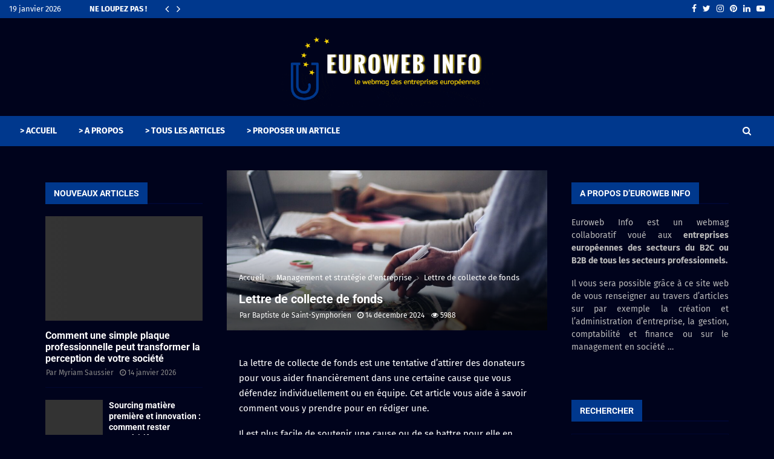

--- FILE ---
content_type: text/html; charset=UTF-8
request_url: https://www.eurowebinfo.org/1008/lettre-de-collecte-de-fonds/
body_size: 51597
content:
<!DOCTYPE html>
<html lang="fr-FR">
<head><meta charset="UTF-8"><script>if(navigator.userAgent.match(/MSIE|Internet Explorer/i)||navigator.userAgent.match(/Trident\/7\..*?rv:11/i)){var href=document.location.href;if(!href.match(/[?&]nowprocket/)){if(href.indexOf("?")==-1){if(href.indexOf("#")==-1){document.location.href=href+"?nowprocket=1"}else{document.location.href=href.replace("#","?nowprocket=1#")}}else{if(href.indexOf("#")==-1){document.location.href=href+"&nowprocket=1"}else{document.location.href=href.replace("#","&nowprocket=1#")}}}}</script><script>(()=>{class RocketLazyLoadScripts{constructor(){this.v="2.0.4",this.userEvents=["keydown","keyup","mousedown","mouseup","mousemove","mouseover","mouseout","touchmove","touchstart","touchend","touchcancel","wheel","click","dblclick","input"],this.attributeEvents=["onblur","onclick","oncontextmenu","ondblclick","onfocus","onmousedown","onmouseenter","onmouseleave","onmousemove","onmouseout","onmouseover","onmouseup","onmousewheel","onscroll","onsubmit"]}async t(){this.i(),this.o(),/iP(ad|hone)/.test(navigator.userAgent)&&this.h(),this.u(),this.l(this),this.m(),this.k(this),this.p(this),this._(),await Promise.all([this.R(),this.L()]),this.lastBreath=Date.now(),this.S(this),this.P(),this.D(),this.O(),this.M(),await this.C(this.delayedScripts.normal),await this.C(this.delayedScripts.defer),await this.C(this.delayedScripts.async),await this.T(),await this.F(),await this.j(),await this.A(),window.dispatchEvent(new Event("rocket-allScriptsLoaded")),this.everythingLoaded=!0,this.lastTouchEnd&&await new Promise(t=>setTimeout(t,500-Date.now()+this.lastTouchEnd)),this.I(),this.H(),this.U(),this.W()}i(){this.CSPIssue=sessionStorage.getItem("rocketCSPIssue"),document.addEventListener("securitypolicyviolation",t=>{this.CSPIssue||"script-src-elem"!==t.violatedDirective||"data"!==t.blockedURI||(this.CSPIssue=!0,sessionStorage.setItem("rocketCSPIssue",!0))},{isRocket:!0})}o(){window.addEventListener("pageshow",t=>{this.persisted=t.persisted,this.realWindowLoadedFired=!0},{isRocket:!0}),window.addEventListener("pagehide",()=>{this.onFirstUserAction=null},{isRocket:!0})}h(){let t;function e(e){t=e}window.addEventListener("touchstart",e,{isRocket:!0}),window.addEventListener("touchend",function i(o){o.changedTouches[0]&&t.changedTouches[0]&&Math.abs(o.changedTouches[0].pageX-t.changedTouches[0].pageX)<10&&Math.abs(o.changedTouches[0].pageY-t.changedTouches[0].pageY)<10&&o.timeStamp-t.timeStamp<200&&(window.removeEventListener("touchstart",e,{isRocket:!0}),window.removeEventListener("touchend",i,{isRocket:!0}),"INPUT"===o.target.tagName&&"text"===o.target.type||(o.target.dispatchEvent(new TouchEvent("touchend",{target:o.target,bubbles:!0})),o.target.dispatchEvent(new MouseEvent("mouseover",{target:o.target,bubbles:!0})),o.target.dispatchEvent(new PointerEvent("click",{target:o.target,bubbles:!0,cancelable:!0,detail:1,clientX:o.changedTouches[0].clientX,clientY:o.changedTouches[0].clientY})),event.preventDefault()))},{isRocket:!0})}q(t){this.userActionTriggered||("mousemove"!==t.type||this.firstMousemoveIgnored?"keyup"===t.type||"mouseover"===t.type||"mouseout"===t.type||(this.userActionTriggered=!0,this.onFirstUserAction&&this.onFirstUserAction()):this.firstMousemoveIgnored=!0),"click"===t.type&&t.preventDefault(),t.stopPropagation(),t.stopImmediatePropagation(),"touchstart"===this.lastEvent&&"touchend"===t.type&&(this.lastTouchEnd=Date.now()),"click"===t.type&&(this.lastTouchEnd=0),this.lastEvent=t.type,t.composedPath&&t.composedPath()[0].getRootNode()instanceof ShadowRoot&&(t.rocketTarget=t.composedPath()[0]),this.savedUserEvents.push(t)}u(){this.savedUserEvents=[],this.userEventHandler=this.q.bind(this),this.userEvents.forEach(t=>window.addEventListener(t,this.userEventHandler,{passive:!1,isRocket:!0})),document.addEventListener("visibilitychange",this.userEventHandler,{isRocket:!0})}U(){this.userEvents.forEach(t=>window.removeEventListener(t,this.userEventHandler,{passive:!1,isRocket:!0})),document.removeEventListener("visibilitychange",this.userEventHandler,{isRocket:!0}),this.savedUserEvents.forEach(t=>{(t.rocketTarget||t.target).dispatchEvent(new window[t.constructor.name](t.type,t))})}m(){const t="return false",e=Array.from(this.attributeEvents,t=>"data-rocket-"+t),i="["+this.attributeEvents.join("],[")+"]",o="[data-rocket-"+this.attributeEvents.join("],[data-rocket-")+"]",s=(e,i,o)=>{o&&o!==t&&(e.setAttribute("data-rocket-"+i,o),e["rocket"+i]=new Function("event",o),e.setAttribute(i,t))};new MutationObserver(t=>{for(const n of t)"attributes"===n.type&&(n.attributeName.startsWith("data-rocket-")||this.everythingLoaded?n.attributeName.startsWith("data-rocket-")&&this.everythingLoaded&&this.N(n.target,n.attributeName.substring(12)):s(n.target,n.attributeName,n.target.getAttribute(n.attributeName))),"childList"===n.type&&n.addedNodes.forEach(t=>{if(t.nodeType===Node.ELEMENT_NODE)if(this.everythingLoaded)for(const i of[t,...t.querySelectorAll(o)])for(const t of i.getAttributeNames())e.includes(t)&&this.N(i,t.substring(12));else for(const e of[t,...t.querySelectorAll(i)])for(const t of e.getAttributeNames())this.attributeEvents.includes(t)&&s(e,t,e.getAttribute(t))})}).observe(document,{subtree:!0,childList:!0,attributeFilter:[...this.attributeEvents,...e]})}I(){this.attributeEvents.forEach(t=>{document.querySelectorAll("[data-rocket-"+t+"]").forEach(e=>{this.N(e,t)})})}N(t,e){const i=t.getAttribute("data-rocket-"+e);i&&(t.setAttribute(e,i),t.removeAttribute("data-rocket-"+e))}k(t){Object.defineProperty(HTMLElement.prototype,"onclick",{get(){return this.rocketonclick||null},set(e){this.rocketonclick=e,this.setAttribute(t.everythingLoaded?"onclick":"data-rocket-onclick","this.rocketonclick(event)")}})}S(t){function e(e,i){let o=e[i];e[i]=null,Object.defineProperty(e,i,{get:()=>o,set(s){t.everythingLoaded?o=s:e["rocket"+i]=o=s}})}e(document,"onreadystatechange"),e(window,"onload"),e(window,"onpageshow");try{Object.defineProperty(document,"readyState",{get:()=>t.rocketReadyState,set(e){t.rocketReadyState=e},configurable:!0}),document.readyState="loading"}catch(t){console.log("WPRocket DJE readyState conflict, bypassing")}}l(t){this.originalAddEventListener=EventTarget.prototype.addEventListener,this.originalRemoveEventListener=EventTarget.prototype.removeEventListener,this.savedEventListeners=[],EventTarget.prototype.addEventListener=function(e,i,o){o&&o.isRocket||!t.B(e,this)&&!t.userEvents.includes(e)||t.B(e,this)&&!t.userActionTriggered||e.startsWith("rocket-")||t.everythingLoaded?t.originalAddEventListener.call(this,e,i,o):(t.savedEventListeners.push({target:this,remove:!1,type:e,func:i,options:o}),"mouseenter"!==e&&"mouseleave"!==e||t.originalAddEventListener.call(this,e,t.savedUserEvents.push,o))},EventTarget.prototype.removeEventListener=function(e,i,o){o&&o.isRocket||!t.B(e,this)&&!t.userEvents.includes(e)||t.B(e,this)&&!t.userActionTriggered||e.startsWith("rocket-")||t.everythingLoaded?t.originalRemoveEventListener.call(this,e,i,o):t.savedEventListeners.push({target:this,remove:!0,type:e,func:i,options:o})}}J(t,e){this.savedEventListeners=this.savedEventListeners.filter(i=>{let o=i.type,s=i.target||window;return e!==o||t!==s||(this.B(o,s)&&(i.type="rocket-"+o),this.$(i),!1)})}H(){EventTarget.prototype.addEventListener=this.originalAddEventListener,EventTarget.prototype.removeEventListener=this.originalRemoveEventListener,this.savedEventListeners.forEach(t=>this.$(t))}$(t){t.remove?this.originalRemoveEventListener.call(t.target,t.type,t.func,t.options):this.originalAddEventListener.call(t.target,t.type,t.func,t.options)}p(t){let e;function i(e){return t.everythingLoaded?e:e.split(" ").map(t=>"load"===t||t.startsWith("load.")?"rocket-jquery-load":t).join(" ")}function o(o){function s(e){const s=o.fn[e];o.fn[e]=o.fn.init.prototype[e]=function(){return this[0]===window&&t.userActionTriggered&&("string"==typeof arguments[0]||arguments[0]instanceof String?arguments[0]=i(arguments[0]):"object"==typeof arguments[0]&&Object.keys(arguments[0]).forEach(t=>{const e=arguments[0][t];delete arguments[0][t],arguments[0][i(t)]=e})),s.apply(this,arguments),this}}if(o&&o.fn&&!t.allJQueries.includes(o)){const e={DOMContentLoaded:[],"rocket-DOMContentLoaded":[]};for(const t in e)document.addEventListener(t,()=>{e[t].forEach(t=>t())},{isRocket:!0});o.fn.ready=o.fn.init.prototype.ready=function(i){function s(){parseInt(o.fn.jquery)>2?setTimeout(()=>i.bind(document)(o)):i.bind(document)(o)}return"function"==typeof i&&(t.realDomReadyFired?!t.userActionTriggered||t.fauxDomReadyFired?s():e["rocket-DOMContentLoaded"].push(s):e.DOMContentLoaded.push(s)),o([])},s("on"),s("one"),s("off"),t.allJQueries.push(o)}e=o}t.allJQueries=[],o(window.jQuery),Object.defineProperty(window,"jQuery",{get:()=>e,set(t){o(t)}})}P(){const t=new Map;document.write=document.writeln=function(e){const i=document.currentScript,o=document.createRange(),s=i.parentElement;let n=t.get(i);void 0===n&&(n=i.nextSibling,t.set(i,n));const c=document.createDocumentFragment();o.setStart(c,0),c.appendChild(o.createContextualFragment(e)),s.insertBefore(c,n)}}async R(){return new Promise(t=>{this.userActionTriggered?t():this.onFirstUserAction=t})}async L(){return new Promise(t=>{document.addEventListener("DOMContentLoaded",()=>{this.realDomReadyFired=!0,t()},{isRocket:!0})})}async j(){return this.realWindowLoadedFired?Promise.resolve():new Promise(t=>{window.addEventListener("load",t,{isRocket:!0})})}M(){this.pendingScripts=[];this.scriptsMutationObserver=new MutationObserver(t=>{for(const e of t)e.addedNodes.forEach(t=>{"SCRIPT"!==t.tagName||t.noModule||t.isWPRocket||this.pendingScripts.push({script:t,promise:new Promise(e=>{const i=()=>{const i=this.pendingScripts.findIndex(e=>e.script===t);i>=0&&this.pendingScripts.splice(i,1),e()};t.addEventListener("load",i,{isRocket:!0}),t.addEventListener("error",i,{isRocket:!0}),setTimeout(i,1e3)})})})}),this.scriptsMutationObserver.observe(document,{childList:!0,subtree:!0})}async F(){await this.X(),this.pendingScripts.length?(await this.pendingScripts[0].promise,await this.F()):this.scriptsMutationObserver.disconnect()}D(){this.delayedScripts={normal:[],async:[],defer:[]},document.querySelectorAll("script[type$=rocketlazyloadscript]").forEach(t=>{t.hasAttribute("data-rocket-src")?t.hasAttribute("async")&&!1!==t.async?this.delayedScripts.async.push(t):t.hasAttribute("defer")&&!1!==t.defer||"module"===t.getAttribute("data-rocket-type")?this.delayedScripts.defer.push(t):this.delayedScripts.normal.push(t):this.delayedScripts.normal.push(t)})}async _(){await this.L();let t=[];document.querySelectorAll("script[type$=rocketlazyloadscript][data-rocket-src]").forEach(e=>{let i=e.getAttribute("data-rocket-src");if(i&&!i.startsWith("data:")){i.startsWith("//")&&(i=location.protocol+i);try{const o=new URL(i).origin;o!==location.origin&&t.push({src:o,crossOrigin:e.crossOrigin||"module"===e.getAttribute("data-rocket-type")})}catch(t){}}}),t=[...new Map(t.map(t=>[JSON.stringify(t),t])).values()],this.Y(t,"preconnect")}async G(t){if(await this.K(),!0!==t.noModule||!("noModule"in HTMLScriptElement.prototype))return new Promise(e=>{let i;function o(){(i||t).setAttribute("data-rocket-status","executed"),e()}try{if(navigator.userAgent.includes("Firefox/")||""===navigator.vendor||this.CSPIssue)i=document.createElement("script"),[...t.attributes].forEach(t=>{let e=t.nodeName;"type"!==e&&("data-rocket-type"===e&&(e="type"),"data-rocket-src"===e&&(e="src"),i.setAttribute(e,t.nodeValue))}),t.text&&(i.text=t.text),t.nonce&&(i.nonce=t.nonce),i.hasAttribute("src")?(i.addEventListener("load",o,{isRocket:!0}),i.addEventListener("error",()=>{i.setAttribute("data-rocket-status","failed-network"),e()},{isRocket:!0}),setTimeout(()=>{i.isConnected||e()},1)):(i.text=t.text,o()),i.isWPRocket=!0,t.parentNode.replaceChild(i,t);else{const i=t.getAttribute("data-rocket-type"),s=t.getAttribute("data-rocket-src");i?(t.type=i,t.removeAttribute("data-rocket-type")):t.removeAttribute("type"),t.addEventListener("load",o,{isRocket:!0}),t.addEventListener("error",i=>{this.CSPIssue&&i.target.src.startsWith("data:")?(console.log("WPRocket: CSP fallback activated"),t.removeAttribute("src"),this.G(t).then(e)):(t.setAttribute("data-rocket-status","failed-network"),e())},{isRocket:!0}),s?(t.fetchPriority="high",t.removeAttribute("data-rocket-src"),t.src=s):t.src="data:text/javascript;base64,"+window.btoa(unescape(encodeURIComponent(t.text)))}}catch(i){t.setAttribute("data-rocket-status","failed-transform"),e()}});t.setAttribute("data-rocket-status","skipped")}async C(t){const e=t.shift();return e?(e.isConnected&&await this.G(e),this.C(t)):Promise.resolve()}O(){this.Y([...this.delayedScripts.normal,...this.delayedScripts.defer,...this.delayedScripts.async],"preload")}Y(t,e){this.trash=this.trash||[];let i=!0;var o=document.createDocumentFragment();t.forEach(t=>{const s=t.getAttribute&&t.getAttribute("data-rocket-src")||t.src;if(s&&!s.startsWith("data:")){const n=document.createElement("link");n.href=s,n.rel=e,"preconnect"!==e&&(n.as="script",n.fetchPriority=i?"high":"low"),t.getAttribute&&"module"===t.getAttribute("data-rocket-type")&&(n.crossOrigin=!0),t.crossOrigin&&(n.crossOrigin=t.crossOrigin),t.integrity&&(n.integrity=t.integrity),t.nonce&&(n.nonce=t.nonce),o.appendChild(n),this.trash.push(n),i=!1}}),document.head.appendChild(o)}W(){this.trash.forEach(t=>t.remove())}async T(){try{document.readyState="interactive"}catch(t){}this.fauxDomReadyFired=!0;try{await this.K(),this.J(document,"readystatechange"),document.dispatchEvent(new Event("rocket-readystatechange")),await this.K(),document.rocketonreadystatechange&&document.rocketonreadystatechange(),await this.K(),this.J(document,"DOMContentLoaded"),document.dispatchEvent(new Event("rocket-DOMContentLoaded")),await this.K(),this.J(window,"DOMContentLoaded"),window.dispatchEvent(new Event("rocket-DOMContentLoaded"))}catch(t){console.error(t)}}async A(){try{document.readyState="complete"}catch(t){}try{await this.K(),this.J(document,"readystatechange"),document.dispatchEvent(new Event("rocket-readystatechange")),await this.K(),document.rocketonreadystatechange&&document.rocketonreadystatechange(),await this.K(),this.J(window,"load"),window.dispatchEvent(new Event("rocket-load")),await this.K(),window.rocketonload&&window.rocketonload(),await this.K(),this.allJQueries.forEach(t=>t(window).trigger("rocket-jquery-load")),await this.K(),this.J(window,"pageshow");const t=new Event("rocket-pageshow");t.persisted=this.persisted,window.dispatchEvent(t),await this.K(),window.rocketonpageshow&&window.rocketonpageshow({persisted:this.persisted})}catch(t){console.error(t)}}async K(){Date.now()-this.lastBreath>45&&(await this.X(),this.lastBreath=Date.now())}async X(){return document.hidden?new Promise(t=>setTimeout(t)):new Promise(t=>requestAnimationFrame(t))}B(t,e){return e===document&&"readystatechange"===t||(e===document&&"DOMContentLoaded"===t||(e===window&&"DOMContentLoaded"===t||(e===window&&"load"===t||e===window&&"pageshow"===t)))}static run(){(new RocketLazyLoadScripts).t()}}RocketLazyLoadScripts.run()})();</script>
	
		<meta name="viewport" content="width=device-width, initial-scale=1">
		<link rel="profile" href="http://gmpg.org/xfn/11">
	<meta name='robots' content='index, follow, max-image-preview:large, max-snippet:-1, max-video-preview:-1' />

	<!-- This site is optimized with the Yoast SEO plugin v26.7 - https://yoast.com/wordpress/plugins/seo/ -->
	<title>Lettre de collecte de fonds</title>
<style id="wpr-usedcss">img:is([sizes=auto i],[sizes^="auto," i]){contain-intrinsic-size:3000px 1500px}:where(.wp-block-button__link){border-radius:9999px;box-shadow:none;padding:calc(.667em + 2px) calc(1.333em + 2px);text-decoration:none}:root :where(.wp-block-button .wp-block-button__link.is-style-outline),:root :where(.wp-block-button.is-style-outline>.wp-block-button__link){border:2px solid;padding:.667em 1.333em}:root :where(.wp-block-button .wp-block-button__link.is-style-outline:not(.has-text-color)),:root :where(.wp-block-button.is-style-outline>.wp-block-button__link:not(.has-text-color)){color:currentColor}:root :where(.wp-block-button .wp-block-button__link.is-style-outline:not(.has-background)),:root :where(.wp-block-button.is-style-outline>.wp-block-button__link:not(.has-background)){background-color:initial;background-image:none}:where(.wp-block-calendar table:not(.has-background) th){background:#ddd}:where(.wp-block-columns){margin-bottom:1.75em}:where(.wp-block-columns.has-background){padding:1.25em 2.375em}:where(.wp-block-post-comments input[type=submit]){border:none}:where(.wp-block-cover-image:not(.has-text-color)),:where(.wp-block-cover:not(.has-text-color)){color:#fff}:where(.wp-block-cover-image.is-light:not(.has-text-color)),:where(.wp-block-cover.is-light:not(.has-text-color)){color:#000}:root :where(.wp-block-cover h1:not(.has-text-color)),:root :where(.wp-block-cover h2:not(.has-text-color)),:root :where(.wp-block-cover h3:not(.has-text-color)),:root :where(.wp-block-cover h4:not(.has-text-color)),:root :where(.wp-block-cover h5:not(.has-text-color)),:root :where(.wp-block-cover h6:not(.has-text-color)),:root :where(.wp-block-cover p:not(.has-text-color)){color:inherit}:where(.wp-block-file){margin-bottom:1.5em}:where(.wp-block-file__button){border-radius:2em;display:inline-block;padding:.5em 1em}:where(.wp-block-file__button):is(a):active,:where(.wp-block-file__button):is(a):focus,:where(.wp-block-file__button):is(a):hover,:where(.wp-block-file__button):is(a):visited{box-shadow:none;color:#fff;opacity:.85;text-decoration:none}:where(.wp-block-group.wp-block-group-is-layout-constrained){position:relative}:root :where(.wp-block-image.is-style-rounded img,.wp-block-image .is-style-rounded img){border-radius:9999px}:where(.wp-block-latest-comments:not([style*=line-height] .wp-block-latest-comments__comment)){line-height:1.1}:where(.wp-block-latest-comments:not([style*=line-height] .wp-block-latest-comments__comment-excerpt p)){line-height:1.8}:root :where(.wp-block-latest-posts.is-grid){padding:0}:root :where(.wp-block-latest-posts.wp-block-latest-posts__list){padding-left:0}ul{box-sizing:border-box}:root :where(.wp-block-list.has-background){padding:1.25em 2.375em}:where(.wp-block-navigation.has-background .wp-block-navigation-item a:not(.wp-element-button)),:where(.wp-block-navigation.has-background .wp-block-navigation-submenu a:not(.wp-element-button)){padding:.5em 1em}:where(.wp-block-navigation .wp-block-navigation__submenu-container .wp-block-navigation-item a:not(.wp-element-button)),:where(.wp-block-navigation .wp-block-navigation__submenu-container .wp-block-navigation-submenu a:not(.wp-element-button)),:where(.wp-block-navigation .wp-block-navigation__submenu-container .wp-block-navigation-submenu button.wp-block-navigation-item__content),:where(.wp-block-navigation .wp-block-navigation__submenu-container .wp-block-pages-list__item button.wp-block-navigation-item__content){padding:.5em 1em}:root :where(p.has-background){padding:1.25em 2.375em}:where(p.has-text-color:not(.has-link-color)) a{color:inherit}:where(.wp-block-post-comments-form) input:not([type=submit]),:where(.wp-block-post-comments-form) textarea{border:1px solid #949494;font-family:inherit;font-size:1em}:where(.wp-block-post-comments-form) input:where(:not([type=submit]):not([type=checkbox])),:where(.wp-block-post-comments-form) textarea{padding:calc(.667em + 2px)}:where(.wp-block-post-excerpt){box-sizing:border-box;margin-bottom:var(--wp--style--block-gap);margin-top:var(--wp--style--block-gap)}:where(.wp-block-preformatted.has-background){padding:1.25em 2.375em}:where(.wp-block-search__button){border:1px solid #ccc;padding:6px 10px}:where(.wp-block-search__input){font-family:inherit;font-size:inherit;font-style:inherit;font-weight:inherit;letter-spacing:inherit;line-height:inherit;text-transform:inherit}:where(.wp-block-search__button-inside .wp-block-search__inside-wrapper){border:1px solid #949494;box-sizing:border-box;padding:4px}:where(.wp-block-search__button-inside .wp-block-search__inside-wrapper) .wp-block-search__input{border:none;border-radius:0;padding:0 4px}:where(.wp-block-search__button-inside .wp-block-search__inside-wrapper) .wp-block-search__input:focus{outline:0}:where(.wp-block-search__button-inside .wp-block-search__inside-wrapper) :where(.wp-block-search__button){padding:4px 8px}:root :where(.wp-block-separator.is-style-dots){height:auto;line-height:1;text-align:center}:root :where(.wp-block-separator.is-style-dots):before{color:currentColor;content:"···";font-family:serif;font-size:1.5em;letter-spacing:2em;padding-left:2em}:root :where(.wp-block-site-logo.is-style-rounded){border-radius:9999px}:where(.wp-block-social-links:not(.is-style-logos-only)) .wp-social-link{background-color:#f0f0f0;color:#444}:where(.wp-block-social-links:not(.is-style-logos-only)) .wp-social-link-amazon{background-color:#f90;color:#fff}:where(.wp-block-social-links:not(.is-style-logos-only)) .wp-social-link-bandcamp{background-color:#1ea0c3;color:#fff}:where(.wp-block-social-links:not(.is-style-logos-only)) .wp-social-link-behance{background-color:#0757fe;color:#fff}:where(.wp-block-social-links:not(.is-style-logos-only)) .wp-social-link-bluesky{background-color:#0a7aff;color:#fff}:where(.wp-block-social-links:not(.is-style-logos-only)) .wp-social-link-codepen{background-color:#1e1f26;color:#fff}:where(.wp-block-social-links:not(.is-style-logos-only)) .wp-social-link-deviantart{background-color:#02e49b;color:#fff}:where(.wp-block-social-links:not(.is-style-logos-only)) .wp-social-link-discord{background-color:#5865f2;color:#fff}:where(.wp-block-social-links:not(.is-style-logos-only)) .wp-social-link-dribbble{background-color:#e94c89;color:#fff}:where(.wp-block-social-links:not(.is-style-logos-only)) .wp-social-link-dropbox{background-color:#4280ff;color:#fff}:where(.wp-block-social-links:not(.is-style-logos-only)) .wp-social-link-etsy{background-color:#f45800;color:#fff}:where(.wp-block-social-links:not(.is-style-logos-only)) .wp-social-link-facebook{background-color:#0866ff;color:#fff}:where(.wp-block-social-links:not(.is-style-logos-only)) .wp-social-link-fivehundredpx{background-color:#000;color:#fff}:where(.wp-block-social-links:not(.is-style-logos-only)) .wp-social-link-flickr{background-color:#0461dd;color:#fff}:where(.wp-block-social-links:not(.is-style-logos-only)) .wp-social-link-foursquare{background-color:#e65678;color:#fff}:where(.wp-block-social-links:not(.is-style-logos-only)) .wp-social-link-github{background-color:#24292d;color:#fff}:where(.wp-block-social-links:not(.is-style-logos-only)) .wp-social-link-goodreads{background-color:#eceadd;color:#382110}:where(.wp-block-social-links:not(.is-style-logos-only)) .wp-social-link-google{background-color:#ea4434;color:#fff}:where(.wp-block-social-links:not(.is-style-logos-only)) .wp-social-link-gravatar{background-color:#1d4fc4;color:#fff}:where(.wp-block-social-links:not(.is-style-logos-only)) .wp-social-link-instagram{background-color:#f00075;color:#fff}:where(.wp-block-social-links:not(.is-style-logos-only)) .wp-social-link-lastfm{background-color:#e21b24;color:#fff}:where(.wp-block-social-links:not(.is-style-logos-only)) .wp-social-link-linkedin{background-color:#0d66c2;color:#fff}:where(.wp-block-social-links:not(.is-style-logos-only)) .wp-social-link-mastodon{background-color:#3288d4;color:#fff}:where(.wp-block-social-links:not(.is-style-logos-only)) .wp-social-link-medium{background-color:#000;color:#fff}:where(.wp-block-social-links:not(.is-style-logos-only)) .wp-social-link-meetup{background-color:#f6405f;color:#fff}:where(.wp-block-social-links:not(.is-style-logos-only)) .wp-social-link-patreon{background-color:#000;color:#fff}:where(.wp-block-social-links:not(.is-style-logos-only)) .wp-social-link-pinterest{background-color:#e60122;color:#fff}:where(.wp-block-social-links:not(.is-style-logos-only)) .wp-social-link-pocket{background-color:#ef4155;color:#fff}:where(.wp-block-social-links:not(.is-style-logos-only)) .wp-social-link-reddit{background-color:#ff4500;color:#fff}:where(.wp-block-social-links:not(.is-style-logos-only)) .wp-social-link-skype{background-color:#0478d7;color:#fff}:where(.wp-block-social-links:not(.is-style-logos-only)) .wp-social-link-snapchat{background-color:#fefc00;color:#fff;stroke:#000}:where(.wp-block-social-links:not(.is-style-logos-only)) .wp-social-link-soundcloud{background-color:#ff5600;color:#fff}:where(.wp-block-social-links:not(.is-style-logos-only)) .wp-social-link-spotify{background-color:#1bd760;color:#fff}:where(.wp-block-social-links:not(.is-style-logos-only)) .wp-social-link-telegram{background-color:#2aabee;color:#fff}:where(.wp-block-social-links:not(.is-style-logos-only)) .wp-social-link-threads{background-color:#000;color:#fff}:where(.wp-block-social-links:not(.is-style-logos-only)) .wp-social-link-tiktok{background-color:#000;color:#fff}:where(.wp-block-social-links:not(.is-style-logos-only)) .wp-social-link-tumblr{background-color:#011835;color:#fff}:where(.wp-block-social-links:not(.is-style-logos-only)) .wp-social-link-twitch{background-color:#6440a4;color:#fff}:where(.wp-block-social-links:not(.is-style-logos-only)) .wp-social-link-twitter{background-color:#1da1f2;color:#fff}:where(.wp-block-social-links:not(.is-style-logos-only)) .wp-social-link-vimeo{background-color:#1eb7ea;color:#fff}:where(.wp-block-social-links:not(.is-style-logos-only)) .wp-social-link-vk{background-color:#4680c2;color:#fff}:where(.wp-block-social-links:not(.is-style-logos-only)) .wp-social-link-wordpress{background-color:#3499cd;color:#fff}:where(.wp-block-social-links:not(.is-style-logos-only)) .wp-social-link-whatsapp{background-color:#25d366;color:#fff}:where(.wp-block-social-links:not(.is-style-logos-only)) .wp-social-link-x{background-color:#000;color:#fff}:where(.wp-block-social-links:not(.is-style-logos-only)) .wp-social-link-yelp{background-color:#d32422;color:#fff}:where(.wp-block-social-links:not(.is-style-logos-only)) .wp-social-link-youtube{background-color:red;color:#fff}:where(.wp-block-social-links.is-style-logos-only) .wp-social-link{background:0 0}:where(.wp-block-social-links.is-style-logos-only) .wp-social-link svg{height:1.25em;width:1.25em}:where(.wp-block-social-links.is-style-logos-only) .wp-social-link-amazon{color:#f90}:where(.wp-block-social-links.is-style-logos-only) .wp-social-link-bandcamp{color:#1ea0c3}:where(.wp-block-social-links.is-style-logos-only) .wp-social-link-behance{color:#0757fe}:where(.wp-block-social-links.is-style-logos-only) .wp-social-link-bluesky{color:#0a7aff}:where(.wp-block-social-links.is-style-logos-only) .wp-social-link-codepen{color:#1e1f26}:where(.wp-block-social-links.is-style-logos-only) .wp-social-link-deviantart{color:#02e49b}:where(.wp-block-social-links.is-style-logos-only) .wp-social-link-discord{color:#5865f2}:where(.wp-block-social-links.is-style-logos-only) .wp-social-link-dribbble{color:#e94c89}:where(.wp-block-social-links.is-style-logos-only) .wp-social-link-dropbox{color:#4280ff}:where(.wp-block-social-links.is-style-logos-only) .wp-social-link-etsy{color:#f45800}:where(.wp-block-social-links.is-style-logos-only) .wp-social-link-facebook{color:#0866ff}:where(.wp-block-social-links.is-style-logos-only) .wp-social-link-fivehundredpx{color:#000}:where(.wp-block-social-links.is-style-logos-only) .wp-social-link-flickr{color:#0461dd}:where(.wp-block-social-links.is-style-logos-only) .wp-social-link-foursquare{color:#e65678}:where(.wp-block-social-links.is-style-logos-only) .wp-social-link-github{color:#24292d}:where(.wp-block-social-links.is-style-logos-only) .wp-social-link-goodreads{color:#382110}:where(.wp-block-social-links.is-style-logos-only) .wp-social-link-google{color:#ea4434}:where(.wp-block-social-links.is-style-logos-only) .wp-social-link-gravatar{color:#1d4fc4}:where(.wp-block-social-links.is-style-logos-only) .wp-social-link-instagram{color:#f00075}:where(.wp-block-social-links.is-style-logos-only) .wp-social-link-lastfm{color:#e21b24}:where(.wp-block-social-links.is-style-logos-only) .wp-social-link-linkedin{color:#0d66c2}:where(.wp-block-social-links.is-style-logos-only) .wp-social-link-mastodon{color:#3288d4}:where(.wp-block-social-links.is-style-logos-only) .wp-social-link-medium{color:#000}:where(.wp-block-social-links.is-style-logos-only) .wp-social-link-meetup{color:#f6405f}:where(.wp-block-social-links.is-style-logos-only) .wp-social-link-patreon{color:#000}:where(.wp-block-social-links.is-style-logos-only) .wp-social-link-pinterest{color:#e60122}:where(.wp-block-social-links.is-style-logos-only) .wp-social-link-pocket{color:#ef4155}:where(.wp-block-social-links.is-style-logos-only) .wp-social-link-reddit{color:#ff4500}:where(.wp-block-social-links.is-style-logos-only) .wp-social-link-skype{color:#0478d7}:where(.wp-block-social-links.is-style-logos-only) .wp-social-link-snapchat{color:#fff;stroke:#000}:where(.wp-block-social-links.is-style-logos-only) .wp-social-link-soundcloud{color:#ff5600}:where(.wp-block-social-links.is-style-logos-only) .wp-social-link-spotify{color:#1bd760}:where(.wp-block-social-links.is-style-logos-only) .wp-social-link-telegram{color:#2aabee}:where(.wp-block-social-links.is-style-logos-only) .wp-social-link-threads{color:#000}:where(.wp-block-social-links.is-style-logos-only) .wp-social-link-tiktok{color:#000}:where(.wp-block-social-links.is-style-logos-only) .wp-social-link-tumblr{color:#011835}:where(.wp-block-social-links.is-style-logos-only) .wp-social-link-twitch{color:#6440a4}:where(.wp-block-social-links.is-style-logos-only) .wp-social-link-twitter{color:#1da1f2}:where(.wp-block-social-links.is-style-logos-only) .wp-social-link-vimeo{color:#1eb7ea}:where(.wp-block-social-links.is-style-logos-only) .wp-social-link-vk{color:#4680c2}:where(.wp-block-social-links.is-style-logos-only) .wp-social-link-whatsapp{color:#25d366}:where(.wp-block-social-links.is-style-logos-only) .wp-social-link-wordpress{color:#3499cd}:where(.wp-block-social-links.is-style-logos-only) .wp-social-link-x{color:#000}:where(.wp-block-social-links.is-style-logos-only) .wp-social-link-yelp{color:#d32422}:where(.wp-block-social-links.is-style-logos-only) .wp-social-link-youtube{color:red}:root :where(.wp-block-social-links .wp-social-link a){padding:.25em}:root :where(.wp-block-social-links.is-style-logos-only .wp-social-link a){padding:0}:root :where(.wp-block-social-links.is-style-pill-shape .wp-social-link a){padding-left:.6666666667em;padding-right:.6666666667em}:root :where(.wp-block-tag-cloud.is-style-outline){display:flex;flex-wrap:wrap;gap:1ch}:root :where(.wp-block-tag-cloud.is-style-outline a){border:1px solid;font-size:unset!important;margin-right:0;padding:1ch 2ch;text-decoration:none!important}:root :where(.wp-block-table-of-contents){box-sizing:border-box}:where(.wp-block-term-description){box-sizing:border-box;margin-bottom:var(--wp--style--block-gap);margin-top:var(--wp--style--block-gap)}:where(pre.wp-block-verse){font-family:inherit}.entry-content{counter-reset:footnotes}:root{--wp--preset--font-size--normal:16px;--wp--preset--font-size--huge:42px}.aligncenter{clear:both}.screen-reader-text{border:0;clip-path:inset(50%);height:1px;margin:-1px;overflow:hidden;padding:0;position:absolute;width:1px;word-wrap:normal!important}.screen-reader-text:focus{background-color:#ddd;clip-path:none;color:#444;display:block;font-size:1em;height:auto;left:5px;line-height:normal;padding:15px 23px 14px;text-decoration:none;top:5px;width:auto;z-index:100000}html :where(.has-border-color){border-style:solid}html :where([style*=border-top-color]){border-top-style:solid}html :where([style*=border-right-color]){border-right-style:solid}html :where([style*=border-bottom-color]){border-bottom-style:solid}html :where([style*=border-left-color]){border-left-style:solid}html :where([style*=border-width]){border-style:solid}html :where([style*=border-top-width]){border-top-style:solid}html :where([style*=border-right-width]){border-right-style:solid}html :where([style*=border-bottom-width]){border-bottom-style:solid}html :where([style*=border-left-width]){border-left-style:solid}html :where(img[class*=wp-image-]){height:auto;max-width:100%}:where(figure){margin:0 0 1em}html :where(.is-position-sticky){--wp-admin--admin-bar--position-offset:var(--wp-admin--admin-bar--height,0px)}:root :where(.wp-block-image figcaption){color:#555;font-size:13px;text-align:center}:where(.wp-block-group.has-background){padding:1.25em 2.375em}:root :where(.wp-block-template-part.has-background){margin-bottom:0;margin-top:0;padding:1.25em 2.375em}:root{--wp--preset--aspect-ratio--square:1;--wp--preset--aspect-ratio--4-3:4/3;--wp--preset--aspect-ratio--3-4:3/4;--wp--preset--aspect-ratio--3-2:3/2;--wp--preset--aspect-ratio--2-3:2/3;--wp--preset--aspect-ratio--16-9:16/9;--wp--preset--aspect-ratio--9-16:9/16;--wp--preset--color--black:#000000;--wp--preset--color--cyan-bluish-gray:#abb8c3;--wp--preset--color--white:#ffffff;--wp--preset--color--pale-pink:#f78da7;--wp--preset--color--vivid-red:#cf2e2e;--wp--preset--color--luminous-vivid-orange:#ff6900;--wp--preset--color--luminous-vivid-amber:#fcb900;--wp--preset--color--light-green-cyan:#7bdcb5;--wp--preset--color--vivid-green-cyan:#00d084;--wp--preset--color--pale-cyan-blue:#8ed1fc;--wp--preset--color--vivid-cyan-blue:#0693e3;--wp--preset--color--vivid-purple:#9b51e0;--wp--preset--gradient--vivid-cyan-blue-to-vivid-purple:linear-gradient(135deg,rgba(6, 147, 227, 1) 0%,rgb(155, 81, 224) 100%);--wp--preset--gradient--light-green-cyan-to-vivid-green-cyan:linear-gradient(135deg,rgb(122, 220, 180) 0%,rgb(0, 208, 130) 100%);--wp--preset--gradient--luminous-vivid-amber-to-luminous-vivid-orange:linear-gradient(135deg,rgba(252, 185, 0, 1) 0%,rgba(255, 105, 0, 1) 100%);--wp--preset--gradient--luminous-vivid-orange-to-vivid-red:linear-gradient(135deg,rgba(255, 105, 0, 1) 0%,rgb(207, 46, 46) 100%);--wp--preset--gradient--very-light-gray-to-cyan-bluish-gray:linear-gradient(135deg,rgb(238, 238, 238) 0%,rgb(169, 184, 195) 100%);--wp--preset--gradient--cool-to-warm-spectrum:linear-gradient(135deg,rgb(74, 234, 220) 0%,rgb(151, 120, 209) 20%,rgb(207, 42, 186) 40%,rgb(238, 44, 130) 60%,rgb(251, 105, 98) 80%,rgb(254, 248, 76) 100%);--wp--preset--gradient--blush-light-purple:linear-gradient(135deg,rgb(255, 206, 236) 0%,rgb(152, 150, 240) 100%);--wp--preset--gradient--blush-bordeaux:linear-gradient(135deg,rgb(254, 205, 165) 0%,rgb(254, 45, 45) 50%,rgb(107, 0, 62) 100%);--wp--preset--gradient--luminous-dusk:linear-gradient(135deg,rgb(255, 203, 112) 0%,rgb(199, 81, 192) 50%,rgb(65, 88, 208) 100%);--wp--preset--gradient--pale-ocean:linear-gradient(135deg,rgb(255, 245, 203) 0%,rgb(182, 227, 212) 50%,rgb(51, 167, 181) 100%);--wp--preset--gradient--electric-grass:linear-gradient(135deg,rgb(202, 248, 128) 0%,rgb(113, 206, 126) 100%);--wp--preset--gradient--midnight:linear-gradient(135deg,rgb(2, 3, 129) 0%,rgb(40, 116, 252) 100%);--wp--preset--font-size--small:14px;--wp--preset--font-size--medium:20px;--wp--preset--font-size--large:32px;--wp--preset--font-size--x-large:42px;--wp--preset--font-size--normal:16px;--wp--preset--font-size--huge:42px;--wp--preset--spacing--20:0.44rem;--wp--preset--spacing--30:0.67rem;--wp--preset--spacing--40:1rem;--wp--preset--spacing--50:1.5rem;--wp--preset--spacing--60:2.25rem;--wp--preset--spacing--70:3.38rem;--wp--preset--spacing--80:5.06rem;--wp--preset--shadow--natural:6px 6px 9px rgba(0, 0, 0, .2);--wp--preset--shadow--deep:12px 12px 50px rgba(0, 0, 0, .4);--wp--preset--shadow--sharp:6px 6px 0px rgba(0, 0, 0, .2);--wp--preset--shadow--outlined:6px 6px 0px -3px rgba(255, 255, 255, 1),6px 6px rgba(0, 0, 0, 1);--wp--preset--shadow--crisp:6px 6px 0px rgba(0, 0, 0, 1)}:where(.is-layout-flex){gap:.5em}:where(.is-layout-grid){gap:.5em}:where(.wp-block-post-template.is-layout-flex){gap:1.25em}:where(.wp-block-post-template.is-layout-grid){gap:1.25em}:where(.wp-block-columns.is-layout-flex){gap:2em}:where(.wp-block-columns.is-layout-grid){gap:2em}:root :where(.wp-block-pullquote){font-size:1.5em;line-height:1.6}#cookie-notice,#cookie-notice .cn-button:not(.cn-button-custom){font-family:-apple-system,BlinkMacSystemFont,Arial,Roboto,"Helvetica Neue",sans-serif;font-weight:400;font-size:13px;text-align:center}#cookie-notice{position:fixed;min-width:100%;height:auto;z-index:100000;letter-spacing:0;line-height:20px;left:0}#cookie-notice,#cookie-notice *{-webkit-box-sizing:border-box;-moz-box-sizing:border-box;box-sizing:border-box}#cookie-notice.cn-animated{-webkit-animation-duration:.5s!important;animation-duration:.5s!important;-webkit-animation-fill-mode:both;animation-fill-mode:both}#cookie-notice .cookie-notice-container{display:block}#cookie-notice.cookie-notice-hidden .cookie-notice-container{display:none}.cn-position-bottom{bottom:0}.cookie-notice-container{padding:15px 30px;text-align:center;width:100%;z-index:2}.cn-close-icon{position:absolute;right:15px;top:50%;margin-top:-10px;width:15px;height:15px;opacity:.5;padding:10px;outline:0;cursor:pointer}.cn-close-icon:hover{opacity:1}.cn-close-icon:after,.cn-close-icon:before{position:absolute;content:' ';height:15px;width:2px;top:3px;background-color:grey}.cn-close-icon:before{transform:rotate(45deg)}.cn-close-icon:after{transform:rotate(-45deg)}#cookie-notice .cn-revoke-cookie{margin:0}#cookie-notice .cn-button{margin:0 0 0 10px;display:inline-block}#cookie-notice .cn-button:not(.cn-button-custom){letter-spacing:.25px;margin:0 0 0 10px;text-transform:none;display:inline-block;cursor:pointer;touch-action:manipulation;white-space:nowrap;outline:0;box-shadow:none;text-shadow:none;border:none;-webkit-border-radius:3px;-moz-border-radius:3px;border-radius:3px;text-decoration:none;padding:8.5px 10px;line-height:1;color:inherit}.cn-text-container{margin:0 0 6px}.cn-buttons-container,.cn-text-container{display:inline-block}#cookie-notice.cookie-notice-visible.cn-effect-fade,#cookie-notice.cookie-revoke-visible.cn-effect-fade{-webkit-animation-name:fadeIn;animation-name:fadeIn}#cookie-notice.cn-effect-fade{-webkit-animation-name:fadeOut;animation-name:fadeOut}@-webkit-keyframes fadeIn{from{opacity:0}to{opacity:1}}@-webkit-keyframes fadeOut{from{opacity:1}to{opacity:0}}@media all and (max-width:480px){.cookie-notice-container{padding:15px 25px}}@font-face{font-display:swap;font-family:FontAwesome;src:url('https://www.eurowebinfo.org/wp-content/themes/pennews/fonts/fontawesome-webfont.eot?v=4.7.0');src:url('https://www.eurowebinfo.org/wp-content/themes/pennews/fonts/fontawesome-webfont.eot?#iefix&v=4.7.0') format('embedded-opentype'),url('https://www.eurowebinfo.org/wp-content/themes/pennews/fonts/fontawesome-webfont.woff2?v=4.7.0') format('woff2'),url('https://www.eurowebinfo.org/wp-content/themes/pennews/fonts/fontawesome-webfont.woff?v=4.7.0') format('woff'),url('https://www.eurowebinfo.org/wp-content/themes/pennews/fonts/fontawesome-webfont.ttf?v=4.7.0') format('truetype'),url('https://www.eurowebinfo.org/wp-content/themes/pennews/fonts/fontawesome-webfont.svg?v=4.7.0#fontawesomeregular') format('svg');font-weight:400;font-style:normal}.fa{display:inline-block;font:14px/1 FontAwesome;font-size:inherit;text-rendering:auto;-webkit-font-smoothing:antialiased;-moz-osx-font-smoothing:grayscale}@-webkit-keyframes fa-spin{0%{-webkit-transform:rotate(0);transform:rotate(0)}100%{-webkit-transform:rotate(359deg);transform:rotate(359deg)}}@keyframes fa-spin{0%{-webkit-transform:rotate(0);transform:rotate(0)}100%{-webkit-transform:rotate(359deg);transform:rotate(359deg)}}.fa-search:before{content:"\f002"}.fa-close:before{content:"\f00d"}.fa-clock-o:before{content:"\f017"}.fa-eye:before{content:"\f06e"}.fa-thumbs-o-up:before{content:"\f087"}.fa-twitter:before{content:"\f099"}.fa-facebook:before{content:"\f09a"}.fa-bars:before{content:"\f0c9"}.fa-pinterest:before{content:"\f0d2"}.fa-linkedin:before{content:"\f0e1"}.fa-angle-left:before{content:"\f104"}.fa-angle-right:before{content:"\f105"}.fa-angle-up:before{content:"\f106"}.fa-angle-down:before{content:"\f107"}.fa-youtube-play:before{content:"\f16a"}.fa-instagram:before{content:"\f16d"}.la{display:inline-block;font:16px/1 LineAwesome;font-size:inherit;text-decoration:inherit;text-rendering:optimizeLegibility;text-transform:none;-moz-osx-font-smoothing:grayscale;-webkit-font-smoothing:antialiased;font-smoothing:antialiased}@font-face{font-display:swap;font-family:'Fira Sans';font-style:normal;font-weight:400;src:url(https://fonts.gstatic.com/s/firasans/v17/va9E4kDNxMZdWfMOD5VvmYjLeTY.woff2) format('woff2');unicode-range:U+0100-02BA,U+02BD-02C5,U+02C7-02CC,U+02CE-02D7,U+02DD-02FF,U+0304,U+0308,U+0329,U+1D00-1DBF,U+1E00-1E9F,U+1EF2-1EFF,U+2020,U+20A0-20AB,U+20AD-20C0,U+2113,U+2C60-2C7F,U+A720-A7FF}@font-face{font-display:swap;font-family:'Fira Sans';font-style:normal;font-weight:400;src:url(https://fonts.gstatic.com/s/firasans/v17/va9E4kDNxMZdWfMOD5Vvl4jL.woff2) format('woff2');unicode-range:U+0000-00FF,U+0131,U+0152-0153,U+02BB-02BC,U+02C6,U+02DA,U+02DC,U+0304,U+0308,U+0329,U+2000-206F,U+20AC,U+2122,U+2191,U+2193,U+2212,U+2215,U+FEFF,U+FFFD}@font-face{font-display:swap;font-family:'Fira Sans';font-style:normal;font-weight:500;src:url(https://fonts.gstatic.com/s/firasans/v17/va9B4kDNxMZdWfMOD5VnZKveRhf6.woff2) format('woff2');unicode-range:U+0000-00FF,U+0131,U+0152-0153,U+02BB-02BC,U+02C6,U+02DA,U+02DC,U+0304,U+0308,U+0329,U+2000-206F,U+20AC,U+2122,U+2191,U+2193,U+2212,U+2215,U+FEFF,U+FFFD}@font-face{font-display:swap;font-family:'Fira Sans';font-style:normal;font-weight:700;src:url(https://fonts.gstatic.com/s/firasans/v17/va9B4kDNxMZdWfMOD5VnLK3eRhf6.woff2) format('woff2');unicode-range:U+0000-00FF,U+0131,U+0152-0153,U+02BB-02BC,U+02C6,U+02DA,U+02DC,U+0304,U+0308,U+0329,U+2000-206F,U+20AC,U+2122,U+2191,U+2193,U+2212,U+2215,U+FEFF,U+FFFD}@font-face{font-display:swap;font-family:Roboto;font-style:normal;font-weight:300;font-stretch:100%;src:url(https://fonts.gstatic.com/s/roboto/v48/KFO7CnqEu92Fr1ME7kSn66aGLdTylUAMa3yUBA.woff2) format('woff2');unicode-range:U+0000-00FF,U+0131,U+0152-0153,U+02BB-02BC,U+02C6,U+02DA,U+02DC,U+0304,U+0308,U+0329,U+2000-206F,U+20AC,U+2122,U+2191,U+2193,U+2212,U+2215,U+FEFF,U+FFFD}@font-face{font-display:swap;font-family:Roboto;font-style:normal;font-weight:400;font-stretch:100%;src:url(https://fonts.gstatic.com/s/roboto/v48/KFO7CnqEu92Fr1ME7kSn66aGLdTylUAMa3yUBA.woff2) format('woff2');unicode-range:U+0000-00FF,U+0131,U+0152-0153,U+02BB-02BC,U+02C6,U+02DA,U+02DC,U+0304,U+0308,U+0329,U+2000-206F,U+20AC,U+2122,U+2191,U+2193,U+2212,U+2215,U+FEFF,U+FFFD}@font-face{font-display:swap;font-family:Roboto;font-style:normal;font-weight:500;font-stretch:100%;src:url(https://fonts.gstatic.com/s/roboto/v48/KFO7CnqEu92Fr1ME7kSn66aGLdTylUAMa3yUBA.woff2) format('woff2');unicode-range:U+0000-00FF,U+0131,U+0152-0153,U+02BB-02BC,U+02C6,U+02DA,U+02DC,U+0304,U+0308,U+0329,U+2000-206F,U+20AC,U+2122,U+2191,U+2193,U+2212,U+2215,U+FEFF,U+FFFD}@font-face{font-display:swap;font-family:Roboto;font-style:normal;font-weight:700;font-stretch:100%;src:url(https://fonts.gstatic.com/s/roboto/v48/KFO7CnqEu92Fr1ME7kSn66aGLdTylUAMa3yUBA.woff2) format('woff2');unicode-range:U+0000-00FF,U+0131,U+0152-0153,U+02BB-02BC,U+02C6,U+02DA,U+02DC,U+0304,U+0308,U+0329,U+2000-206F,U+20AC,U+2122,U+2191,U+2193,U+2212,U+2215,U+FEFF,U+FFFD}@font-face{font-display:swap;font-family:Roboto;font-style:normal;font-weight:800;font-stretch:100%;src:url(https://fonts.gstatic.com/s/roboto/v48/KFO7CnqEu92Fr1ME7kSn66aGLdTylUAMa3yUBA.woff2) format('woff2');unicode-range:U+0000-00FF,U+0131,U+0152-0153,U+02BB-02BC,U+02C6,U+02DA,U+02DC,U+0304,U+0308,U+0329,U+2000-206F,U+20AC,U+2122,U+2191,U+2193,U+2212,U+2215,U+FEFF,U+FFFD}@font-face{font-display:swap;font-family:Teko;font-style:normal;font-weight:300;src:url(https://fonts.gstatic.com/s/teko/v22/LYjNdG7kmE0gfaN9pQ.woff2) format('woff2');unicode-range:U+0000-00FF,U+0131,U+0152-0153,U+02BB-02BC,U+02C6,U+02DA,U+02DC,U+0304,U+0308,U+0329,U+2000-206F,U+20AC,U+2122,U+2191,U+2193,U+2212,U+2215,U+FEFF,U+FFFD}@font-face{font-display:swap;font-family:Teko;font-style:normal;font-weight:400;src:url(https://fonts.gstatic.com/s/teko/v22/LYjNdG7kmE0gfaN9pQ.woff2) format('woff2');unicode-range:U+0000-00FF,U+0131,U+0152-0153,U+02BB-02BC,U+02C6,U+02DA,U+02DC,U+0304,U+0308,U+0329,U+2000-206F,U+20AC,U+2122,U+2191,U+2193,U+2212,U+2215,U+FEFF,U+FFFD}@font-face{font-display:swap;font-family:Teko;font-style:normal;font-weight:500;src:url(https://fonts.gstatic.com/s/teko/v22/LYjNdG7kmE0gfaN9pQ.woff2) format('woff2');unicode-range:U+0000-00FF,U+0131,U+0152-0153,U+02BB-02BC,U+02C6,U+02DA,U+02DC,U+0304,U+0308,U+0329,U+2000-206F,U+20AC,U+2122,U+2191,U+2193,U+2212,U+2215,U+FEFF,U+FFFD}@font-face{font-display:swap;font-family:Teko;font-style:normal;font-weight:700;src:url(https://fonts.gstatic.com/s/teko/v22/LYjNdG7kmE0gfaN9pQ.woff2) format('woff2');unicode-range:U+0000-00FF,U+0131,U+0152-0153,U+02BB-02BC,U+02C6,U+02DA,U+02DC,U+0304,U+0308,U+0329,U+2000-206F,U+20AC,U+2122,U+2191,U+2193,U+2212,U+2215,U+FEFF,U+FFFD}.penci-subcat-list .flexMenu-viewMore{display:inline-block;margin-left:0}.penci-subcat-list .flexMenu-viewMore>a{cursor:pointer;margin-left:0;padding-left:15px;padding-right:17px;padding-top:3px;-moz-user-select:none;-webkit-user-select:none;-ms-user-select:none;font-family:Roboto,sans-serif;text-transform:uppercase;font-size:12px;font-size:1.2rem;font-weight:700;line-height:52px;color:#888;position:relative}.penci-subcat-list .flexMenu-viewMore>a:hover{color:#fff}.penci-subcat-list .flexMenu-viewMore>a:after{content:"\f107";font-size:12px;font-size:1.2rem;position:absolute;top:0;right:5px;color:inherit;line-height:18px;font-family:FontAwesome;text-rendering:auto;-webkit-font-smoothing:antialiased;-moz-osx-font-smoothing:grayscale}.penci-subcat-list .flexMenu-viewMore:focus a,.penci-subcat-list .flexMenu-viewMore:hover a{color:#3f51b5}.penci-subcat-list{visibility:hidden}.penci-subcat-list.penci_loaded{visibility:visible}@media (max-width:480px){.penci-subcat-list .flexMenu-viewMore>a{padding-left:5px;padding-right:20px}}.mfp-bg{top:0;left:0;width:100%;height:100%;z-index:99999;overflow:hidden;position:fixed;background:#0b0b0b;opacity:.8}.mfp-wrap{top:0;left:0;width:100%;height:100%;z-index:99999;position:fixed;outline:0!important;-webkit-backface-visibility:hidden}.mfp-container{text-align:center;position:absolute;width:100%;height:100%;left:0;top:0;padding:0 8px;box-sizing:border-box}.mfp-container:before{content:'';display:inline-block;height:100%;vertical-align:middle}.mfp-align-top .mfp-container:before{display:none}.mfp-ajax-cur{cursor:progress}.mfp-zoom-out-cur{cursor:-moz-zoom-out;cursor:-webkit-zoom-out;cursor:zoom-out}.mfp-arrow,.mfp-close,.mfp-counter{-webkit-user-select:none;-moz-user-select:none;user-select:none}.mfp-loading.mfp-figure{display:none}button.mfp-arrow,button.mfp-close{overflow:visible;cursor:pointer;background:0 0;border:0;-webkit-appearance:none;display:block;outline:0;padding:0;z-index:1046;box-shadow:none;touch-action:manipulation}button::-moz-focus-inner{padding:0;border:0}.mfp-close{width:44px;height:44px;line-height:44px;position:absolute;right:0;top:0;text-decoration:none;text-align:center;opacity:.65;padding:0 0 18px 10px;color:#fff;font-style:normal;font-size:28px;font-family:Arial,Baskerville,monospace}.mfp-close:focus,.mfp-close:hover{opacity:1}.mfp-close:active{top:1px}.mfp-close-btn-in .mfp-close{color:#333}.mfp-counter{position:absolute;top:0;right:0;color:#ccc;font-size:12px;line-height:18px;white-space:nowrap}.mfp-arrow{position:absolute;opacity:.65;margin:0;top:50%;margin-top:-55px;padding:0;width:90px;height:110px;-webkit-tap-highlight-color:transparent}.mfp-arrow:active{margin-top:-54px}.mfp-arrow:focus,.mfp-arrow:hover{opacity:1;background:0 0;border:0}.mfp-arrow:after,.mfp-arrow:before{content:'';display:block;width:0;height:0;position:absolute;left:0;top:0;margin-top:35px;margin-left:35px;border:inset transparent}.mfp-arrow:after{border-top-width:13px;border-bottom-width:13px;top:8px}.mfp-arrow:before{border-top-width:21px;border-bottom-width:21px;opacity:.7}.mfp-iframe-scaler{width:100%;height:0;overflow:hidden;padding-top:56.25%}.mfp-iframe-scaler iframe{position:absolute;display:block;top:0;left:0;width:100%;height:100%;box-shadow:0 0 8px rgba(0,0,0,.6);background:#000}img.mfp-img{width:auto;max-width:100%;height:auto;display:block;line-height:0;box-sizing:border-box;padding:40px 0;margin:0 auto}.mfp-figure{line-height:0}.mfp-figure:after{content:'';position:absolute;left:0;top:40px;bottom:40px;display:block;right:0;width:auto;height:auto;z-index:-1;box-shadow:0 0 8px rgba(0,0,0,.6);background:#444}.mfp-figure small{color:#bdbdbd;display:block;font-size:12px;line-height:14px}.mfp-figure figure{margin:0}.mfp-bottom-bar{margin-top:-36px;position:absolute;top:100%;left:0;width:100%;cursor:auto}.mfp-title{text-align:left;line-height:18px;color:#f3f3f3;word-wrap:break-word;padding-right:36px}@media all and (max-width:900px){.cookie-notice-container #cn-notice-buttons,.cookie-notice-container #cn-notice-text{display:block}#cookie-notice .cn-button{margin:0 5px 5px}.mfp-arrow{-webkit-transform:scale(.75);transform:scale(.75)}.mfp-container{padding-left:6px;padding-right:6px}}.mfp-fade.mfp-bg{opacity:0;-webkit-transition:.15s ease-out;-moz-transition:.15s ease-out;transition:all .15s ease-out}.mfp-fade.mfp-bg.mfp-ready{opacity:.8}.mfp-fade.mfp-bg.mfp-removing{opacity:0}.penci-owl-carousel-slider{display:none;width:100%;-webkit-tap-highlight-color:transparent;position:relative;z-index:1}.penci-owl-carousel-slider .owl-stage{position:relative;-ms-touch-action:pan-Y;-moz-backface-visibility:hidden}.penci-owl-carousel-slider .owl-stage:after{content:".";display:block;clear:both;visibility:hidden;line-height:0;height:0}.penci-owl-carousel-slider .owl-stage-outer{position:relative;overflow:hidden;-webkit-transform:translate3d(0,0,0)}.penci-owl-carousel-slider .owl-item{-webkit-backface-visibility:hidden;-moz-backface-visibility:hidden;-ms-backface-visibility:hidden;-webkit-transform:translate3d(0,0,0);-moz-transform:translate3d(0,0,0);-ms-transform:translate3d(0,0,0);position:relative;min-height:1px;float:left;-webkit-backface-visibility:hidden;-webkit-tap-highlight-color:transparent;-webkit-touch-callout:none}.penci-owl-carousel-slider .owl-item img{display:block;width:100%}.penci-owl-carousel-slider .owl-dots.disabled,.penci-owl-carousel-slider .owl-nav.disabled{display:none}.penci-owl-carousel-slider .owl-nav .owl-next,.penci-owl-carousel-slider .owl-nav .owl-prev{cursor:pointer;-webkit-user-select:none;-khtml-user-select:none;-moz-user-select:none;-ms-user-select:none;user-select:none}.penci-owl-carousel-slider .owl-dot{cursor:pointer;-webkit-user-select:none;-khtml-user-select:none;-moz-user-select:none;-ms-user-select:none;user-select:none}.penci-owl-carousel-slider.owl-loaded{display:block}.penci-owl-carousel-slider.owl-loading{opacity:0;display:block}.penci-owl-carousel-slider.owl-hidden{opacity:0}.penci-owl-carousel-slider.owl-refresh .owl-item{visibility:hidden}.penci-owl-carousel-slider.owl-drag .owl-item{-webkit-user-select:none;-moz-user-select:none;-ms-user-select:none;user-select:none}.penci-owl-carousel-slider.owl-grab{cursor:move;cursor:grab}.penci-owl-carousel-slider.owl-rtl{direction:rtl}.penci-owl-carousel-slider.owl-rtl .owl-item{float:right}.no-js .penci-owl-carousel-slider,.no-js .penci-owl-carousel-style{display:none}.penci-owl-carousel-slider .animated{animation-duration:1s;animation-fill-mode:both}.penci-owl-carousel-slider .owl-animated-in{z-index:0}.penci-owl-carousel-slider .owl-animated-out{z-index:1}@keyframes fadeOut{0%{opacity:1}100%{opacity:0}}.owl-height{transition:height .5s ease-in-out}.penci-owl-carousel-slider:hover .owl-nav .owl-next,.penci-owl-carousel-slider:hover .owl-nav .owl-prev{opacity:.4}.penci-owl-carousel-slider .owl-nav .owl-next,.penci-owl-carousel-slider .owl-nav .owl-prev{width:34px;height:34px;vertical-align:top;background:#000;color:#fff;font-size:18px;font-size:1.8rem;position:absolute;z-index:10;top:50%;margin-top:-17px;left:20px;line-height:34px;text-align:center;opacity:0;transition:all .3s;-webkit-transition:.3s;-moz-transition:.3s;display:flex;justify-content:center;align-items:center}.penci-owl-carousel-slider .owl-nav .owl-next:hover,.penci-owl-carousel-slider .owl-nav .owl-prev:hover{opacity:1}.penci-owl-carousel-slider .owl-nav .owl-next{left:auto;right:20px}.penci-owl-carousel-slider .owl-dots{position:static;height:10px;margin-top:20px;bottom:15px;z-index:10;width:100%;text-align:center;left:0}.penci-owl-carousel-slider .owl-dot{display:inline-block;margin:0 5px;vertical-align:top}.penci-owl-carousel-slider .owl-dot span{border-radius:50%;-webkit-border-radius:50%;-moz-border-radius:50%;border:0;display:inline-block;vertical-align:top;width:9px;height:9px;background-color:#ececec;transition:all .3s}.penci-owl-carousel-slider .owl-dot.active span,.penci-owl-carousel-slider .owl-dot:hover span{background:#3f51b5}article,aside,b,body,canvas,caption,code,div,em,fieldset,figcaption,figure,footer,form,h1,h2,h3,h4,h5,header,html,i,iframe,img,label,legend,li,nav,object,p,small,span,strong,table,tbody,time,tr,ul,video{margin:0;padding:0;border:0;outline:0;vertical-align:baseline;background:0 0}html{font-family:sans-serif;-webkit-text-size-adjust:100%;-ms-text-size-adjust:100%;font-size:10px}body{margin:0;background:#eee;font-size:14px;font-size:1.4rem;text-rendering:optimizeLegibility;-webkit-font-smoothing:antialiased;-moz-osx-font-smoothing:grayscale;word-wrap:break-word;overflow-x:hidden}article,aside,figcaption,figure,footer,header,main,nav{display:block}canvas,progress,video{display:inline-block;vertical-align:baseline}[hidden],template{display:none}a{margin:0;padding:0;background-color:transparent;transition:color .3s;text-decoration:none;vertical-align:baseline}a:active,a:hover{outline:0}b,strong{font-weight:700}h1{font-size:2em;margin:.67em 0}small{font-size:80%}img{border:0}svg:not(:root){overflow:hidden}code{font-size:1em;font-family:Monaco,Consolas,"Andale Mono","DejaVu Sans Mono",monospace;font-size:15px;font-size:1.5rem}p{margin-bottom:17px}em,i{font-style:italic}code{font-size:12px;line-height:20px;border-top:1px solid #ececec;border-bottom:1px solid #ececec;border-right:1px solid #ececec;border-left:4px solid #ececec;padding:5px 10px;border-radius:0;background:0 0;color:inherit;display:inline-block}select{background-color:transparent}button,input,optgroup,select,textarea{color:inherit;font:inherit;margin:0}button{overflow:visible;vertical-align:middle}button,select{text-transform:none}button,html input[type=button],input[type=submit]{-webkit-appearance:button;cursor:pointer}button[disabled],html input[disabled]{cursor:default}button::-moz-focus-inner,input::-moz-focus-inner{border:0;padding:0}input{line-height:normal}input[type=checkbox],input[type=radio]{box-sizing:border-box;padding:0}input[type=number]::-webkit-inner-spin-button,input[type=number]::-webkit-outer-spin-button{height:auto}input[type=search]::-webkit-search-cancel-button,input[type=search]::-webkit-search-decoration{-webkit-appearance:none}fieldset{border:1px solid #ececec;margin:0 2px;padding:.35em .625em .75em}legend{border:0;padding:0}textarea{overflow:auto}optgroup{font-weight:700}img.emoji{display:inline!important;border:none!important;box-shadow:none!important;height:1em!important;width:1em!important;margin:0 .07em!important;vertical-align:-.1em!important;background:0 0!important;padding:0!important}@media (min-width:1100px) and (max-width:1450px){.site-main{overflow-x:hidden}}body,button,input,select,textarea{color:#666;font-family:Roboto,sans-serif;font-size:14px;font-size:1.4rem;line-height:1.5}h1,h2,h3,h4,h5{clear:both;line-height:1.3;font-family:"Mukta Vaani",sans-serif;font-style:normal;font-weight:600}h1{font-size:32px;font-size:3.2rem}h2{font-size:28px;font-size:2.8rem}h3{font-size:24px;font-size:2.4rem}h4{font-size:20px;font-size:2rem}h5{font-size:18px;font-size:1.8rem}html{box-sizing:border-box}*,:after,:before{box-sizing:inherit}ul{margin:0;padding:0}ul li{margin-left:21px;position:relative;line-height:26px}li>ul{margin-bottom:26px}.entry-content ul{list-style:square}img{height:auto;max-width:100%}figure{margin:7px 0}table{border-collapse:collapse;border-spacing:0;width:100%;margin-bottom:22px}.row{margin-left:-10px;margin-right:-10px}.row:after{content:" ";display:table;width:100%}.site-main .vc_row{margin-left:-10px;margin-right:-10px}.penci_media_object{display:-webkit-box;display:-webkit-flex;display:-ms-flexbox;display:flex;-webkit-box-align:start;-webkit-align-items:flex-start;-ms-flex-align:start;align-items:flex-start;margin-bottom:20px}.penci_media_object .penci_mobj__img{margin-right:20px;position:relative}.penci_media_object .penci_mobj__body{flex:1}@-webkit-keyframes pencifadeInUp{0%{opacity:0;-webkit-transform:translate3d(0,20px,0);transform:translate3d(0,20px,0)}100%{opacity:1;-webkit-transform:none;transform:none}}@keyframes pencifadeInUp{0%{opacity:0;-webkit-transform:translate3d(0,20px,0);transform:translate3d(0,20px,0)}100%{opacity:1;-webkit-transform:none;transform:none}}@-webkit-keyframes pencifadeInUpSlider{0%{opacity:0;-webkit-transform:translate3d(0,20px,0);transform:translate3d(0,20px,0)}100%{opacity:1;-webkit-transform:none;transform:none}}@keyframes pencifadeInUpSlider{0%{opacity:0;-webkit-transform:translate3d(0,20px,0);transform:translate3d(0,20px,0)}100%{opacity:1;-webkit-transform:none;transform:none}}@keyframes fadeOutRightNewsTicker{from{opacity:1}to{opacity:0;transform:translate3d(15px,0,0)}}.fadeOutRightNewsTicker{animation-name:fadeOutRightNewsTicker}@keyframes fadeInRightNewsTicker{from{opacity:0;transform:translate3d(15px,0,0)}to{opacity:1;transform:none}}.fadeInRightNewsTicker{animation-name:fadeInRightNewsTicker}.animated{animation-duration:1s;animation-fill-mode:both}.animated.infinite{animation-iteration-count:infinite}@keyframes fadeIn{from{opacity:0}to{opacity:1}}.fadeIn{animation-name:fadeIn}@keyframes fadeOut{from{opacity:1}to{opacity:0}}@-webkit-keyframes pencipreload{from{background-position:-400px 0}to{background-position:800px 0}}@keyframes pencipreload{from{background-position:-400px 0}to{background-position:800px 0}}.ajax-loading{position:relative;overflow:hidden}.ajax-loading .penci-loader-effect{display:block}.ajax-loading:before{content:'';position:absolute;top:0;left:0;right:0;bottom:0;z-index:200;background:#fff;opacity:.65}.penci-loader-effect{width:40px;height:40px;margin:0 auto;margin-top:-26px;margin-left:-26px;display:none;position:absolute;top:50%;left:50%;z-index:300}@media (max-width:767px){.penci-loader-effect{top:135px}}.penci-loading-animation-1{width:50px;height:40px;text-align:center;font-size:10px}.penci-loading-animation-1>div{background-color:#3f51b5;height:100%;width:6px;margin:0 1px;display:inline-block;-webkit-animation:1s ease-in-out infinite pencistretchdelay;animation:1s ease-in-out infinite pencistretchdelay}.penci-loading-animation-1 .rect2{-webkit-animation-delay:-.9s;animation-delay:-.9s}.penci-loading-animation-1 .rect3{-webkit-animation-delay:-.8s;animation-delay:-.8s}.penci-loading-animation-1 .rect4{-webkit-animation-delay:-.7s;animation-delay:-.7s}@-webkit-keyframes pencistretchdelay{0%,100%,40%{-webkit-transform:scaleY(.4)}20%{-webkit-transform:scaleY(1)}}@keyframes pencistretchdelay{0%,100%,40%{transform:scaleY(.4);-webkit-transform:scaleY(.4)}20%{transform:scaleY(1);-webkit-transform:scaleY(1)}}.button,.entry-content a.button,button{border:1px solid #000;border-radius:0;background:#000;color:#fff;line-height:36px;padding:0 15px;text-align:center;transition:all .25s;font-size:14px;font-size:1.4rem;text-transform:uppercase;cursor:pointer}.button:hover,.entry-content a.button:hover,button:hover{border-color:#3f51b5;background:#3f51b5;color:#fff}input[type=button],input[type=submit]{border:0;border-radius:0;background:#000;color:#fff;line-height:36px;padding:0 15px;text-align:center;transition:all .25s;font-size:14px;font-size:1.4rem;text-transform:uppercase;cursor:pointer}input[type=button]:hover,input[type=submit]:hover{background:#3f51b5;color:#fff}.entry-content a.button,a.button{display:inline-block}input[type=color],input[type=email],input[type=number],input[type=password],input[type=search],input[type=text],input[type=url],textarea{color:#313131;border:1px solid #ececec;padding:10px 43px 10px 15px;font-weight:400;font-size:12px;font-size:1.2rem;-webkit-appearance:textfield;background:0 0}.site-footer input[type=color],.site-footer input[type=email],.site-footer input[type=number],.site-footer input[type=password],.site-footer input[type=search],.site-footer input[type=text],.site-footer input[type=url],.site-footer textarea{border-color:#313131;color:#888;background:0 0}input[type=color]:focus,input[type=email]:focus,input[type=number]:focus,input[type=password]:focus,input[type=search]:focus,input[type=text]:focus,input[type=url]:focus,textarea:focus{outline:0}select{border:1px solid #ececec;background:0 0}select:focus{outline:0}.site-footer select{border-color:#313131;color:#888}textarea{width:100%}input.invalid{border-color:red!important}a{color:#000}a:hover{color:#3f51b5}.main-navigation{z-index:2}.main-navigation ul li{margin-bottom:0;margin-left:0}.main-navigation .menu li a i{margin-right:5px}.main-navigation>div.menu ul li a{padding:0 18px;line-height:60px}.main-navigation>ul:not(.children)>li{float:left}.main-navigation>ul:not(.children)>li>a{padding:0 18px;line-height:60px}.main-navigation>ul:not(.children)>li ul.sub-menu{border-top:3px solid #3f51b5}.main-navigation>ul:not(.children)>li.current-menu-ancestor>a,.main-navigation>ul:not(.children)>li:active>a,.main-navigation>ul:not(.children)>li:hover>a{background-color:#3f51b5;color:#fff}.main-navigation ul{display:none;list-style:none;margin:0;padding-left:0;text-align:center}.main-navigation ul ul{box-shadow:0 2px 5px rgba(0,0,0,.2);float:left;text-align:left;position:absolute;top:100%;left:0;opacity:0;margin-top:-1px;padding:10px 0;visibility:hidden;z-index:99999;transition:all .3s ease-in-out;background-color:#fff}.penci_dark_layout .main-navigation ul ul{box-shadow:0 1px 5px rgba(255,255,255,.08);-webkit-box-shadow:0 1px 5px rgba(255,255,255,.08);-moz-box-shadow:0 1px 5px rgba(255,255,255,.08)}.main-navigation ul ul ul{top:-10px;left:100%}.main-navigation ul ul li.focus>ul,.main-navigation ul ul li:hover>ul{left:100%}.main-navigation ul ul>li{padding:0}.main-navigation ul ul a{width:220px;padding:6px 18px;line-height:1.35;font-size:13px;font-size:1.3rem}.main-navigation ul li.active>ul,.main-navigation ul li:hover>ul{opacity:1;visibility:visible}.main-navigation ul li:active>a,.main-navigation ul li:hover>a{background:0 0;color:#3f51b5}.main-navigation ul>a{padding:12px 24px}.main-navigation li{display:inline-block;position:relative}.main-navigation li.menu-item-has-children>a:after{content:"\f107";padding-left:7px;display:inline-block;font:14px/1 FontAwesome;font-size:inherit;text-rendering:auto;-webkit-font-smoothing:antialiased;-moz-osx-font-smoothing:grayscale}.main-navigation li li.menu-item-has-children>a:after{content:"\f105";padding-right:0;position:relative;float:right;display:inline-block;display:inline-block;font:14px/1 FontAwesome;font-size:inherit;text-rendering:auto;-webkit-font-smoothing:antialiased;-moz-osx-font-smoothing:grayscale}.main-navigation li.current-menu-ancestor>a{color:#3f51b5}.main-navigation a{font-size:14px;font-size:1.4rem;font-weight:700;display:block;text-decoration:none;line-height:2.57;color:#111;text-transform:uppercase;transition:all .3s}.main-navigation a:hover{background-color:#3f51b5;color:#fff}.main-navigation.pencimn-slide_down ul ul{-webkit-transition:.27s ease-in-out;-moz-transition:.27s ease-in-out;-o-transition:.27s ease-in-out;transition:all .27s ease-in-out;-webkit-transform-origin:0 0;-moz-transform-origin:0 0;-ms-transform-origin:0 0;-o-transform-origin:0 0;transform-origin:0 0;-webkit-transform:rotateX(-90deg);-moz-transform:rotateX(-90deg);-ms-transform:rotateX(-90deg);-o-transform:rotateX(-90deg);transform:rotateX(-90deg)}.main-navigation.pencimn-slide_down ul li:hover>ul{-webkit-transform:rotateX(0);-moz-transform:rotateX(0);-ms-transform:rotateX(0);-o-transform:rotateX(0);transform:rotateX(0)}@media screen and (max-width:1170px){.main-navigation>ul:not(.children)>li>a{padding-left:8px;padding-right:8px}}@media screen and (min-width:1024px){.main-navigation ul{display:block}}#site-navigation .penci-megamenu{width:100%;margin-bottom:-1px;overflow:hidden;display:table;margin-left:auto;margin-right:auto}#site-navigation .penci-megamenu .penci-mega-child-categories{width:16.66667%;display:table-cell;vertical-align:top;background:#fff;padding:10px 0;position:relative}#site-navigation .penci-megamenu .penci-mega-child-categories:after{content:"";width:1px;height:100%;position:absolute;top:0;right:0;background-color:#ececec}#site-navigation .penci-megamenu .penci-mega-child-categories a{min-width:0;display:block;font-size:13px;text-align:left;line-height:1.3;margin:0;padding:5px 0;position:relative;width:100%;background-color:inherit}#site-navigation .penci-megamenu .penci-mega-child-categories a span{position:relative;z-index:2;background-color:inherit;display:inline-block;padding:0 20px}#site-navigation .penci-megamenu .penci-mega-child-categories a.cat-active{background-color:inherit;color:#3f51b5;position:relative}.penci-megamenu .penci-mega-row{min-height:143px;position:relative;-webkit-animation-duration:.8s;animation-duration:.8s;-webkit-animation-fill-mode:both;animation-fill-mode:both;animation-name:pencifadeInUp;overflow:hidden;vertical-align:top}.penci-megamenu .penci-mega-row:hover .penci-block-pag:not(.penci-pag-disabled){opacity:.5}.penci-megamenu .penci-mega-row:hover .penci-block-pag:not(.penci-pag-disabled):hover{opacity:.85}.penci-megamenu .penci-mega-pag{position:absolute;top:10px;width:30px;height:30px;z-index:100;padding:0;vertical-align:top;background:#000;color:#fff;font-size:14px;margin-top:0;line-height:30px;text-align:center;opacity:.3;transition:all .3s;-webkit-transition:.3s;-moz-transition:.3s;display:flex;justify-content:center;align-items:center;right:10px}.penci-megamenu .penci-mega-pag i{margin-right:0!important}.penci-megamenu .penci-mega-pag:not(.penci-pag-disabled):hover{opacity:.85;background:#000;color:#fff}.penci-megamenu .penci-mega-pag.penci-pag-disabled{opacity:.3;cursor:default}.penci-megamenu .penci-mega-pag.penci-pag-disabled:hover{background:#000;color:#fff}.penci-megamenu .penci-slider-prev{right:50px}.penci-mega-latest-posts{position:relative}.penci-mega-latest-posts.penci-mega-latest-posts-loading .penci-mega-row+.penci-loader-effect{display:block}.penci-pagination:not(.penci-ajax-more){clear:both;overflow:hidden;text-align:center;padding:20px 0;width:100%;font-size:14px;font-size:1.4rem;font-weight:600}.penci-pagination:not(.penci-ajax-more) a,.penci-pagination:not(.penci-ajax-more) span{margin-left:5px;margin-right:5px;margin-top:5px;float:left;display:inline-block;background:0 0;border:1px solid #ececec;color:#111;min-width:32px;height:32px;line-height:32px;transition:all .3s}.penci-pagination:not(.penci-ajax-more) a:hover,.penci-pagination:not(.penci-ajax-more) span.current{background:#3f51b5;border-color:#3f51b5;color:#fff}.penci-single-loadmore{display:none;text-align:center;width:100%;margin-top:20px;margin-right:auto;margin-left:auto;line-height:38px;padding:0 15px;font-weight:600;position:relative}.penci-single-loadmore.loading-posts{display:block;cursor:auto}.penci-single-loadmore.loading-posts i{animation-name:pencirotate;-o-animation-name:pencirotate;-ms-animation-name:pencirotate;-webkit-animation-name:pencirotate;-moz-animation-name:pencirotate;animation-duration:.8s;-o-animation-duration:.8s;-ms-animation-duration:.8s;-webkit-animation-duration:.8s;-moz-animation-duration:.8s;animation-iteration-count:infinite;-o-animation-iteration-count:infinite;-ms-animation-iteration-count:infinite;-webkit-animation-iteration-count:infinite;-moz-animation-iteration-count:infinite;animation-timing-function:linear;-o-animation-timing-function:linear;-ms-animation-timing-function:linear;-webkit-animation-timing-function:linear;-moz-animation-timing-function:linear}@-o-keyframes pencirotate{from{-o-transform:rotate(360deg)}to{-o-transform:rotate(0)}}@-webkit-keyframes pencirotate{from{-webkit-transform:rotate(360deg)}to{-webkit-transform:rotate(0)}}.penci-ajax-more{clear:both;overflow:hidden}.penci-ajax-more.penci-ajax-more-disabled{display:none}.penci-ajax-more .penci-ajax-more-button,.penci-ajax-more .penci-block-ajax-more-button,.penci-ajax-more .penci-portfolio-more-button{display:block;width:100%;margin:15px auto 20px;text-align:center;font-weight:700;position:relative;font-size:13px}.penci-ajax-more .penci-ajax-more-button i,.penci-ajax-more .penci-block-ajax-more-button i,.penci-ajax-more .penci-portfolio-more-button i{margin-left:5px}.penci-ajax-more .penci-ajax-more-button .ajax-more-text,.penci-ajax-more .penci-block-ajax-more-button .ajax-more-text,.penci-ajax-more .penci-portfolio-more-button .ajax-more-text{color:inherit;font-family:inherit;font-weight:inherit}.penci-ajax-more .penci-ajax-more-button:hover,.penci-ajax-more .penci-block-ajax-more-button:hover,.penci-ajax-more .penci-portfolio-more-button:hover{background-color:#3f51b5;border-color:#3f51b5;color:#fff}.penci-ajax-more .penci-ajax-more-button.loading-posts,.penci-ajax-more .penci-block-ajax-more-button.loading-posts,.penci-ajax-more .penci-portfolio-more-button.loading-posts{opacity:.65;cursor:auto;pointer-events:none}.penci-ajax-more .penci-ajax-more-button.loading-posts:hover,.penci-ajax-more .penci-block-ajax-more-button.loading-posts:hover,.penci-ajax-more .penci-portfolio-more-button.loading-posts:hover{background:#000}.penci-ajax-more .penci-ajax-more-button.loading-posts i,.penci-ajax-more .penci-block-ajax-more-button.loading-posts i,.penci-ajax-more .penci-portfolio-more-button.loading-posts i{color:inherit}.penci-ajax-more .penci-ajax-more-button.loading-posts i,.penci-ajax-more .penci-block-ajax-more-button.loading-posts i,.penci-ajax-more .penci-portfolio-more-button.loading-posts i{animation-name:pencirotate;-o-animation-name:pencirotate;-ms-animation-name:pencirotate;-webkit-animation-name:pencirotate;-moz-animation-name:pencirotate;animation-duration:.8s;-o-animation-duration:.8s;-ms-animation-duration:.8s;-webkit-animation-duration:.8s;-moz-animation-duration:.8s;animation-iteration-count:infinite;-o-animation-iteration-count:infinite;-ms-animation-iteration-count:infinite;-webkit-animation-iteration-count:infinite;-moz-animation-iteration-count:infinite;animation-timing-function:linear;-o-animation-timing-function:linear;-ms-animation-timing-function:linear;-webkit-animation-timing-function:linear;-moz-animation-timing-function:linear}.penci-ajax-more .penci-portfolio-more-button{margin-bottom:0}.penci-ajax-more .penci-block-ajax-more-button,.penci-ajax-more .penci-portfolio-more-button,.penci-ajax-more a.penci-block-ajax-more-button,.penci-ajax-more a.penci-portfolio-more-button{margin-top:0;max-width:330px;line-height:30px;height:32px;padding:0 11px;box-sizing:border-box}.penci-ajax-more .penci-ajax-more-button{border:1px solid #111;border-radius:0;background:#111;color:#fff;line-height:36px;padding:2px 15px 0;text-align:center;transition:all .25s;font-size:14px;font-size:1.4rem;text-transform:uppercase;cursor:pointer;max-width:330px}.penci-ajax-more .penci-ajax-more-button:hover{color:#fff;background-color:#3f51b5;border-color:#3f51b5}.widget-area .penci-ajax-more .penci-block-ajax-more-button{width:100%}.penci-post-pagination{width:100%;display:flex;border-bottom:1px solid #ececec;margin:30px 0 0;overflow:hidden;padding:0 0 23px}.penci-post-pagination .penci_media_object{margin-bottom:0;display:block}.penci-post-pagination .prev-post{float:left;flex:1;width:50%}.penci-post-pagination .next-post{float:right;text-align:right;width:100%;margin-left:auto}.penci-post-pagination .prev-post+.next-post{margin-left:0;padding-left:20px;width:50%}.penci-post-pagination .next-post-inner,.penci-post-pagination .prev-post-inner{display:block;overflow:hidden;flex:none}.penci-post-pagination .prev-post-title{margin-top:0}.penci-post-pagination span{color:#888;display:inline-block;font-size:10px;font-size:1rem;font-weight:700;line-height:1;text-transform:uppercase}.penci-post-pagination span i{margin-right:6px}.penci-post-pagination span i.fa-angle-right{margin:0 0 0 6px}.penci-post-pagination h5{font-size:18px;font-size:1.8rem;font-weight:600;line-height:1.33;color:inherit;margin:0;padding:0 15px 0 0;position:relative}.penci-post-pagination h5.next-title{padding:0 0 0 15px}.penci-post-pagination a{color:#111}.penci-post-pagination a:hover{color:#3f51b5}.pagi-text{margin-top:6px}@media screen and (max-width:768px){.penci-post-pagination{display:block}.penci-post-pagination .next-post,.penci-post-pagination .prev-post{width:100%;padding:0;text-align:center}.penci-post-pagination .prev-post+.next-post{padding-top:20px;margin-top:20px;padding-left:0;width:100%;border-top:1px solid #ececec}.penci-post-pagination h5,.penci-post-pagination h5.next-title{padding-left:0;padding-right:0}.penci-post-pagination span i.fa-angle-left{margin-left:6px}.penci-post-pagination span i.fa-angle-right{margin-right:6px}.penci-ajax-more .penci-block-ajax-more-button{width:100%;margin-left:auto!important;margin-right:auto!important}}.mobile-sidebar-open #close-sidebar-nav{left:0;opacity:1;visibility:visible;transform:translateX(260px);-webkit-transform:translateX(260px);-moz-transform:translateX(260px)}#close-sidebar-nav,.menu-toggle{-webkit-tap-highlight-color:transparent}#close-sidebar-nav{position:fixed;visibility:hidden;opacity:0;text-decoration:none;top:0;left:0;font-size:1.4em;color:#313131;padding:10px;height:100%;right:0;background:0 0;z-index:100001;cursor:pointer;transition:all .5s;-webkit-transition:.5s;-moz-transition:.5s;transform:translateX(0);-webkit-transform:translateX(0);-moz-transform:translateX(0)}#close-sidebar-nav:before{content:'';position:absolute;top:0;left:0;right:0;bottom:0;background:#000;opacity:.8;z-index:1}#close-sidebar-nav i{margin-left:10px;display:none;width:24px;height:24px;background-color:#fff;line-height:24px;text-align:center;border-radius:12px;font-size:14px;position:relative;z-index:2}.mobile-sidebar{width:270px;position:fixed;top:0;left:0;bottom:0;height:100%;z-index:100003;overflow-y:auto;padding:30px 20px 20px;transition:all .5s;-webkit-transition:.5s;-moz-transition:.5s;transform:translateX(-270px);-webkit-transform:translateX(-270px);-moz-transform:translateX(-270px);background-color:#fff;background-position:center center;background-repeat:no-repeat;background-size:cover}.mobile-sidebar::-webkit-scrollbar{width:6px;background:#848484}.mobile-sidebar::-webkit-scrollbar-thumb{background-color:#313131;border-radius:0;-webkit-border-radius:0;-moz-border-radius:0}.mobile-sidebar::-webkit-scrollbar-corner{background-color:#ececec}.mobile-sidebar .mobile-navigation{clear:both;margin-top:20px}.mobile-sidebar .primary-menu-mobile{margin:0;padding:0;list-style:none}.mobile-sidebar .primary-menu-mobile li>ul{margin-bottom:0}.mobile-sidebar .primary-menu-mobile ul>li:last-child,.mobile-sidebar .primary-menu-mobile>li:last-child{border-bottom:none}.mobile-sidebar .primary-menu-mobile li{position:relative;display:block;border-bottom:1px solid #ececec;margin-left:0}.mobile-sidebar .primary-menu-mobile li a{font-size:14px;font-weight:400;letter-spacing:0;text-transform:uppercase;color:#313131;margin:0;position:relative;padding:12px 0;display:block;line-height:1.3em}.mobile-sidebar .primary-menu-mobile li.menu-item-has-children a{padding-right:17px}.mobile-sidebar .primary-menu-mobile li a:hover{color:#3f51b5}.mobile-sidebar .primary-menu-mobile li a>i{display:none}.mobile-sidebar ul.sub-menu{border-top:1px solid #ececec;display:none;padding:10px 0 10px 12px;margin-left:0}.mobile-sidebar ul.sub-menu ul.sub-menu{border:none;padding:5px 0 5px 12px;padding-right:0;margin-left:0}.mobile-sidebar ul.sub-menu li{overflow:hidden;border:none}.mobile-sidebar ul.sub-menu li a{margin:0;padding:10px 0;transition:all .3s;-webkit-transition:.3s;-moz-transition:.3s}.mobile-sidebar .primary-menu-mobile .dropdown-toggle{text-decoration:none;position:absolute;top:0;right:0;z-index:20;font-size:17px;font-style:normal;text-align:right;padding:11px 0 11px 5px;line-height:1;color:#313131;transition:all .3s}.mobile-sidebar .primary-menu-mobile .sub-menu li a .dropdown-toggle{padding:8px 0 8px 5px}.mobile-sidebar .primary-menu-mobile li.toggled-on-first>.dropdown-toggle,.mobile-sidebar .primary-menu-mobile li.toggled-on-first>a,.mobile-sidebar .primary-menu-mobile li.toggled-on>.dropdown-toggle,.mobile-sidebar .primary-menu-mobile li.toggled-on>a{color:#3f51b5}.mobile-sidebar #sidebar-nav-logo{padding:0;text-align:center;margin:0 0 10px;position:relative;font-size:2em}.mobile-sidebar #sidebar-nav-logo a{font-family:Teko,sans-serif;font-weight:700;line-height:1;color:#3f51b5;padding:0;margin:0}.mobile-sidebar #sidebar-nav-logo a:hover{color:#3f51b5}.mobile-sidebar .sidebar-nav-social{margin:0;padding:0;text-align:center}.mobile-sidebar .sidebar-nav-social .inner-header-social{display:inline-block;vertical-align:top;position:relative}.mobile-sidebar .sidebar-nav-social a{display:inline-block;vertical-align:top;margin-left:6px;margin-right:6px;color:#111}.mobile-sidebar-open .mobile-sidebar{transform:translateX(0);cursor:pointer}.screen-reader-text{clip:rect(1px,1px,1px,1px);position:absolute!important;height:1px;width:1px;overflow:hidden}.screen-reader-text:focus{background-color:#f1f1f1;border-radius:3px;box-shadow:0 0 2px 2px rgba(0,0,0,.6);clip:auto!important;color:#21759b;display:block;font-size:14px;font-size:1.4rem;font-weight:700;height:auto;left:5px;line-height:normal;padding:15px 23px 14px;text-decoration:none;top:5px;width:auto;z-index:100000}.aligncenter{clear:both;display:block;margin-left:auto;margin-right:auto}.clear:after,.entry-content:after,.site-content:after,.site-footer:after,.site-header:after{content:"";display:table;clear:both}.widget-area{width:100%;margin-top:20px}.widget-area-2{float:left}.widget-area-1{float:right}.widget{word-break:break-word}.widget:not(.penci-topbar__widget){padding:20px}.site-footer .widget:not(.penci-topbar__widget){background:0 0;border-top:0;padding-bottom:0}.widget:not(.penci-topbar__widget):last-child{margin-bottom:0}.widget:not(.penci-topbar__widget) select{max-width:100%}.widget:not(.penci-topbar__widget) input{font-weight:400}.widget.style-title-4 .penci-block-heading{margin-bottom:20px}.widget a.penci-block-ajax-more-button{color:#fff}.penci-sidebar-widgets .widget:not(.penci-topbar__widget):last-child,.penci-sidebar-widgets .widget:not(.penci-topbar__widget):last-of-type{margin-bottom:0!important}body:not(.penci_dis_padding_bw) .site-main .widget.penci-block_11{padding-bottom:0;overflow-y:hidden}.site-main .widget .penci-block-heading{margin-top:-20px}.site-footer .widget-title+ul{border-color:#313131}.widget ul{list-style:none;padding-left:0}.widget ul ul{padding-top:0;margin-top:0;padding-left:20px}.widget ul li{margin-left:0;margin-bottom:1px;padding-bottom:0;font-size:14px;font-size:1.4rem;color:#000}.site-footer .widget ul li{color:#fff}.widget ul li a{font-size:14px;font-size:1.4rem;font-style:normal;line-height:1.4}.widget ul>li:last-child{margin-bottom:0;padding-bottom:0;border-bottom:none}.widget a{color:#000}.widget a:hover{color:#3f51b5;text-decoration:none}.widget.widget_categories label.screen-reader-text{display:none}.widget .screen-reader-text{display:block;margin:0 0 10px;font-size:14px;font-size:1.4rem}.widget select{padding:2px;line-height:40px;height:40px;vertical-align:middle;border-spacing:0;clear:both;margin:0;font-size:14px;font-size:1.4rem;width:100%;max-width:360px;outline:0;background:0 0}.site-footer .widget select{color:#fff}.site-footer .widget select option{color:#111}.widget.widget_categories>ul:after{content:'';display:block;clear:both}.widget.widget_categories>ul>li:first-child a{padding-top:0}.widget.widget_categories li>ul{margin-bottom:0}.widget.widget_categories ul ul{padding-top:5px;margin-top:6px}.widget.widget_categories li{margin-bottom:5px;padding-bottom:6px;text-align:left;color:#000;font-weight:500;line-height:1.3;display:block;width:100%;padding-right:0;clear:both;overflow:hidden}.widget.widget_categories li a{line-height:inherit;position:relative;text-align:left;padding-top:0;padding-bottom:0}.widget .search-form{position:relative}.widget .search-form .search-field{width:100%}.site-footer .widget .search-form .search-field{background:0 0}.widget .search-form .search-submit{position:absolute;right:0;top:0;line-height:40px;background:0 0;border:0;color:#313131}.site-footer .widget .search-form .search-submit{color:#888}.site-footer .widget .search-form .search-submit:hover{color:#fff}.widget_search .widget-title{border-bottom:0}@media screen and (min-width:992px){.widget-area{width:285px}.widget-area-2{padding-right:0}.widget-area-1{padding-left:0}}@media screen and (min-width:1400px){.widget-area{width:320px}}.penci_show_only_block .site-main .vc_row:not(.penci_vc_row_show_only){display:none}.penci-post-item__inner{position:relative}.penci-block_content__items:after{content:"";display:table;clear:both}.penci-image-holder{position:relative;width:100%;background:var(--wpr-bg-637da2f6-2a52-44da-8de0-1adef2d0d829) #f5f5f5;display:block;vertical-align:top;background-repeat:no-repeat;background-position:center center;background-size:cover;-webkit-background-size:cover;-moz-background-size:cover;-o-background-size:cover;height:100%;transition:transform .3s ease,opacity .3s;transition-timing-function:cubic-bezier(0.39,0.76,0.51,0.56)}.penci-image-holder:before{display:block;content:"";width:100%;padding-top:66.6667%;background:0 0!important;box-shadow:none!important}.penci-image-holder:after{content:"";position:absolute;top:0;left:0;width:100%;height:100%;background:#000;opacity:0;z-index:1;transition:opacity .3s ease}.penci-image-holder:not(.penci-gradient):hover:after{opacity:.3}.penci-image-holder:not([style*=background-image]){background-image:linear-gradient(to left,#f5f5f5 0,#efefef 15%,#f5f5f5 40%,#f5f5f5 100%);background-repeat:no-repeat!important;background-color:#f5f5f5;background-size:900px 1700px!important;background-position:center center!important;animation:.85s linear infinite forwards pencipreload;-webkit-animation:.85s linear infinite forwards pencipreload}.penci_dark_layout .penci-image-holder:not([style*=background-image]){background-image:linear-gradient(90deg,#333,#383838 20%,#333 40%,#333);background-color:#333}.penci-post-item{position:relative;margin:0 0 20px}.penci-block_11 .penci-ajax-more .penci-block-ajax-more-button{display:block;width:100%;margin:0 auto 20px;line-height:28px;height:28px;font-size:13px;font-size:1.3rem;padding-bottom:1px}.penci-block-vc.widget{overflow:inherit;margin-bottom:20px}.penci-block-vc .social-buttons{position:absolute;bottom:0;left:0;z-index:99;transition:all .2s;-webkit-transition:.2s;-moz-transition:.2s;transform:translateX(calc(-100% + 40px));-webkit-transform:translateX(calc(-100% + 40px));-moz-transform:translateX(calc(-100% + 40px))}.penci-block-vc .social-buttons.active{transform:translateX(0);-webkit-transform:translateX(0);-moz-transform:translateX(0)}.penci-block-vc .social-buttons.active .social-buttons__toggle{opacity:0;visibility:hidden;transform:translateX(-40px)}.penci-block-vc .social-buttons a{color:#fff;line-height:40px;height:40px;padding-left:6px;padding-right:6px;display:inline-block;font-size:14px}.penci-block-vc .social-buttons a:hover{color:#3f51b5}.penci-block-vc .social-buttons .social-buttons__toggle{width:40px;background-color:rgba(0,0,0,.8);font-size:16px;display:flex;justify-content:center;align-items:center;transition:all .2s;float:left;margin-left:0}@media screen and (max-width:768px){.penci-block-vc .social-buttons{transform:translateX(0);-webkit-transform:translateX(0);-moz-transform:translateX(0)}.penci-block-vc .social-buttons .social-buttons__toggle{display:none}.penci-owl-featured-area.style-7 .penci_post-meta{text-align:center}}.vc_row .penci-block-vc.widget{overflow:inherit;margin-bottom:0}.penci__general-meta .penci_post-meta .entry-meta-item{padding-left:10px;display:inline-block}.penci__general-meta .penci_post-meta .entry-meta-item:first-child{padding-left:1px}.penci-block-vc .penci-pagination{padding-top:0}.penci-block-vc.penci-videos-playlist .penci-block_content{margin-bottom:20px}.penci-block_11 .penci-block_content__items{margin-top:20px}.penci-block_11 .penci-block_content__items:first-child{margin-top:0}.penci-block_11 .penci-block_content{margin-bottom:20px}.penci-block-vc{background:#fff;padding-left:20px;padding-right:20px;border-top:0;overflow:hidden;position:relative}.penci-block-vc .penci-block__title{font-family:Oswald,sans-serif;font-size:18px;font-size:1.8rem;font-weight:600;border-bottom:1px solid #ececec;overflow:hidden;margin:0;padding-top:13px;padding-bottom:16px;text-transform:uppercase}.penci-block-vc .penci-block__title .penci-slider-nav a{line-height:1}.site-footer .penci-block-vc .penci-block__title{border-color:#313131;margin-top:0;padding-top:0}.penci-block-vc .penci-block__title a,.penci-block-vc .penci-block__title span{color:#000}.site-footer .penci-block-vc .penci-block__title a,.site-footer .penci-block-vc .penci-block__title span{color:#fff}.penci-block-vc .penci-block__title a:hover{color:#3f51b5}.penci-block-vc .penci-slider-nav{float:right}.penci-block-vc .penci-slider-nav .penci-slider-next{padding-right:0}.penci-block-vc .penci-slider-nav a{padding-left:3px;padding-right:3px;font-size:24px;font-size:2.4rem;line-height:56px;color:#888;display:inline-block}.penci-block-vc .penci-slider-nav a:hover{color:#111}.penci-block-vc .penci-slider-nav a.penci-pag-disabled{opacity:.4;cursor:default}.penci-block-vc .penci-block-heading{border-bottom:1px solid #ececec;clear:both;position:relative;width:100%}.site-footer .penci-block-vc .penci-block-heading{border-color:#313131}.penci-block-vc .penci-block-heading:before{content:"";display:table;table-layout:fixed}.penci-block-vc .penci-block-heading:after{clear:both}.penci-block-vc .penci-block-heading .penci-block__title{border-bottom:0}.penci-block-vc .penci-block-heading .penci-slider-nav{position:absolute;top:0;right:0;z-index:2}.penci-block-vc .penci-block_content{margin-top:20px;overflow:hidden}.penci-block-vc.style-title-4{border-top:0}.penci-block-vc.style-title-4 .penci-block-heading{min-height:53px;position:relative;border-bottom-width:2px;vertical-align:top}.penci-block-vc.style-title-4 .penci-block__title{vertical-align:top;font-size:14px;font-size:1.4rem;font-weight:600;line-height:2.14;color:#fff;padding-top:20px;margin-bottom:-2px;padding-bottom:0;border-bottom:0;bottom:0;display:inline-block}.penci-block-vc.style-title-4 .penci-block__title a,.penci-block-vc.style-title-4 .penci-block__title span{display:block;background:#000;color:#fff;position:relative;top:0;left:0;height:36px;line-height:36px;padding:0 14px}.penci-block-vc.style-title-4 .penci-block__title a:hover{color:#3f51b5}.penci-block-vc.style-title-4 .penci-subcat-list .flexMenu-viewMore>a{padding-top:2px}.penci-block-vc.style-title-4 .penci-slider-nav{top:15px}.penci-block-vc.style-title-4 .penci-slider-nav a{line-height:36px;display:inline-block}.penci-block_11 .block11_first_item{padding-bottom:15px}.penci-block_11 .block11_first_item .penci__post-title{font-size:20px;font-size:2rem;font-weight:600;line-height:1.2;color:#111;margin-top:15px;margin-bottom:0}.penci-block_11 .block11_first_item .penci__post-title:hover{color:#3f51b5}.penci-block_11 .block11_first_item .penci_post-meta{margin-top:5px}.penci-block_11 .block11_first_item,.penci-block_11 .penci-post-item{border-bottom:1px solid #ececec;overflow:hidden}.site-footer .penci-block_11 .block11_first_item,.site-footer .penci-block_11 .penci-post-item{border-color:#313131}.penci-block_11 .block11_items .penci-image-holder{width:108px}.penci-block_11 .block11_items .penci-post-item:last-child{border-bottom:0;padding-bottom:0;margin-bottom:0}.penci-block_11 .block11_items .penci-post-item:last-child .penci_media_object{margin-bottom:0}.penci-block_11 .block11_items .penci__post-title{font-size:14px;font-size:1.4rem;font-weight:600;line-height:1.29}.penci-block_11 .block11_items .penci_post-meta{margin-top:6px}@media screen and (max-width:1400px) and (min-width:1200px){.penci-block_11 .block11_items .penci-image-holder{width:95px}.penci-block_11 .block11_items .penci_media_object .penci_mobj__img{margin-right:10px}}.penci-owl-featured-area{position:relative}.penci-owl-featured-area.penci-owl-carousel-slider{width:auto}.penci-owl-featured-area .penci-big_items,.penci-owl-featured-area .penci-small_items{width:100%}.penci-owl-featured-area a{color:#fff}.penci-owl-featured-area a:hover{color:#fff}.penci-owl-featured-area .penci__general-meta .penci_post-meta{color:#fff}.penci-owl-featured-area h3{margin-top:0;margin-bottom:0;font-size:24px;font-size:2.4rem;font-weight:600;line-height:1.25;text-align:left}.penci-owl-featured-area h3 a{font-size:inherit;font-weight:inherit;line-height:inherit}.penci-owl-featured-area .penci_post-meta{margin-top:5px}.widget-area .penci-owl-featured-area.style-13 .penci-big_items .penci-image-holder{width:100%}.penci-slider-sync .penci-big_items .active h3{animation-name:pencifadeInUpSlider}.penci-slider-sync .penci-big_items h3{-webkit-animation-fill-mode:both;-moz-animation-fill-mode:both;-ms-animation-fill-mode:both;-o-animation-fill-mode:both;animation-fill-mode:both;-webkit-animation-duration:.55s;-moz-animation-duration:.55s;-ms-animation-duration:.55s;-o-animation-duration:.55s;animation-duration:.55s;animation-delay:.95s;-webkit-animation-delay:.95s}@-webkit-keyframes pencifadeInUp{0%{opacity:0;-webkit-transform:translate3d(0,40px,0);transform:translate3d(0,40px,0)}100%{opacity:1;-webkit-transform:none;transform:none}}@keyframes pencifadeInUp{0%{opacity:0;-webkit-transform:translate3d(0,40px,0);transform:translate3d(0,40px,0)}100%{opacity:1;-webkit-transform:none;transform:none}}.penci-owl-featured-area.style-1 .penci-image-holder:before{padding-top:134%}.penci-owl-featured-area.style-7{box-sizing:border-box}@media screen and (max-width:480px){.penci-block-vc .penci-block__title{line-height:1.3!important}.penci-block-vc.style-title-4:not(.footer-widget) .penci-block__title a,.penci-block-vc.style-title-4:not(.footer-widget) .penci-block__title span{line-height:1.3;height:auto;padding-top:9px;padding-bottom:10px;overflow:inherit}.penci-block_11 .block11_items .penci-image-holder{width:95px}.penci-block_11 .block11_items .penci_media_object .penci_mobj__img{margin-right:10px}.penci-block_11 .block11_first_item .penci__post-title{font-size:14px}.penci-owl-featured-area.style-1 .penci_post-meta{display:none}.penci-owl-featured-area.style-1 .penci-image-holder:before{padding-top:66.6667%}.penci-owl-featured-area.style-7 .penci_post-meta{display:none}}.penci-owl-featured-area.style-12 .penci-image-holder:before{padding-top:600px}.penci-owl-featured-area.style-12 .penci-image-holder:after{opacity:.3}.penci-owl-featured-area.style-12 .penci-image-holder:hover{transform:scale3d(1,1,1)}.penci-owl-featured-area.style-12 .penci-big_items h3{opacity:0}.penci-owl-featured-area.style-12 h3{font-size:30px;font-size:3rem;text-align:center}.penci-owl-featured-area.style-12 .penci-small_items{width:100%;max-width:1400px;margin-left:auto;margin-right:auto;background:#fff;padding-top:20px;padding-bottom:20px;border-bottom:3px solid #3f51b5}.penci-owl-featured-area.style-12 .penci-small_items h3{font-family:"Mukta Vaani",sans-serif;font-size:18px;font-size:1.8rem;font-weight:700;text-align:left}.penci-owl-featured-area.style-12 .penci-small_items h3 a{color:#000}.penci-owl-featured-area.style-12 .penci-small_items h3 a:hover{color:#3f51b5}.penci-owl-featured-area.style-12 .penci-small_items .penci_media_object{margin-bottom:0}.penci-owl-featured-area.style-12 .penci-small_items .owl-item.current h3 a{color:#3f51b5}@media screen and (max-width:1200px){.penci-owl-featured-area.style-12 .penci-image-holder:before{padding-top:50%}.penci-owl-featured-area.style-12 h3{font-size:20px;font-size:2rem}}@media screen and (max-width:960px){.penci-owl-featured-area.style-10 h3{text-align:center}.penci-owl-featured-area.style-12 h3{font-size:24px}}@media screen and (max-width:768px){.penci-owl-featured-area.style-12 h3{font-size:22px}}@media screen and (max-width:600px){html :where(.is-position-sticky){--wp-admin--admin-bar--position-offset:0px}.penci-owl-featured-area.style-12 .penci-big_items h3{font-size:20px}.penci-owl-featured-area.style-12 .penci-image-holder:before{padding-top:66.6667%}}@media screen and (max-width:480px){.penci-owl-featured-area.style-12 .penci-big_items h3{font-size:18px}.penci-owl-featured-area.style-13 h3{font-size:18px}}.penci-owl-featured-area.style-13 .penci-big_items .penci-image-holder{width:68.719%}.penci-owl-featured-area.style-13 .penci-image-holder:before{padding-top:50%}.penci-owl-featured-area.style-13 .penci-image-holder:after{content:none}.penci-owl-featured-area.style-13 .penci-image-holder:hover{transform:scale3d(1,1,1)}.penci-owl-featured-area.style-13 .penci-small_items{width:100%;background:#fff;padding-top:30px;padding-bottom:30px}.penci-owl-featured-area.style-13 .penci-small_items h3{font-size:18px;font-size:1.8rem;font-weight:600;line-height:1.33;text-align:left;margin-top:-1px;margin-bottom:2px}.penci-owl-featured-area.style-13 .penci-small_items h3 a{color:#000}.penci-owl-featured-area.style-13 .penci-small_items h3 a:hover{color:#3f51b5}.penci-owl-featured-area.style-13 .penci-small_items .owl-item.current h3 a{color:#3f51b5}@media screen and (max-width:1240px) and (min-width:992px){.penci-owl-featured-area.style-13 .penci-big_items .penci-image-holder{width:65%}.penci-owl-featured-area.style-13 h3{font-size:18px}}@media screen and (max-width:960px){.penci-owl-featured-area.style-13 .penci-big_items .penci-image-holder{width:100%;display:block}.penci-owl-featured-area.style-13 h3{text-align:center}.penci-owl-featured-area.style-13 .penci-big_items .active h3{animation-name:none;-webkit-animation-name:none;-moz-animation-name:none}}.penci-owl-featured-area.style-18 .penci-image-holder:before{padding-top:50%}.penci-owl-featured-area.style-18 h3{text-align:center}.penci-owl-featured-area.style-18 h3{font-size:20px;font-size:2rem;text-align:center;-webkit-animation-fill-mode:both;-moz-animation-fill-mode:both;-ms-animation-fill-mode:both;-o-animation-fill-mode:both;animation-fill-mode:both;-webkit-animation-duration:.55s;-moz-animation-duration:.55s;-ms-animation-duration:.55s;-o-animation-duration:.55s;animation-duration:.55s;animation-delay:.9s;-webkit-animation-delay:.9s}.penci-owl-featured-area.style-18.owl-loaded .active.center h3{animation-name:pencifadeInUpSlider}.penci-owl-featured-area.style-18.owl-loaded .active.center .penci-image-holder:after{opacity:.4;transition:opacity .4s ease 0}.penci-vc-column-1.penci-owl-featured-area.style-18 .penci-image-holder:before{padding-top:66.6667%}@media screen and (max-width:1200px){.penci-owl-featured-area.style-18 h3{font-size:18px;font-size:1.8rem}}@media screen and (max-width:1080px) and (min-width:961px){.penci-owl-featured-area.style-13 .penci-big_items h3 a{font-size:24px!important}.penci-owl-featured-area.style-18 h3 a{font-size:24px!important;line-height:1.3;display:block}}@media screen and (max-width:960px){.penci-owl-featured-area.style-18 .penci-image-holder:before{padding-top:66.6667%}}@media screen and (max-width:768px){.penci-owl-featured-area.style-18 h3{font-size:22px}}@media screen and (max-width:480px){.penci-owl-featured-area.style-18 h3{font-size:18px}.penci-owl-featured-area.style-27 .penci_post-meta{display:none}.penci-owl-featured-area .penci_post-meta{display:none!important}}.penci-videos-playlist .penci-block_content{position:relative}.penci-videos-playlist .fluid-width-video-wrapper{padding-top:56.25%!important}.penci-videos-playlist .fluid-width-video-wrapper{position:relative;z-index:2}.penci-videos-playlist .penci-video-nav{width:34%;height:100%;float:right;position:absolute;top:0;right:0;overflow:hidden;border-width:0 1px 1px 0}.penci-videos-playlist .penci-video-nav:after,.penci-videos-playlist .penci-video-nav:before{content:'';position:absolute;right:0;top:0;height:100%;width:1px;background:rgba(0,0,0,.05)}.penci-videos-playlist .penci-video-nav:before{width:100%;height:1px;bottom:0;top:auto}.penci-videos-playlist .penci-video-nav .penci-playlist-title{background:#3f51b5;color:#fff;height:70px;width:100%;padding:0 15px;line-height:17px;font-size:20px;font-size:2rem;z-index:9}.penci-videos-playlist .penci-video-nav .penci-playlist-title a{color:inherit}.penci-videos-playlist .penci-video-nav .penci-playlist-title .fa{padding-right:5px}.penci-videos-playlist .penci-video-nav .penci-playlist-title h2{padding-top:14px;font-size:18px;font-size:1.8rem;clear:none}.penci-videos-playlist .penci-video-nav .penci-video-playlist-nav{position:relative;float:left;width:100%}.penci-videos-playlist .penci-video-nav .penci-video-playlist-nav:not(.playlist-has-title) .penci-video-playlist-item:first-child{border-top:1px solid #ececec}.penci-videos-playlist .penci-video-nav .penci-video-playlist-nav:not(.playlist-has-title) .penci-video-playlist-item:last-child{border-bottom:1px solid #ececec}.penci-videos-playlist .penci-video-nav .penci-custom-scroll .penci-video-playlist-item:last-of-type{border-bottom:0}.penci-videos-playlist .penci-video-nav .penci-video-playlist-item{padding:12px 15px;display:block;overflow:hidden;cursor:pointer;border-bottom:1px solid #ececec;transition:.3s}.penci-videos-playlist .penci-video-nav .penci-video-playlist-item:last-of-type{border-bottom:0}.penci-videos-playlist .penci-video-nav .penci-video-playlist-item .penci-video-number{float:left;width:20px;text-align:left;line-height:60.75px;font-size:13px;font-size:1.3rem;color:#111}.penci-videos-playlist .penci-video-nav .penci-video-playlist-item.is-playing{background:#eee;color:#3f51b5}.penci-videos-playlist .penci-video-nav .penci-video-playlist-item.is-playing .penci-video-number{display:none}.penci-videos-playlist .penci-video-nav .penci-video-playlist-item.is-paused .penci-video-number{display:none}.penci-videos-playlist .penci-video-nav .mCustomScrollBox>.mCSB_scrollTools{right:0;left:auto}.penci-videos-playlist .penci-video-nav .mCSB_inside>.mCSB_container{margin-right:0}.penci-videos-playlist .penci-video-nav .mCSB_scrollTools{width:7px}.penci-videos-playlist .penci-video-nav .penci_media_object{margin-bottom:0}.widget-area .penci-videos-playlist .penci-block_content{margin-left:-20px;margin-right:-20px;margin-bottom:0}.widget-area .penci-videos-playlist .penci-video-nav{width:100%;max-height:356px;border:0;position:relative}.widget-area .penci-videos-playlist .penci-video-nav::before{content:none}.widget-area .penci-videos-playlist .penci-video-nav .penci-video-playlist-nav:not(.playlist-has-title) .penci-video-playlist-item:last-child{border-bottom:0}.widget-area .penci-videos-playlist .penci-video-nav .penci-video-playlist-nav{max-height:356px!important}.widget-area .penci-videos-playlist .penci-video-nav .penci_media_object .penci_mobj__img{margin-right:15px;display:flex}.widget-area .penci-videos-playlist .penci-video-nav .penci-video-playlist-item{border-right:0}.widget-area .penci-videos-playlist .penci-video-nav .penci-video-playlist-item .penci-video-number{position:absolute;bottom:0;left:0;font-size:10px;width:20px;height:20px;text-align:center;vertical-align:middle;line-height:20px;z-index:10;background:#3f51b5;color:#fff}.widget-area .penci-videos-playlist .penci-video-nav .penci-video-playlist-item .penci_mobj__img{position:relative}.widget.penci-videos-playlist{padding-bottom:0}@media screen and (max-width:767px){.penci-videos-playlist .penci-block_content{margin-left:-20px;margin-right:-20px;margin-bottom:0}.penci-videos-playlist .penci-video-nav{width:100%;max-height:356px;border:0;position:relative}.penci-videos-playlist .penci-video-nav .penci-video-playlist-nav{max-height:356px!important}.penci-videos-playlist .penci-video-nav .penci_media_object .penci_mobj__img{margin-right:15px;display:flex}.penci-videos-playlist .penci-video-nav .penci-video-playlist-item{border-right:0}.penci-videos-playlist .penci-video-nav .penci-video-playlist-item .penci-video-number{position:absolute;bottom:0;left:0;font-size:10px;width:20px;height:20px;text-align:center;vertical-align:middle;line-height:20px;z-index:10;background:#3f51b5;color:#fff}.penci-videos-playlist .penci-video-nav .penci-video-playlist-item .penci_mobj__img{position:relative}}.penci_countdown:after,.penci_countdown:before{content:'';display:table;clear:both}.site-header{z-index:9999;position:relative;width:100%;clear:both;display:flex}.site-header:not(.header--s4)>.penci-container-fluid{display:flex}#masthead-sticky-wrapper{width:100%;clear:both}.site-header{min-height:60px;background:#fff;position:relative;width:100%;clear:both;-webkit-backface-visibility:hidden;transition:box-shadow .3s,border-color .3s;-webkit-transition:box-shadow .3s,border-color .3s;-moz-transition:box-shadow .3s,border-color .3s;box-shadow:inset 0 -1px 0 #ececec;-webkit-box-shadow:inset 0 -1px 0 #ececec;-moz-box-shadow:inset 0 -1px 0 #ececec}.site-header .header-content__container{display:-ms-flexbox;display:flex}.site-header .header-content__container .main-navigation{z-index:2;-ms-flex:1;flex:1}.site-header .site-branding a{position:relative}.site-header .main-navigation{float:left}.site-header .search-click{z-index:100;top:0;border:0}.site-header.header--s3:not(.header--s4):before{content:'';background:#ececec;height:1px;position:absolute;width:100%;top:0;z-index:-1}.is-sticky .site-header.header--s3:not(.header--s4):before{background:0 0}.header__top{background:#fff}.header__top.header--s3{width:100%;clear:both;overflow:hidden}.header__top.header--s3 .site-branding{padding-top:30px;padding-bottom:30px;padding-left:0;width:100%;text-align:center;margin-right:auto;margin-left:auto}.header__top{background-size:cover;background-position:center center;background-repeat:no-repeat}.is-sticky .site-header,.penci-header-mobile .penci-header-mobile_container{box-shadow:0 1px 5px rgba(190,190,190,.46);-webkit-box-shadow:0 1px 5px rgba(190,190,190,.46);-moz-box-shadow:0 1px 5px rgba(190,190,190,.46);border-color:transparent!important}.penci_dark_layout .is-sticky .site-header,.penci_dark_layout .penci-header-mobile .penci-header-mobile_container{box-shadow:0 1px 5px rgba(255,255,255,.08);-webkit-box-shadow:0 1px 5px rgba(255,255,255,.08);-moz-box-shadow:0 1px 5px rgba(255,255,255,.08)}.penci-topbar{background:#000;color:#fff;z-index:10000;position:relative;border:0;width:100%;min-height:30px}.penci-topbar:after{content:"";display:table;clear:both}.penci-topbar.style-1 .penci-topbar__right{float:right;text-align:right}.penci-topbar,.penci-topbar h3{font-size:12px;font-size:1.2rem;line-height:30px}.penci-topbar a{color:#fff}.penci-topbar a:hover{color:#3f51b5}.penci-topbar ul{margin:0;padding:0;list-style:none;display:flex}.penci-topbar ul li{margin-left:10px;padding-left:7px;margin-bottom:0;line-height:20px;position:relative;list-style:none}.penci-topbar ul li:first-child{margin-left:0;padding-left:0}.penci-topbar ul li:hover{color:#3f51b5}.penci-topbar ul li .fa{padding-right:5px}.penci-topbar ul li a{text-decoration:none;color:#fff;font-size:12px;font-size:1.2rem;line-height:30px;display:inline-block}.penci-topbar ul li a:hover{color:#3f51b5}.penci-topbar ul li.fa:before{margin-right:5px;font-size:15px}.penci-topbar ul.menu li:hover>ul.sub-menu{visibility:visible;opacity:1}.penci-topbar ul.menu li ul.sub-menu{white-space:normal;float:left;opacity:0;display:block;visibility:hidden;background:#fff;box-shadow:0 2px 5px rgba(0,0,0,.2);position:absolute;transition:opacity .3s;top:100%;z-index:999;width:160px}.penci-topbar ul.menu li ul.sub-menu li{margin-left:0;padding:5px 12px;border-bottom:1px solid #f1f1f1;height:auto;line-height:1.7;width:100%}.penci-topbar ul.menu li ul.sub-menu li a{color:#212121;transition:all .3s;font-size:12px;display:block;line-height:1.3;padding:3px 0}.penci-topbar ul.menu li ul.sub-menu li a:hover{color:#3f51b5}.penci-topbar ul.menu li ul.sub-menu li:last-child{border:none}.penci-topbar ul.menu li ul.sub-menu li>ul.sub-menu{position:absolute;left:100%;top:0}.topbar_date{display:inline-block;margin-right:32px;float:left}.topbar__social-media{float:left}.topbar__social-media a{margin-right:10px;line-height:inherit;font-size:14px;vertical-align:top;display:inline-block}.topbar__social-media a:last-child{margin-right:0}.topbar__trending{display:inline-block;float:left;overflow:hidden;width:500px;text-align:left}.topbar__trending .penci-owl-carousel-slider .animated{animation-duration:.4s}.topbar__trending .headline-title{height:100%;line-height:inherit;padding:0 15px;color:#fff;background:#3f51b5;float:left;text-transform:uppercase;z-index:10;position:relative;display:inline-block;font-weight:700}.topbar__trending.penci-block-vc{background:0 0;padding:0;margin:0;border:0}.topbar__trending .penci-trending-nav{float:left;position:relative;z-index:1000;padding-left:10px;padding-right:10px}.topbar__trending .penci-trending-nav a{font-size:18px;font-size:1.8rem;line-height:inherit;padding-left:5px;padding-right:5px;cursor:pointer;display:inline-block;vertical-align:top}.topbar__trending .penci-trending-nav.penci-pag-disabled a{color:#888;opacity:.5;cursor:default}@media screen and (max-width:1024px){#close-sidebar-nav i{display:inline-block}.topbar__trending{display:none}}@media screen and (max-width:768px){.penci-topbar{padding-top:10px;padding-bottom:4px}.penci-topbar ul.menu li ul.sub-menu{display:none}.penci-topbar__left,.penci-topbar__right{width:100%;text-align:center}.penci-topbar .penci-topbar__left .topbar_item:first-child,.penci-topbar .penci-topbar__right .topbar_item:first-child{margin-left:0}.penci-topbar .penci-topbar__left .topbar_item:last-child,.penci-topbar .penci-topbar__right .topbar_item:last-child{margin-right:0}.topbar_date{margin-right:28px;float:none}.topbar__social-media{width:100%;clear:both;text-align:center;display:block}.topbar__social-media a,.topbar__social-media li{text-align:center;float:none}.topbar__social-media ul{width:100%;justify-content:center;align-items:center}.penci-topbar ul li a{line-height:1.5}}@media screen and (max-width:480px){.topbar_date{display:none}}.site-branding{padding-left:0}.penci-container-fluid .site-branding{padding-left:0}.site-branding a{color:#3f51b5;display:inline-block;line-height:inherit}.site-branding .custom-logo-link{display:block}.site-branding img{vertical-align:top}.header__social-search{float:right;height:100%}.header__social-search .header__search{float:right;height:100%;position:relative}.header__social-media{display:flex;align-items:center;height:100%;min-height:60px}.header__social-media{text-align:right;justify-content:flex-end}.header__social-media .social_title{display:none}.header__social-media a{display:inline-block;font-size:16px;font-size:1.6rem;color:#111;vertical-align:middle;padding-right:10px}.header__social-media a:last-child{margin-right:10px}.header__social-media a:hover{color:#3f51b5}.search-click{width:60px;height:100%;display:flex;justify-content:center;align-items:center;min-height:60px;cursor:pointer;transition:none}.search-click i{font-size:16px;font-size:1.6rem}.header__search:not(.header__search_dis_bg) .search-click{background:#3f51b5;color:#fff}.header__search:not(.header__search_dis_bg) .search-click.search-click-active .fa-search:before{content:"\f00d"}.header__search:not(.header__search_dis_bg) .search-click:active,.header__search:not(.header__search_dis_bg) .search-click:hover{color:#fff}.show-search{width:300px;position:absolute;right:0;top:100%;text-align:left;z-index:3;overflow:hidden;display:none;line-height:1.3}.show-search .show-search__content{width:300px;max-width:100%;position:relative;float:right}.show-search .show-search__content{background:#fff;border:1px solid #ececec;border-top:0!important;box-shadow:0 2px 6px rgba(0,0,0,.2)}.show-search .show-search__content:after{content:'';position:absolute;top:0;left:-1px;right:-1px;height:3px;background:#3f51b5}.show-search .search-form{margin:20px;font-size:12px;line-height:1}.show-search .search-field{transition:all .5s;height:32px;width:100%;z-index:3;color:#313131;padding:3px 25px 3px 9px!important;line-height:17px;box-sizing:border-box;-moz-box-sizing:border-box;-webkit-box-sizing:border-box;background:0 0;font-weight:400;letter-spacing:0;font-size:12px;-webkit-appearance:textfield;border:1px solid #ececec}.show-search .search-submit{background:0 0;border:0;position:absolute;right:30px;top:20px;line-height:32px;height:32px;padding:0;color:#111}.show-search .search-submit:hover{color:#3f51b5}.show-search .fa-search.ajax-search-loading{-webkit-animation:.8s linear infinite fa-spin;animation:.8s linear infinite fa-spin}.show-search .fa-search.ajax-search-loading:before{content:"\f021"}.penci-ajax-search-results{position:relative}.penci-ajax-search-results .ajax-loading:before{background:#fff}.penci-ajax-search-results-wrapper{position:relative;display:none;padding:20px 0 0;color:#999;border-top:1px solid #ececec}.penci-ajax-search-results-wrapper.search-results-hide{display:none!important}.penci-ajax-search-results-wrapper .penci__post-title{font-size:13px;font-size:1.3rem;line-height:18px;margin-bottom:5px;position:relative}.penci-ajax-search-results-wrapper .penci__post-title a{color:#111}.penci-ajax-search-results-wrapper .penci__post-title a:hover{color:#3f51b5}.penci-ajax-search-results-wrapper .penci-image-holder{width:80px}.penci-ajax-search-results-wrapper .penci_media_object .penci_mobj__img{margin-right:15px}.penci-ajax-search-results-wrapper .penci__general-meta .penci_post-meta{color:#999;font-size:11px;font-size:1.1rem}.penci-ajax-search-results-wrapper .penci-post-item{width:100%;overflow:hidden;margin-bottom:0}.penci-ajax-search-results-wrapper.ajax-loading,.penci-ajax-search-results-wrapper.ajax-search-loaded{display:block}.penci_dark_layout .show-search .search-field,.penci_dark_layout .show-search .search-submit{color:#fff}.penci_dark_layout .penci-ajax-search-results-wrapper .penci__post-title a{color:#fff}.penci-login-container,.penci-register-container{position:relative;overflow:hidden;max-width:470px;margin:auto;cursor:default}.penci-login-container a,.penci-login-container p,.penci-register-container a,.penci-register-container p{font-size:15px;font-weight:400}.penci-login-container a,.penci-register-container a{color:#3f51b5}.penci-login-container a:hover,.penci-register-container a:hover{text-decoration:underline}.penci-login-container input,.penci-register-container input{background:0 0}.penci-login-container .close-popup{width:30px;height:30px;position:absolute;right:0;top:0;line-height:30px;text-align:center;font-size:14px;background:#3f51b5;color:#fff;cursor:pointer;display:none}.penci-login-container .message{display:block;margin-top:10px;padding:8px 20px;text-align:left;clear:both}.penci-login-container .penci-login input[type=email],.penci-login-container .penci-login input[type=password],.penci-login-container .penci-login input[type=submit],.penci-login-container .penci-login input[type=text]{width:100%;padding:0 15px;border-radius:0;margin-bottom:7px;border:1px solid #ececec;color:#999;font-size:14px;line-height:38px}.penci-login-container .penci-login input[type=submit]{background-color:#111;font-weight:500;text-transform:uppercase;text-align:center;color:#fff;border:0;font-size:14px;font-style:normal;font-stretch:normal;line-height:38px;padding:0 15px;transition:all .3s;margin:0}.penci-login-container .penci-login input[type=submit]:hover{background-color:#3f51b5}.penci-login-container .login-popup a{margin-left:6px}.penci-login-container .penci-login.close-popup input[type=email],.penci-login-container .penci-login.close-popup input[type=password],.penci-login-container .penci-login.close-popup input[type=submit],.penci-login-container .penci-login.close-popup input[type=text],.penci-register-container input[type=email],.penci-register-container input[type=password],.penci-register-container input[type=submit],.penci-register-container input[type=text]{width:100%;padding:0 15px;border-radius:0;margin-bottom:7px;border:1px solid #ececec;color:#999;font-size:14px;line-height:38px}.penci-login-container .penci-login.close-popup input[type=submit],.penci-register-container input[type=submit]{background-color:#111;font-weight:500;text-transform:uppercase;text-align:center;color:#fff;border:0;font-size:14px;font-style:normal;font-stretch:normal;line-height:38px;padding:0 15px;transition:all .3s;margin:0}.penci-login-container .penci-login.close-popup input[type=submit]:hover,.penci-register-container input[type=submit]:hover{background-color:#3f51b5}.penci-popup-register .penci-login-container{padding:20px 50px 0}.penci-popup-register .login.login-popup{border-top:1px solid #ececec;margin-top:33px;padding-top:30px}body.penci-popup-active #penci-popup-login{cursor:url([data-uri]),progress}.penci-header-mobile{position:relative;height:54px;display:none;max-width:100%;width:100%;z-index:100001}.penci-header-mobile .penci-header-mobile_container{background-color:#fff;height:54px;max-width:100%;width:100%;z-index:inherit}.penci-header-mobile .site-branding{max-width:100%;padding:2px 0;position:relative;margin-left:65px;margin-right:65px;text-align:center;height:54px;overflow:hidden}.penci-header-mobile .site-branding img{max-height:48px;width:auto;max-width:100%;position:absolute;left:50%;top:50%;-webkit-transform:translate(-50%,-50%);transform:translate(-50%,-50%)}.penci-header-mobile .custom-logo-link{display:inline-block}.penci-header-mobile .header__social-search{position:absolute;top:0;right:0;width:100%;z-index:999}.penci-header-mobile .search-click{width:100%;height:100%;min-height:54px}.penci-header-mobile .header__search{width:54px;height:54px;position:absolute;top:0;right:0}.penci-header-mobile .show-search{min-height:54px}.penci-header-mobile .show-search .search-field{padding:13px 54px 13px 20px}.menu-toggle{position:absolute;top:0;left:0;line-height:54px;text-align:center;color:#313131;font-size:24px;cursor:pointer;transition:color .3s;-webkit-transition:color .3s;-moz-transition:color .3s;padding:0 10px;width:54px;height:54px;z-index:10;background:0 0;border:0}.menu-toggle:hover{color:#313131;background:0 0}.penci_dark_layout .menu-toggle{background:0 0;color:#313131}.mobile-sticky-wrapper{display:none!important}@media screen and (max-width:1024px){.site-header{display:none}.penci-header-mobile{display:block}.header__top,.sticky-wrapper{display:none!important}.mobile-sticky-wrapper{display:block!important}}.penci-wide-content{float:right}.penci-container-fluid .penci-container{float:left}.penci-container,.penci-container-fluid{display:block;margin-left:auto;margin-right:auto;padding-left:15px;padding-right:15px;max-width:100%}.penci-container-fluid:after,.penci-container:after{content:"";display:table;clear:both}.penci-wide-content{width:100%}.blog .penci-wide-content,.single .penci-wide-content{max-width:calc(100% - 300px)}@media screen and (max-width:961px){.blog .penci-wide-content,.single .penci-wide-content{max-width:100%}}@media screen and (min-width:768px){.two-sidebar .site-main .widget-area{width:50%}.two-sidebar .site-main .widget-area-2{padding-right:10px}.two-sidebar .site-main .widget-area-1{padding-left:10px}#penci_block_11__15341746 .block11_first_item .penci__post-title{font-size:16px!important}}@media screen and (max-width:768px){.penci-container,.penci-container-fluid{padding-left:0;padding-right:0}}@media screen and (min-width:960px) and (max-width:1240px){.penci-container-fluid,.two-sidebar .site-main .penci-container{width:100%;max-width:100%}.two-sidebar .site-main .penci-container__content{float:left;margin-right:-285px;position:relative;width:100%}.two-sidebar .site-main .penci-wide-content .theiaStickySidebar,.two-sidebar .site-main.single .penci-content-post{float:left;width:100%}.two-sidebar .site-main .widget-area{float:right;width:285px;margin-top:0}.two-sidebar .site-main .penci-wide-content{max-width:100%;float:left;margin-right:0;width:calc(100% - 285px);margin-bottom:0!important;padding-right:20px}.two-sidebar .site-main .widget-area-2{display:none}.two-sidebar .site-main .widget-area-1{padding-left:0}}@media screen and (min-width:1241px){.penci-container,.penci-container-fluid{width:1200px}.penci-container-fluid,.two-sidebar .site-main .penci-container{width:100%;max-width:100%}.two-sidebar .site-main .penci-container .penci-container__content{display:flex;flex-wrap:wrap;-webkit-flex-wrap:wrap;-ms-flex-wrap:wrap}.two-sidebar .site-main .penci-container .widget-area{margin-top:0;width:300px;padding:0}.two-sidebar .site-main .penci-container .penci-wide-content{order:2;max-width:calc(100% - 600px);margin-left:auto;margin-right:auto;padding-left:20px;padding-right:20px}.two-sidebar .site-main .penci-container .widget-area-2{order:1}.two-sidebar .site-main .penci-container .widget-area-1{float:right;order:3}}@media screen and (min-width:1241px) and (max-width:1350px){.two-sidebar .site-main .widget-area{width:285px}}@media screen and (min-width:1440px){.penci-container-fluid,.two-sidebar .site-main .penci-container{max-width:1430px}}@media screen and (max-width:1024px){.site-main{padding-left:10px;padding-right:10px}}.hentry{margin:0 0 20px}.updated:not(.published){display:none}.entry-content{margin:1.5em 0 0}.site-content{margin-top:40px;margin-bottom:40px}.penci_breadcrumbs{margin-top:-6px}.penci_breadcrumbs a,.penci_breadcrumbs span{font-size:13px;font-size:1.3rem;color:#888;transition:all .3s}.penci_breadcrumbs a:hover,.penci_breadcrumbs a:hover span{color:#3f51b5}.penci_breadcrumbs i{margin-left:8px;margin-right:8px;font-size:12px;font-size:1.2rem;color:#888}.penci_breadcrumbs ul li{list-style:none;margin:0;padding:0;line-height:1.3;display:inline-block}.penci-post-item{word-break:break-word;position:relative}.penci-archive__content{background:#fff;padding:20px 20px 0}.penci-archive__content:after{content:'';display:block;width:100%;overflow:hidden}.penci-archive__content .penci-entry-header{margin-top:-6px;padding-bottom:0;margin-bottom:20px}.penci-archive__content .penci_breadcrumbs+.penci-entry-header{margin-top:0}.penci-archive__content .penci_breadcrumbs+.penci-archive__list_posts{margin-top:20px}.penci-archive__content .entry-media{position:relative}.penci-archive__list_posts+.penci-pagination{padding-top:0}.penci-entry-meta,.penci__general-meta .penci_post-meta{font-size:12px;font-size:1.2rem}.penci-entry-meta a,.penci-entry-meta span,.penci__general-meta .penci_post-meta a,.penci__general-meta .penci_post-meta span{font-family:inherit;font-size:inherit}.penci-entry-meta a,.penci-entry-meta i,.penci-entry-meta span:not(.penci-chart-text),.penci__general-meta .penci_post-meta a,.penci__general-meta .penci_post-meta i,.penci__general-meta .penci_post-meta span:not(.penci-chart-text){color:inherit}.penci-entry-meta a:hover,.penci__general-meta .penci_post-meta a:hover{color:#3f51b5}.penci-entry-meta i,.penci__general-meta .penci_post-meta i{margin-right:3px;font-size:12px!important}.penci-entry-meta,.penci__general-meta .penci_post-meta{color:#999}.penci-entry-meta{line-height:1.5}.penci-entry-meta .entry-meta-item{padding-left:10px;display:inline-block}.penci-entry-meta .entry-meta-item:first-child{padding-left:1px}.penci-social-buttons{display:block;margin:5px 0;text-align:left}.penci-social-buttons.penci-social-share-footer{border:1px solid #ececec;padding:6px 20px}.penci-social-buttons .penci-social-share-text{text-transform:uppercase;font-weight:700;margin-right:20px;font-size:14px;color:#111}.penci-social-buttons .penci-social-item{display:inline-block;margin:5px 9px 5px 0;font-size:14px;font-size:1.4rem;font-weight:400;line-height:32px;text-align:left;color:#fff;text-transform:none;height:32px;border:0;background-color:#0d47a1;padding:0 12px;transition:opacity .3s;border-radius:2px;vertical-align:middle}.penci-social-buttons .penci-social-item:last-child{margin-right:0}.penci-social-buttons .penci-social-item .penci-share-number{margin-left:7px}.penci-social-buttons .penci-social-item.like{border:1px solid #ececec;color:#111;background-color:#fff}.penci-social-buttons .penci-social-item.like.liked{border-color:#3f51b5;background:#3f51b5;color:#fff}.penci-social-buttons .penci-social-item.twitter{background-color:#40c4ff}.penci-social-buttons .penci-social-item.pinterest{background-color:#c92228}.penci-social-buttons .penci-social-item.linkedin{background-color:#0077b5}.penci-social-buttons .penci-social-item:hover{opacity:.8}.penci-post-related{overflow:hidden;margin:0;padding:22px 0 1px;width:100%}.penci-post-related .item-related{width:33.3333%;float:left;padding:0 10px;transition:opacity .2s;-webkit-transition:opacity .2s;-moz-transition:opacity .2s}.penci-post-related .item-related h4{margin:18px 0 0;font-size:16px;font-size:1.6rem;line-height:1.3;color:#111}.penci-post-related .item-related:nth-child(3n+1){clear:both}.penci-post-related .related-thumb{position:relative;display:block}.penci-post-related .related-thumb img{display:block}.penci-post-related .post-related_content{margin-left:-10px;margin-right:-10px}.penci-post-related .penci-related-carousel{max-height:220px;width:100%}.penci-post-related .penci-related-carousel.owl-loaded{max-height:none}.penci-post-related .penci-related-carousel.owl-loaded .item-related{width:100%}.penci-post-related .penci-related-carousel.owl-loaded .item-related:nth-child(3n+1){clear:none}@media screen and (max-width:600px){.penci-post-related .item-related{width:50%}}@media screen and (max-width:480px){.penci-post-related .item-related{width:100%}}@-webkit-keyframes justified-gallery-show-caption-animation{from{opacity:0}to{opacity:.7}}@-moz-keyframes justified-gallery-show-caption-animation{from{opacity:0}to{opacity:.7}}@-o-keyframes justified-gallery-show-caption-animation{from{opacity:0}to{opacity:.7}}@keyframes justified-gallery-show-caption-animation{from{opacity:0}to{opacity:.7}}@-webkit-keyframes justified-gallery-show-entry-animation{from{opacity:0}to{opacity:1}}@-moz-keyframes justified-gallery-show-entry-animation{from{opacity:0}to{opacity:1}}@-o-keyframes justified-gallery-show-entry-animation{from{opacity:0}to{opacity:1}}@keyframes justified-gallery-show-entry-animation{from{opacity:0}to{opacity:1}}.justified-gallery{width:100%;position:relative;overflow:hidden}.justified-gallery>a,.justified-gallery>div{position:absolute;display:inline-block;overflow:hidden;opacity:0}.justified-gallery>a>a>img,.justified-gallery>a>img,.justified-gallery>div>a>img,.justified-gallery>div>img{position:absolute;top:50%;left:50%;margin:0;padding:0;border:0}.justified-gallery>a>.caption,.justified-gallery>div>.caption{display:none;position:absolute;bottom:0;padding:5px;background-color:#000;left:0;right:0;margin:0;color:#fff;font-size:12px;font-weight:300;font-family:sans-serif}.justified-gallery>a>.caption.caption-visible,.justified-gallery>div>.caption.caption-visible{display:initial;opacity:.7;-webkit-animation:.5s 0 justified-gallery-show-caption-animation;-moz-animation:.5s 0 justified-gallery-show-caption-animation;-ms-animation:justified-gallery-show-caption-animation 500ms 0 ease}.justified-gallery>.entry-visible{opacity:1;-webkit-animation:.5s 0 justified-gallery-show-entry-animation;-moz-animation:.5s 0 justified-gallery-show-entry-animation;-ms-animation:justified-gallery-show-entry-animation 500ms 0 ease}.justified-gallery>.jg-filtered{display:none}.justified-gallery>.spinner{position:absolute;bottom:0;margin-left:-24px;padding:10px 0;left:50%;opacity:initial;filter:initial;overflow:initial}.justified-gallery>.spinner>span{display:inline-block;opacity:0;width:8px;height:8px;margin:0 4px;background-color:#000;border-top-left-radius:6px;border-top-right-radius:6px;border-bottom-right-radius:6px;border-bottom-left-radius:6px}.justified-gallery>a>.caption,.justified-gallery>div>.caption{font-family:inherit;font-weight:inherit;padding:9px 15px;line-height:1.5;background:rgba(0,0,0,.6)}.post-format-meta{text-align:center;vertical-align:top;overflow:hidden;position:relative;height:100%}.penci-entry-media .mejs-container,.penci-entry-media .mejs-overlay.load,.penci-entry-media .wp-video{width:100%!important;height:100%!important}.penci-entry-media .mejs-container{padding-top:56.25%}.wp-video{max-width:100%!important}.penci-entry-title{font-size:30px;font-size:3rem;line-height:1.2;color:#111;margin-top:0;margin-bottom:6px}.penci_breadcrumbs+.penci-post-item .penci-entry-title{margin-top:5px}.page .penci-content-post,.single .penci-content-post{padding:20px;background:#fff}.page .penci-entry-media,.single .penci-entry-media{width:100%;max-width:100%;margin-bottom:20px;overflow:hidden}.page .penci-entry-media .penci-jarallax,.single .penci-entry-media .penci-jarallax{width:100%;padding-top:50%;position:relative;z-index:0}.page .penci-entry-media .penci-jarallax>.jarallax-img,.single .penci-entry-media .penci-jarallax>.jarallax-img{position:absolute;top:0;min-width:100%;z-index:-1}.page .penci-entry-media img,.single .penci-entry-media img{max-width:100%;height:auto;margin-left:auto;margin-right:auto;display:block}.page .penci-entry-meta,.single .penci-entry-meta{margin-bottom:11px}.page .penci-social-buttons,.single .penci-social-buttons{display:block;margin-top:0;margin-bottom:20px}.page .penci-entry-footer,.single .penci-entry-footer{margin-top:0;display:block;clear:both}.page .penci-entry-footer .penci-social-buttons,.single .penci-entry-footer .penci-social-buttons{margin-top:19px;margin-bottom:0}.page .entry-content,.single .entry-content{margin-bottom:24px}.page .entry-content>p:last-child,.single .entry-content>p:last-child{margin-bottom:0}.page .entry-content:after,.page .entry-content:before,.single .entry-content:after,.single .entry-content:before{content:'';display:table;clear:both}.page .entry-content{margin-bottom:0}.page .entry-content+.penci-entry-footer{margin-top:24px}.post-title-box{margin-bottom:13px}.post-title-box .post-box-title{font-size:18px;text-transform:uppercase;position:relative;z-index:10;display:inline-block;margin:0;font-family:Oswald,sans-serif;font-size:18px;font-size:1.8rem;font-weight:600;line-height:1.67;color:#111}.entry-content{font-size:15px;font-size:1.5rem;line-height:1.7}.entry-content h1,.entry-content h2,.entry-content h3,.entry-content h4,.entry-content h5{color:#111;margin-top:0;margin-bottom:17px;display:block;clear:none}.entry-content ul{margin-bottom:20px}.entry-content ul ul{margin-bottom:0}.entry-content ul li{position:relative;line-height:1.7;margin-left:35px}.entry-content a{color:#3f51b5;transition:all .3s}.entry-content a:hover{text-decoration:underline}.penci-single-style-7 .penci-content-post article{margin-bottom:0}.penci-single-style-7 .penci-entry-media{margin-bottom:0}.penci-single-style-7 .penci_breadcrumbs{margin-bottom:13px}.penci-single-style-7 .penci-entry-media-top{overflow:hidden;clear:both;position:relative}.penci-single-style-7 .penci-entry-media-top::after{content:"";position:absolute;top:0;left:0;width:100%;height:100%;background:#000;z-index:1;bottom:0;right:0;background:linear-gradient(to bottom,transparent 50%,#000 90%);opacity:.7;transition:.3s}.penci-single-style-7 .penci-entry-media-top .entry-media__content{background:0 0;width:100%;z-index:10;padding-left:20px;padding-right:20px;position:absolute;bottom:0}.penci-single-style-7 .penci-entry-media-top .penci-entry-header{width:100%;margin-left:auto;margin-right:auto;padding-bottom:5px}.penci-single-style-7 .penci-entry-media-top .penci-container{clear:both}.penci-single-style-7 .penci-entry-media-top .penci-entry-meta{color:#fff}.penci-single-style-7 .penci-entry-media-top .penci-entry-meta a:hover{color:#3f51b5}.penci-single-style-7 .penci-entry-media-top .penci-entry-title,.penci-single-style-7 .penci-entry-media-top .penci_breadcrumbs a,.penci-single-style-7 .penci-entry-media-top .penci_breadcrumbs span{color:#fff}.penci-single-style-7 .penci-entry-media-top .penci-entry-meta a:hover,.penci-single-style-7 .penci-entry-media-top .penci_breadcrumbs a:hover{color:#3f51b5}@media screen and (max-width:768px){.page .penci-entry-footer .penci-social-buttons,.single .penci-entry-footer .penci-social-buttons{margin-top:9px;margin-bottom:25px}.page.penci-single-style-7 .penci-entry-title,.single.penci-single-style-7 .penci-entry-title{font-size:18px}}.penci-mul-comments-wrapper{margin-top:20px}.penci-mul-comments-wrapper .post-comments .post-title-box{padding-top:0;border-top:0}.penci-mul-comments-wrapper .penci-tab-nav{list-style:none;padding:0 0 15px;margin:0 0 20px;text-align:center;border-bottom:1px solid #ececec}.penci-mul-comments-wrapper .penci-tab-nav li{display:inline-block;margin:0;padding:0 20px}.penci-mul-comments-wrapper .penci-tab-nav li a{text-transform:uppercase;font-weight:700;font-size:16px}.penci-mul-comments-wrapper .penci-tab-nav li.active a{color:#3f51b5}.penci-mul-comments-wrapper .penci-tab-content>.penci-tab-pane{display:none;visibility:hidden}.penci-mul-comments-wrapper .penci-tab-content>.penci-tab-pane.active{display:block;visibility:visible;position:relative}.penci-mul-comments-wrapper .penci-tab-content>.penci-tab-pane .penci-loader-effect{display:block}.post-comments{margin-top:3px}.post-comments .post-title-box{border-top:1px solid #ececec;padding-top:22px}.penci-post-item+.post-comments h3.comment-reply-title{padding-top:0!important}h3.comment-reply-title{padding-top:22px!important}.penci-post-pagination+.post-comments .post-title-box{border-top:0;margin-top:0}.penci-post-item+.post-comments{margin-top:30px}.penci-post-related+.post-comments{margin-top:0}.penci-post-related+.post-comments .comment-reply-title,.penci-post-related+.post-comments .post-title-box{margin-top:3px!important;border-top:1px solid #ececec}.comments .comment{border-top:1px solid #ececec}.comments .comment .comment{border-top:1px solid #ececec}.comments .comment>.comment:first-child,.comments>.comment:first-child{border-top:none}.comments>.comment>.comment{margin:0 0 0 40px}.comments .comment+#respond{margin-bottom:20px}#respond{overflow:hidden;position:relative}.no-comment-yet #respond{padding-top:0;border-top:0}#respond h3{font-size:18px;text-transform:uppercase;position:relative;z-index:10;display:inline-block;margin:0;width:100%;font-family:Oswald,sans-serif;font-size:18px;font-size:1.8rem;font-weight:700;line-height:1.67;color:#111;margin-bottom:13px}#respond h3 a{color:#000;display:inline-block}#respond h3 small a{text-transform:uppercase;font-size:12px;color:#888;padding:0;margin-left:7px;letter-spacing:0;-o-transition:.3s;-ms-transition:.3s;-moz-transition:.3s;-webkit-transition:.3s;transition:.3s;font-weight:500;position:absolute;right:0}#respond #cancel-comment-reply-link{font-size:11px;font-size:1.1rem;font-family:Roboto,sans-serif;font-weight:400}#respond h3 small a:hover{color:#313131}#respond form#commentform{margin:0}#respond p.comment-form-author,#respond p.comment-form-email,#respond p.comment-form-url{width:32%;margin:0 0 0 2%;padding:0;float:left;display:inline-block}#respond p.comment-form-author,#respond p.comment-form-comment{clear:both;margin:0}form#commentform>div,form#commentform>input,form#commentform>label,form#commentform>p,form#commentform>span,form#commentform>textarea,form.comment-form>div,form.comment-form>input,form.comment-form>label,form.comment-form>p,form.comment-form>span,form.comment-form>textarea{margin:0}form#commentform>input[type=checkbox]{margin-left:14px!important;margin-right:14px!important}#respond label{color:#939393;font-size:12px;display:block;text-transform:uppercase;font-weight:700;letter-spacing:1px;margin-bottom:8px}#respond p.form-submit{margin:0}#respond input:focus{outline:0}#respond textarea{padding:15px;border:1px solid #ececec;width:100%;max-width:100%;min-height:120px;font-size:12px;margin-bottom:19px;outline:0;vertical-align:top;font-size:12px;font-size:1.2rem;line-height:1.3;color:#888}#respond textarea:focus{outline:0}#respond #submit{text-transform:uppercase;border-radius:0;display:inline-block;transition:all .3s;cursor:pointer;width:auto;min-width:91px;margin:0;height:36px;line-height:36px;padding:0 19px;border:none;font-size:14px;font-size:1.4rem;font-weight:700;color:#fff}#respond #submit:hover{color:#fff;background:#3f51b5}#respond input[type=checkbox]{width:auto;max-width:100%}form#commentform p.comment-form-cookies-consent{clear:both;margin-bottom:20px}form#commentform p.comment-form-cookies-consent #wp-comment-cookies-consent{margin:0 10px 0 0}#respond input[type=checkbox]{display:inline-block;max-width:none;width:auto;margin-right:5px;margin-bottom:0}@media screen and (max-width:767px){#respond p.comment-form-author,#respond p.comment-form-email,#respond p.comment-form-url{width:100%;margin:0}#respond input{max-width:100%}}@media screen and (max-width:480px){.comments>.comment>.comment,.comments>.comment>.comment>.comment,.comments>.comment>.comment>.comment>.comment,.comments>.comment>.comment>.comment>.comment>.comment{margin:0 0 0 20px}.penci-mul-comments-wrapper .penci-tab-nav li{padding:0 10px}.penci-mul-comments-wrapper .penci-tab-nav li a{font-size:15px}}.penci_dark_layout .button,.penci_dark_layout .entry-content a.button,.penci_dark_layout .penci-ajax-more .penci-ajax-more-button,.penci_dark_layout .penci-ajax-more .penci-block-ajax-more-button,.penci_dark_layout button,.penci_dark_layout input[type=button],.penci_dark_layout input[type=submit]{background:#444;border-color:#444;color:#f9f9f9}.penci_dark_layout .widget.widget_categories li{color:#666}.site-footer{background:#212121;position:relative;overflow:hidden;clear:both;width:100%;background-repeat:no-repeat;background-size:cover;background-position:center center}.footer__copyright_menu{clear:both;overflow:hidden;background:#111}.site-info{padding-top:11px;padding-bottom:11px;font-size:12px;font-size:1.2rem;line-height:1.5;text-align:left;display:inline-block;color:#616161;float:left}.site-info a{color:#3f51b5}.site-info a:hover{text-decoration:underline}.sub-footer-menu{display:inline-block;margin:7px 0;float:right}.sub-footer-menu .menu ul ul,.sub-footer-menu .sub-menu{display:none!important}.sub-footer-menu li{display:inline-block;margin-left:0;list-style:none}.sub-footer-menu li i{margin-right:4px}.sub-footer-menu li a{margin-right:16px;display:inline-block;color:#616161;font-size:12px;font-size:1.2rem;line-height:1.5}.sub-footer-menu li a:hover{color:#3f51b5}.penci_bottom-sub.penci_has_copyright:not(.penci_has_menu) .site-info{text-align:center;float:none;width:100%}.penci_bottom-sub.penci_has_menu:not(.penci_has_copyright) .sub-footer-menu{text-align:center;float:none;width:100%}@media screen and (max-width:991px){.footer__copyright_menu .site-info,.footer__copyright_menu .sub-footer-menu{width:100%;padding-left:10px;padding-right:10px;text-align:center}}#scroll-to-top{position:fixed;bottom:-45px;right:15px;width:40px;height:40px;text-align:center;line-height:45px;background:#212121;color:#fff;display:block;z-index:29999;box-shadow:0 1px 2px rgba(0,0,0,.1);border:0;transition:all .3s}#scroll-to-top.active{bottom:40px}#scroll-to-top i{font-size:25px}#scroll-to-top:hover{background-color:#3f51b5}.penci-wrap-gprd-law{display:block;color:#212121;font-size:14px}.penci-wrap-gprd-law .penci-gdrd-show{position:fixed;z-index:19999;left:0;bottom:0;right:0;width:100%}.penci-wrap-gprd-law .penci-gdrd-show{display:inline-block;width:auto;right:100px;left:auto;padding:8px 15px;font-size:inherit;color:inherit;background:#ddd;line-height:1;transition:all .3s;-webkit-transition:.3s;transition-delay:.2s;-webkit-transition-delay:.2s}.penci-wrap-gprd-law-close{z-index:0}.penci-wrap-gprd-law .penci-gdrd-show{transform:translateY(100%);-webkit-transform:translateY(100%)}.penci-wrap-gprd-law-close .penci-gdrd-show{transform:translateY(0);-webkit-transform:translateY(0)}@media screen and (max-width:768px){.penci-wrap-gprd-law .penci-gdrd-show{display:none!important}}.entry-content code{padding:2px;border-radius:2px;color:#23282d;font-family:Menlo,Consolas,monaco,monospace;font-size:inherit;border:none}embed,iframe,object{max-width:100%}.gallery{margin-bottom:1.5em}.site-branding h1,.site-branding h2{margin:0}.penci-schema-markup{display:none!important}.penci-entry-media .post-format-meta>iframe{vertical-align:top}h1,h2,h3,h4,h5{font-family:Roboto,sans-serif}.penci-block-vc .penci-block__title{font-family:Roboto,sans-serif}body,button,input,select,textarea{font-family:'Fira Sans',sans-serif}.penci-topbar,.penci-topbar h3,.penci-topbar ul.menu li ul.sub-menu li a,.penci-topbar ul.menu>li>a{font-size:13px}.penci-topbar .topbar__trending .headline-title{font-size:13px}.penci-topbar .topbar__trending h3.penci__post-title{font-size:14px}.penci-topbar .topbar__social-media a{font-size:14px}.topbar__trending{width:800px}.penci-topbar{background-color:#00388d}.penci-topbar ul.menu li ul.sub-menu{background-color:#00388d}.header__top .site-branding,.site-header .site-branding{padding-top:20px!important}.header__top .site-branding,.site-header .site-branding{padding-bottom:15px!important}.header--s3 .site-branding img{max-width:350px!important;overflow:hidden}.header__social-media,.main-navigation>ul:not(.children)>li>a,.search-click,.site-header{line-height:49px;min-height:50px}.main-navigation a,.mobile-sidebar .primary-menu-mobile li a{font-weight:600}.single .penci-entry-title{font-size:20px}.single .penci-entry-meta{font-size:12px}@media screen and (min-width:1200px){.single .site-main .penci-entry-media .penci-container,.single .site-main .penci-entry-media+.penci-container,.single .site-main>.penci-container{max-width:1200px;margin-left:auto;margin-right:auto}body.blog .site-main{max-width:1200px;margin-left:auto;margin-right:auto}body.blog .site-main .penci-container{max-width:100%}}.post-title-box .post-box-title,.site-content #respond h3,.site-content .widget-title,body:not( .page-template-full-width ) .site-content .widget.penci-block-vc .penci-block__title{font-family:Roboto,sans-serif!important}.site-footer .penci-block-vc .penci-block__title{font-size:18px;font-family:Roboto,sans-serif}.footer__copyright_menu{padding-top:5px;padding-bottom:5px}#respond h3,#respond label,#respond textarea,.entry-content code,.widget ul li,.widget.widget_categories li,body,input,select,textarea{color:#fff}.ajax-loading:before,.page .penci-content-post,.penci-ajax-search-results .ajax-loading:before,.penci-archive__content,.penci-block-vc,.show-search .show-search__content,.single .penci-content-post,.widget select,select{background-color:#00031c}.penci-entry-meta,.penci-post-pagination span,.penci__general-meta .penci_post-meta,.penci_breadcrumbs a,.penci_breadcrumbs i,.penci_breadcrumbs span{color:#888}.penci-block-vc .penci-block__title a,.penci-block-vc .penci-block__title span,.penci-entry-title,.penci-pagination:not(.penci-ajax-more) a,.penci-pagination:not(.penci-ajax-more) span,.penci-portfolio-filter ul li a,.penci-portfolio-filter ul li.active a,.penci-post-pagination h5 a,.penci-social-buttons .penci-social-share-text,.widget a,a,input[type=color],input[type=email],input[type=number],input[type=password],input[type=search],input[type=text],input[type=url],textarea{color:#f9d606}.entry-content h1,.entry-content h2,.entry-content h3,.entry-content h4,.entry-content h5,h1,h2,h3,h4,h5{color:#f9d606}.penci-ajax-search-results-wrapper,.penci-mul-comments-wrapper .penci-tab-nav,.penci-owl-carousel-slider .owl-dot span,.show-search .search-field,.show-search .show-search__content,.site-header{border-color:#000630}.penci-pagination:not(.penci-ajax-more) a,.penci-pagination:not(.penci-ajax-more) span,code,fieldset{border-color:#000630}.penci-archive__content .penci-entry-header,.penci-block-vc,.penci-block_11 .block11_first_item,.penci-block_11 .penci-post-item,.penci-pagination:not(.penci-ajax-more) a,.penci-post-pagination,.penci-social-buttons .penci-social-item.like,.penci-social-buttons.penci-social-share-footer,.penci-videos-playlist .penci-video-nav .penci-video-playlist-item,.penci-videos-playlist .penci-video-nav .penci-video-playlist-nav:not(.playlist-has-title) .penci-video-playlist-item:first-child,.penci-videos-playlist .penci-video-nav .penci-video-playlist-nav:not(.playlist-has-title) .penci-video-playlist-item:last-child{border-color:#000630}#respond input,#respond textarea,.comments .comment,.comments .comment .comment,.penci-post-related+.post-comments .comment-reply-title,.penci-post-related+.post-comments .post-title-box,.post-comments .post-title-box,input[type=color],input[type=email],input[type=number],input[type=password],input[type=search],input[type=text],input[type=url],select,textarea{border-color:#000630}.penci-videos-playlist .penci-video-nav .penci-video-playlist-item.is-playing,.penci-videos-playlist .penci-video-nav .penci-video-playlist-item:hover,.site-header.header--s3:not(.header--s4):before{background-color:#000630}input[type=button],input[type=submit]{border-color:#000630}@media (max-width:768px){.penci-post-pagination .prev-post+.next-post{border-color:#000630}}.penci-ajax-search-results-wrapper .penci__post-title a:hover,.penci-portfolio-filter ul li.active a{color:#00388d}.penci-owl-carousel-slider .owl-dot.active span,.penci-owl-carousel-slider .owl-dot:hover span,.penci-subcat-list .flexMenu-viewMore:focus a,.penci-subcat-list .flexMenu-viewMore:hover a{color:#00388d}.penci-owl-carousel-slider .owl-dot.active span,.penci-owl-carousel-slider .owl-dot:hover span{background-color:#00388d}#site-navigation .penci-megamenu .penci-mega-child-categories a.cat-active,.main-navigation ul li:active>a,.main-navigation ul li:hover>a,.penci-entry-meta a:hover,.penci-post-pagination a:hover,.penci-post-pagination h5 a:hover,a:hover{color:#00388d}.mobile-sidebar #sidebar-nav-logo a,.mobile-sidebar #sidebar-nav-logo a:hover.mobile-sidebar #sidebar-nav-logo:before,.mobile-sidebar .primary-menu-mobile li a:hover,.mobile-sidebar .primary-menu-mobile li.toggled-on-first>a,.mobile-sidebar .primary-menu-mobile li.toggled-on>.dropdown-toggle,.mobile-sidebar .primary-menu-mobile li.toggled-on>a,.penci-topbar a:hover,.penci-topbar ul li a:hover,.penci-topbar ul li:hover,.penci-topbar ul.menu li ul.sub-menu li a:hover,.site-branding a,.widget a:hover{color:#00388d}.entry-content a,.header__social-media a:hover,.penci-ajax-search-results-wrapper .penci__post-title a:hover,.penci_breadcrumbs a:hover,.penci_breadcrumbs a:hover span{color:#00388d}.penci-portfolio-filter ul li a:hover,.penci-portfolio-filter ul li.active a{color:#00388d}.penci-block-vc .penci-block__title a:hover,.penci-block-vc .social-buttons a:hover,.penci-block-vc.style-title-4 .penci-block__title a:hover,.penci-block-vc.style-title-4:not(.footer-widget) .penci-block__title a:hover,.penci__general-meta .penci_post-meta a:hover,.site-info a,.site-info a:hover,.sub-footer-menu li a:hover{color:#00388d}.penci-owl-featured-area.style-12 .penci-small_items .owl-item.current h3 a,.penci-owl-featured-area.style-12 .penci-small_items h3 a:hover,.penci-owl-featured-area.style-13 .penci-small_items .owl-item.current h3 a,.penci-owl-featured-area.style-13 .penci-small_items h3 a:hover,.penci-videos-playlist .penci-video-nav .penci-video-playlist-item.is-playing{color:#00388d}.mCSB_scrollTools .mCSB_dragger .mCSB_dragger_bar,.penci-block-vc.style-title-4:not(.footer-widget) .penci-block__title a,.penci-block-vc.style-title-4:not(.footer-widget) .penci-block__title span,.show-search:after,select option:focus{background-color:#00388d}.header__search:not(.header__search_dis_bg) .search-click,.mCSB_scrollTools .mCSB_dragger.mCSB_dragger_onDrag .mCSB_dragger_bar,.mCSB_scrollTools .mCSB_dragger:active .mCSB_dragger_bar,.main-navigation a:hover,.main-navigation>ul:not(.children)>li:active>a,.main-navigation>ul:not(.children)>li:hover>a,.penci-review-process span,.topbar__trending .headline-title{background-color:#00388d}#respond #submit:hover,#scroll-to-top:hover,.penci-login-container .penci-login input[type=submit]:hover{background-color:#00388d}#scroll-to-top:hover,.penci-videos-playlist .penci-video-nav .penci-playlist-title,.show-search .show-search__content:after,.widget-area .penci-videos-playlist .penci-video-nav .penci-video-playlist-item .penci-video-number{background-color:#00388d}.main-navigation>ul:not(.children)>li ul.sub-menu,.penci-owl-featured-area.style-12 .penci-small_items{border-color:#00388d}.button:hover,.entry-content a.button:hover,.penci-ajax-more .penci-ajax-more-button.loading-posts:hover,.penci-ajax-more .penci-ajax-more-button:hover,.penci-ajax-more .penci-block-ajax-more-button.loading-posts:hover,.penci-ajax-more .penci-block-ajax-more-button:hover,.penci-ajax-more .penci-portfolio-more-button:hover,.penci-pagination:not(.penci-ajax-more) a:hover,.penci-pagination:not(.penci-ajax-more) span.current,.penci-social-buttons .penci-social-item.like.liked,button:hover,input[type=button]:hover,input[type=submit]:hover{border-color:#00388d;background-color:#00388d}.header__search:not(.header__search_dis_bg) .search-click:hover{transition:all .3s;opacity:.8}.penci-loading-animation-1>div{background-color:#00388d}.header__social-media a{font-size:14px}.search-click i{font-size:15px}.header__top{background-color:#00031c}.header__social-media a{color:#fff}.header__social-media a:hover{color:#00388d}.site-header{background-color:#00388d}.site-header{box-shadow:inset 0 -1px 0 #00388d;-webkit-box-shadow:inset 0 -1px 0 #00388d;-moz-box-shadow:inset 0 -1px 0 #00388d}.site-header.header--s3:not(.header--s4):before{background-color:#00388d!important}.main-navigation ul.menu>li>a{color:#fff}.main-navigation ul.menu>li>a:hover,.main-navigation>ul:not(.children)>li.current-menu-ancestor>a,.main-navigation>ul:not(.children)>li:hover>a{color:#fff}.main-navigation ul.menu>li>a:hover,.main-navigation>ul:not(.children)>li.current-menu-ancestor>a,.main-navigation>ul:not(.children)>li:active>a,.main-navigation>ul:not(.children)>li:hover>a{background-color:#00388d}.penci-header-mobile .penci-header-mobile_container{background-color:#000210}.penci-header-mobile .menu-toggle,.penci_dark_layout .menu-toggle{color:#fff}.penci-widget-sidebar .penci-block__title a,.penci-widget-sidebar .penci-block__title span{color:#fff!important}.penci-widget-sidebar .penci-block-heading:after{background-color:#fff!important}.penci-widget-sidebar .penci-block__title a:hover{color:#00388d!important}.penci-widget-sidebar .penci-block-heading{border-bottom-color:#000630!important}.penci-widget-sidebar a:not( .button ):not( .penci_pmeta-link ){color:#bababa;border-color:#bababa}.penci-widget-sidebar a:not( .button ):hover{color:#00388d;border-color:#00388d}.penci-widget-sidebar .penci_post-meta{color:#888}.widget.penci-widget-sidebar,.widget.penci-widget-sidebar ul li{color:#bababa}.penci-entry-title{color:#f9d606}.entry-content a{color:#f9d606}#respond h3,.entry-content h1,.entry-content h2,.entry-content h3,.entry-content h4,.entry-content h5,.post-title-box .post-box-title{color:#fff}.penci-social-buttons .penci-social-item.like{color:#c9c9c9;background-color:#000527}.penci-social-buttons .penci-social-item.facebook{color:#c9c9c9;background-color:#000527}.penci-social-buttons .penci-social-item.twitter{color:#c9c9c9;background-color:#000527}.penci-social-buttons .penci-social-item.pinterest{color:#c9c9c9;background-color:#000527}.penci-social-buttons .penci-social-item.linkedin{color:#c9c9c9;background-color:#000527}.penci-entry-meta{color:#888}.penci-entry-meta a:hover{color:#888}.penci-post-pagination a:hover h5{transition:all .3s;color:#00388d}.penci-post-related .item-related h4 a{color:#fff}.penci-post-related .item-related h4 a:hover{color:#00388d}.site-footer{background-color:#000318}.site-footer .penci-block_11 .block11_first_item,.site-footer .penci-block_11 .penci-post-item,.site-footer .widget select,.site-footer input[type=color],.site-footer input[type=email],.site-footer input[type=number],.site-footer input[type=password],.site-footer input[type=search],.site-footer input[type=text],.site-footer input[type=url],.site-footer textarea{border-color:#000630}.site-footer select{border-color:#000630}.site-footer .penci-block-vc .penci-block-heading{border-color:#000630}.site-footer .widget ul li{color:#bababa}.footer__copyright_menu{background-color:#000210}.site-info{color:#fff}.sub-footer-menu li a{color:#fff}#close-sidebar-nav:before{background-color:#000}#close-sidebar-nav i{background-color:#fff}#close-sidebar-nav i{color:#00388d}.mobile-sidebar{background-color:#000210}.mobile-sidebar #sidebar-nav-logo a,.mobile-sidebar .primary-menu-mobile .dropdown-toggle,.mobile-sidebar .primary-menu-mobile li a,.mobile-sidebar .sidebar-nav-social a{color:#fff}.mobile-sidebar #sidebar-nav-logo a:hover,.mobile-sidebar .primary-menu-mobile .dropdown-toggle:hover,.mobile-sidebar .primary-menu-mobile li a:hover,.mobile-sidebar .sidebar-nav-social a:hover{color:#00388d}.mobile-sidebar .primary-menu-mobile li,.mobile-sidebar ul.sub-menu{border-color:#000630}body.custom-background{background-color:#00031c}.fluid-width-video-wrapper{width:100%;position:relative;padding:0}.fluid-width-video-wrapper embed,.fluid-width-video-wrapper iframe,.fluid-width-video-wrapper object{position:absolute;top:0;left:0;width:100%;height:100%}.theiaStickySidebar:after{content:"";display:table;clear:both}.u3887346389fc39267df4e29c7f237a34{padding:0;margin:0;padding-top:1em!important;padding-bottom:1em!important;width:100%;display:block;font-weight:700;background-color:#ecf0f1;border:0!important;border-left:4px solid #f1c40f!important;box-shadow:0 1px 2px rgba(0,0,0,.17);-moz-box-shadow:0 1px 2px rgba(0,0,0,.17);-o-box-shadow:0 1px 2px rgba(0,0,0,.17);-webkit-box-shadow:0 1px 2px rgba(0,0,0,.17);text-decoration:none}.u3887346389fc39267df4e29c7f237a34:active,.u3887346389fc39267df4e29c7f237a34:hover{opacity:1;transition:opacity 250ms;webkit-transition:opacity 250ms;text-decoration:none}.u3887346389fc39267df4e29c7f237a34{transition:background-color 250ms;webkit-transition:background-color 250ms;opacity:1;transition:opacity 250ms;webkit-transition:opacity 250ms}.u3887346389fc39267df4e29c7f237a34 .ctaText{font-weight:700;color:#000;text-decoration:none;font-size:16px}.u3887346389fc39267df4e29c7f237a34 .postTitle{color:#000;text-decoration:underline!important;font-size:16px}.u3887346389fc39267df4e29c7f237a34:hover .postTitle{text-decoration:underline!important}#penci_block_11__15341746 .penci__post-title a{color:#fff!important}#penci_block_11__15341746 .penci__post-title a:hover{color:#00388d!important}#penci_block_11__15341746 .penci_post-meta{color:#888}#penci_block_11__15341746 .penci_post-meta a:hover{color:#888!important}#penci_block_11__15341746 .penci-loading-animation-1>div{background-color:#00388d}#penci_block_11__15341746 .penci-subcat-list .flexMenu-viewMore>a{font-family:Roboto;font-weight:400}#penci_block_11__15341746 .penci__post-title{font-family:Roboto;font-weight:600}#penci_block_11__15341746.penci__general-meta .penci_post-meta{font-family:"Fira Sans";font-weight:400}#search-5 .penci-block__title a,#search-5 .penci-block__title span{color:#fff!important}#search-5 .penci-block-heading:after{background-color:#fff!important}.lwptoc{margin:32px 0}.lwptoc:first-child{margin-top:16px}.lwptoc_i{padding:14px 18px 18px;text-align:left}.lwptoc_header{margin-bottom:6px}.rtl .lwptoc_header{text-align:right}.lwptoc_toggle{white-space:nowrap;margin-left:4px;font-size:80%}.rtl .lwptoc_toggle{margin-left:0;margin-right:4px}.lwptoc_toggle:before{content:'['}.lwptoc_toggle:after{content:']'}.lwptoc_toggle_label{margin:0 1px}.lwptoc_item{margin-top:2px}.rtl .lwptoc_item{text-align:right}.lwptoc_item:first-child{margin-top:0}.lwptoc_itemWrap .lwptoc_itemWrap{margin:2px 0 0 14px}.rtl .lwptoc_itemWrap .lwptoc_itemWrap{margin-left:0;margin-right:14px}.lwptoc-autoWidth .lwptoc_i{display:inline-block}.lwptoc-baseItems .lwptoc_items{font-size:90%}</style>
	<meta name="description" content="La lettre de collecte de fonds est une tentative d&#039;attirer des donateurs pour vous aider financièrement dans une certaine cause que vous défendez" />
	<link rel="canonical" href="https://www.eurowebinfo.org/1008/lettre-de-collecte-de-fonds/" />
	<meta property="og:locale" content="fr_FR" />
	<meta property="og:type" content="article" />
	<meta property="og:title" content="Lettre de collecte de fonds" />
	<meta property="og:description" content="La lettre de collecte de fonds est une tentative d&#039;attirer des donateurs pour vous aider financièrement dans une certaine cause que vous défendez" />
	<meta property="og:url" content="https://www.eurowebinfo.org/1008/lettre-de-collecte-de-fonds/" />
	<meta property="og:site_name" content="Euroweb Info" />
	<meta property="article:published_time" content="2024-12-14T10:13:49+00:00" />
	<meta property="article:modified_time" content="2025-02-13T14:34:53+00:00" />
	<meta property="og:image" content="https://www.eurowebinfo.org/wp-content/uploads/lettre-1-e1645211260894.jpg" />
	<meta property="og:image:width" content="1000" />
	<meta property="og:image:height" content="667" />
	<meta property="og:image:type" content="image/jpeg" />
	<meta name="author" content="Baptiste de Saint-Symphorien" />
	<meta name="twitter:card" content="summary_large_image" />
	<meta name="twitter:label1" content="Écrit par" />
	<meta name="twitter:data1" content="Baptiste de Saint-Symphorien" />
	<meta name="twitter:label2" content="Durée de lecture estimée" />
	<meta name="twitter:data2" content="4 minutes" />
	<script type="application/ld+json" class="yoast-schema-graph">{"@context":"https://schema.org","@graph":[{"@type":"Article","@id":"https://www.eurowebinfo.org/1008/lettre-de-collecte-de-fonds/#article","isPartOf":{"@id":"https://www.eurowebinfo.org/1008/lettre-de-collecte-de-fonds/"},"author":{"name":"Baptiste de Saint-Symphorien","@id":"https://www.eurowebinfo.org/#/schema/person/645cc6f9327e3444b772a93b3107c63c"},"headline":"Lettre de collecte de fonds","datePublished":"2024-12-14T10:13:49+00:00","dateModified":"2025-02-13T14:34:53+00:00","mainEntityOfPage":{"@id":"https://www.eurowebinfo.org/1008/lettre-de-collecte-de-fonds/"},"wordCount":663,"commentCount":0,"publisher":{"@id":"https://www.eurowebinfo.org/#organization"},"image":{"@id":"https://www.eurowebinfo.org/1008/lettre-de-collecte-de-fonds/#primaryimage"},"thumbnailUrl":"https://www.eurowebinfo.org/wp-content/uploads/lettre-1-e1645211260894.jpg","articleSection":["Management et stratégie d'entreprise"],"inLanguage":"fr-FR","potentialAction":[{"@type":"CommentAction","name":"Comment","target":["https://www.eurowebinfo.org/1008/lettre-de-collecte-de-fonds/#respond"]}]},{"@type":"WebPage","@id":"https://www.eurowebinfo.org/1008/lettre-de-collecte-de-fonds/","url":"https://www.eurowebinfo.org/1008/lettre-de-collecte-de-fonds/","name":"Lettre de collecte de fonds","isPartOf":{"@id":"https://www.eurowebinfo.org/#website"},"primaryImageOfPage":{"@id":"https://www.eurowebinfo.org/1008/lettre-de-collecte-de-fonds/#primaryimage"},"image":{"@id":"https://www.eurowebinfo.org/1008/lettre-de-collecte-de-fonds/#primaryimage"},"thumbnailUrl":"https://www.eurowebinfo.org/wp-content/uploads/lettre-1-e1645211260894.jpg","datePublished":"2024-12-14T10:13:49+00:00","dateModified":"2025-02-13T14:34:53+00:00","description":"La lettre de collecte de fonds est une tentative d'attirer des donateurs pour vous aider financièrement dans une certaine cause que vous défendez","breadcrumb":{"@id":"https://www.eurowebinfo.org/1008/lettre-de-collecte-de-fonds/#breadcrumb"},"inLanguage":"fr-FR","potentialAction":[{"@type":"ReadAction","target":["https://www.eurowebinfo.org/1008/lettre-de-collecte-de-fonds/"]}]},{"@type":"ImageObject","inLanguage":"fr-FR","@id":"https://www.eurowebinfo.org/1008/lettre-de-collecte-de-fonds/#primaryimage","url":"https://www.eurowebinfo.org/wp-content/uploads/lettre-1-e1645211260894.jpg","contentUrl":"https://www.eurowebinfo.org/wp-content/uploads/lettre-1-e1645211260894.jpg","width":1000,"height":667,"caption":"lettre"},{"@type":"BreadcrumbList","@id":"https://www.eurowebinfo.org/1008/lettre-de-collecte-de-fonds/#breadcrumb","itemListElement":[{"@type":"ListItem","position":1,"name":"Home","item":"https://www.eurowebinfo.org/"},{"@type":"ListItem","position":2,"name":"Lettre de collecte de fonds"}]},{"@type":"WebSite","@id":"https://www.eurowebinfo.org/#website","url":"https://www.eurowebinfo.org/","name":"Euroweb Info","description":"Le webmag des entreprises européennes","publisher":{"@id":"https://www.eurowebinfo.org/#organization"},"potentialAction":[{"@type":"SearchAction","target":{"@type":"EntryPoint","urlTemplate":"https://www.eurowebinfo.org/?s={search_term_string}"},"query-input":{"@type":"PropertyValueSpecification","valueRequired":true,"valueName":"search_term_string"}}],"inLanguage":"fr-FR"},{"@type":"Organization","@id":"https://www.eurowebinfo.org/#organization","name":"Euroweb Info","url":"https://www.eurowebinfo.org/","logo":{"@type":"ImageObject","inLanguage":"fr-FR","@id":"https://www.eurowebinfo.org/#/schema/logo/image/","url":"https://www.eurowebinfo.org/wp-content/uploads/Euroweb-Info.gif","contentUrl":"https://www.eurowebinfo.org/wp-content/uploads/Euroweb-Info.gif","width":531,"height":192,"caption":"Euroweb Info"},"image":{"@id":"https://www.eurowebinfo.org/#/schema/logo/image/"}},{"@type":"Person","@id":"https://www.eurowebinfo.org/#/schema/person/645cc6f9327e3444b772a93b3107c63c","name":"Baptiste de Saint-Symphorien","image":{"@type":"ImageObject","inLanguage":"fr-FR","@id":"https://www.eurowebinfo.org/#/schema/person/image/","url":"https://secure.gravatar.com/avatar/2cbb46e4f9ea06deacab0e14dcdcb50399f2ecb3e14a711c7b90ebab853e5b15?s=96&d=blank&r=g","contentUrl":"https://secure.gravatar.com/avatar/2cbb46e4f9ea06deacab0e14dcdcb50399f2ecb3e14a711c7b90ebab853e5b15?s=96&d=blank&r=g","caption":"Baptiste de Saint-Symphorien"}}]}</script>
	<!-- / Yoast SEO plugin. -->



<link href='https://fonts.gstatic.com' crossorigin rel='preconnect' />
<link rel="alternate" type="application/rss+xml" title="Euroweb Info &raquo; Flux" href="https://www.eurowebinfo.org/feed/" />
<link rel="alternate" type="application/rss+xml" title="Euroweb Info &raquo; Flux des commentaires" href="https://www.eurowebinfo.org/comments/feed/" />
<link rel="alternate" type="application/rss+xml" title="Euroweb Info &raquo; Lettre de collecte de fonds Flux des commentaires" href="https://www.eurowebinfo.org/1008/lettre-de-collecte-de-fonds/feed/" />
<link rel="alternate" title="oEmbed (JSON)" type="application/json+oembed" href="https://www.eurowebinfo.org/wp-json/oembed/1.0/embed?url=https%3A%2F%2Fwww.eurowebinfo.org%2F1008%2Flettre-de-collecte-de-fonds%2F" />
<link rel="alternate" title="oEmbed (XML)" type="text/xml+oembed" href="https://www.eurowebinfo.org/wp-json/oembed/1.0/embed?url=https%3A%2F%2Fwww.eurowebinfo.org%2F1008%2Flettre-de-collecte-de-fonds%2F&#038;format=xml" />
<style id='wp-img-auto-sizes-contain-inline-css' type='text/css'></style>
<style id='wp-emoji-styles-inline-css' type='text/css'></style>
<style id='wp-block-library-inline-css' type='text/css'></style><style id='global-styles-inline-css' type='text/css'></style>

<style id='classic-theme-styles-inline-css' type='text/css'></style>





<style id='penci-style-inline-css' type='text/css'></style>
<script type="rocketlazyloadscript" data-rocket-type="text/javascript" data-rocket-src="https://www.eurowebinfo.org/wp-includes/js/jquery/jquery.min.js?ver=3.7.1" id="jquery-core-js"></script>
<script type="rocketlazyloadscript" data-rocket-type="text/javascript" data-rocket-src="https://www.eurowebinfo.org/wp-includes/js/jquery/jquery-migrate.min.js?ver=3.4.1" id="jquery-migrate-js" data-rocket-defer defer></script>
<link rel="EditURI" type="application/rsd+xml" title="RSD" href="https://www.eurowebinfo.org/xmlrpc.php?rsd" />

<link rel='shortlink' href='https://www.eurowebinfo.org/?p=1008' />
<script type="rocketlazyloadscript">
var portfolioDataJs = portfolioDataJs || [];
var penciBlocksArray=[];
var PENCILOCALCACHE = {};
		(function () {
				"use strict";
		
				PENCILOCALCACHE = {
					data: {},
					remove: function ( ajaxFilterItem ) {
						delete PENCILOCALCACHE.data[ajaxFilterItem];
					},
					exist: function ( ajaxFilterItem ) {
						return PENCILOCALCACHE.data.hasOwnProperty( ajaxFilterItem ) && PENCILOCALCACHE.data[ajaxFilterItem] !== null;
					},
					get: function ( ajaxFilterItem ) {
						return PENCILOCALCACHE.data[ajaxFilterItem];
					},
					set: function ( ajaxFilterItem, cachedData ) {
						PENCILOCALCACHE.remove( ajaxFilterItem );
						PENCILOCALCACHE.data[ajaxFilterItem] = cachedData;
					}
				};
			}
		)();function penciBlock() {
		    this.atts_json = '';
		    this.content = '';
		}</script>
<link rel="pingback" href="https://www.eurowebinfo.org/xmlrpc.php"><script type="application/ld+json">{
    "@context": "http:\/\/schema.org\/",
    "@type": "organization",
    "@id": "#organization",
    "logo": {
        "@type": "ImageObject",
        "url": "https:\/\/www.eurowebinfo.org\/wp-content\/uploads\/Euroweb-Info.gif"
    },
    "url": "https:\/\/www.eurowebinfo.org\/",
    "name": "Euroweb Info",
    "description": "Le webmag des entreprises europ\u00e9ennes"
}</script><script type="application/ld+json">{
    "@context": "http:\/\/schema.org\/",
    "@type": "WebSite",
    "name": "Euroweb Info",
    "alternateName": "Le webmag des entreprises europ\u00e9ennes",
    "url": "https:\/\/www.eurowebinfo.org\/"
}</script><script type="application/ld+json">{
    "@context": "http:\/\/schema.org\/",
    "@type": "WPSideBar",
    "name": "Sidebar Right",
    "alternateName": "Add widgets here to display them on blog and single",
    "url": "https:\/\/www.eurowebinfo.org\/1008\/lettre-de-collecte-de-fonds"
}</script><script type="application/ld+json">{
    "@context": "http:\/\/schema.org\/",
    "@type": "WPSideBar",
    "name": "Sidebar Left",
    "alternateName": "Add widgets here to display them on page",
    "url": "https:\/\/www.eurowebinfo.org\/1008\/lettre-de-collecte-de-fonds"
}</script><script type="application/ld+json">{
    "@context": "http:\/\/schema.org\/",
    "@type": "WPSideBar",
    "name": "Footer Column #3",
    "alternateName": "Add widgets here to display them in the third column of the footer",
    "url": "https:\/\/www.eurowebinfo.org\/1008\/lettre-de-collecte-de-fonds"
}</script><script type="application/ld+json">{
    "@context": "http:\/\/schema.org\/",
    "@type": "WPSideBar",
    "name": "Footer Column #4",
    "alternateName": "Add widgets here to display them in the fourth column of the footer",
    "url": "https:\/\/www.eurowebinfo.org\/1008\/lettre-de-collecte-de-fonds"
}</script><script type="application/ld+json">{
    "@context": "http:\/\/schema.org\/",
    "@type": "BlogPosting",
    "headline": "Lettre de collecte de fonds",
    "description": "La lettre de collecte de fonds est une tentative d&rsquo;attirer des donateurs pour vous aider financi\u00e8rement dans une certaine cause que vous d\u00e9fendez individuellement ou en \u00e9quipe. Cet article vous aide \u00e0 savoir comment vous y prendre pour en r\u00e9diger une. Il est plus facile de soutenir une cause ou...",
    "datePublished": "2024-12-14",
    "datemodified": "2025-02-13",
    "mainEntityOfPage": "https:\/\/www.eurowebinfo.org\/1008\/lettre-de-collecte-de-fonds\/",
    "image": {
        "@type": "ImageObject",
        "url": "https:\/\/www.eurowebinfo.org\/wp-content\/uploads\/lettre-1-e1645211260894.jpg",
        "width": 1000,
        "height": 667
    },
    "publisher": {
        "@type": "Organization",
        "name": "Euroweb Info",
        "logo": {
            "@type": "ImageObject",
            "url": "https:\/\/www.eurowebinfo.org\/wp-content\/uploads\/Euroweb-Info.gif"
        }
    },
    "author": {
        "@type": "Person",
        "@id": "#person-BaptistedeSaint-Symphorien",
        "name": "Baptiste de Saint-Symphorien"
    }
}</script><meta property="fb:app_id" content="348280475330978"><!-- All in one Favicon 4.8 --><link rel="icon" href="https://www.eurowebinfo.org/wp-content/uploads/Favicon-Euroweb-Info.png" type="image/png"/>
<meta name="generator" content="Powered by WPBakery Page Builder - drag and drop page builder for WordPress."/>
<style type="text/css" id="custom-background-css"></style>
	<noscript><style> .wpb_animate_when_almost_visible { opacity: 1; }</style></noscript><noscript><style id="rocket-lazyload-nojs-css">.rll-youtube-player, [data-lazy-src]{display:none !important;}</style></noscript>	<style></style>


<style id="wpr-lazyload-bg-container"></style><style id="wpr-lazyload-bg-exclusion"></style>
<noscript>
<style id="wpr-lazyload-bg-nostyle">.penci-image-holder{--wpr-bg-637da2f6-2a52-44da-8de0-1adef2d0d829: url('https://www.eurowebinfo.org/wp-content/themes/pennews/images/no-image.jpg');}</style>
</noscript>
<script type="application/javascript">const rocket_pairs = [{"selector":".penci-image-holder","style":".penci-image-holder{--wpr-bg-637da2f6-2a52-44da-8de0-1adef2d0d829: url('https:\/\/www.eurowebinfo.org\/wp-content\/themes\/pennews\/images\/no-image.jpg');}","hash":"637da2f6-2a52-44da-8de0-1adef2d0d829","url":"https:\/\/www.eurowebinfo.org\/wp-content\/themes\/pennews\/images\/no-image.jpg"}]; const rocket_excluded_pairs = [];</script><meta name="generator" content="WP Rocket 3.20.3" data-wpr-features="wpr_lazyload_css_bg_img wpr_remove_unused_css wpr_delay_js wpr_defer_js wpr_minify_js wpr_lazyload_images wpr_image_dimensions wpr_minify_css wpr_preload_links wpr_host_fonts_locally wpr_desktop" /></head>

<body class="wp-singular post-template-default single single-post postid-1008 single-format-standard custom-background wp-custom-logo wp-theme-pennews cookies-not-set group-blog header-sticky penci_enable_ajaxsearch penci_sticky_content_sidebar penci_dark_layout two-sidebar penci-single-style-7 wpb-js-composer js-comp-ver-6.9.0 vc_responsive">

<div data-rocket-location-hash="54257ff4dc2eb7aae68fa23eb5f11e06" id="page" class="site">
	<div data-rocket-location-hash="6c8e0f170a8ac8abc1efaae21c1cd9ed" class="penci-topbar clearfix style-1">
	<div data-rocket-location-hash="5aaa9e1ae16671b6ec410d7ec0293cb8" class="penci-topbar_container penci-container-fluid">

					<div class="penci-topbar__left">
				<div class="topbar_item topbar_date">
	19 janvier 2026</div>
<div class="topbar_item topbar__trending penci-block-vc"><span class="headline-title">NE LOUPEZ PAS !</span>	<span class="penci-trending-nav ">
		<a class="penci-slider-prev" href="#"><i class="fa fa-angle-left"></i></a>
		<a class="penci-slider-next" href="#"><i class="fa fa-angle-right"></i></a>
	</span>
<div class="penci-owl-carousel-slider" data-items="1" data-auto="1" data-autotime="4000" data-speed="400" data-loop="0" data-dots="0" data-nav="0" data-autowidth="0" data-vertical="1"><h3 class="penci__post-title entry-title"><a href="https://www.eurowebinfo.org/1812/comment-investir-en-soi-meme-permet-enrichir-sa-vie/">Comment investir en soi-même permet d&rsquo;enrichir sa vie</a></h3><h3 class="penci__post-title entry-title"><a href="https://www.eurowebinfo.org/2365/zones-navigo-plan-zone-navigo-passe/">Zones Navigo : plan zone 1 à 5 Navigo du passe</a></h3><h3 class="penci__post-title entry-title"><a href="https://www.eurowebinfo.org/901/fiche-signaletique-entreprise-comment-en-faire-une/">Fiche signalétique d&rsquo;une entreprise : c&rsquo;est quoi et comment en faire une ?</a></h3><h3 class="penci__post-title entry-title"><a href="https://www.eurowebinfo.org/160/activites-d-ecoute-active-pour-etre-un-auditeur-efficace/">Activités d&rsquo;écoute active pour être un auditeur efficace</a></h3><h3 class="penci__post-title entry-title"><a href="https://www.eurowebinfo.org/1188/itineraire-mappy-sans-peage-pour-optimiser-ses-frais-de-route/">Itinéraire Mappy sans péage pour optimiser ses frais de route</a></h3><h3 class="penci__post-title entry-title"><a href="https://www.eurowebinfo.org/278/explication-simple-de-la-loi-sur-la-conservation-de-l-energie-mecanique/">Explication simple de la loi sur la conservation de l&rsquo;énergie mécanique</a></h3><h3 class="penci__post-title entry-title"><a href="https://www.eurowebinfo.org/328/les-inventions-les-plus-importantes-de-la-revolution-industrielle/">Les inventions les plus importantes de la révolution industrielle</a></h3><h3 class="penci__post-title entry-title"><a href="https://www.eurowebinfo.org/1570/comment-obtenir-un-allegement-fiscal-pour-les-personnes-qui-envisagent-de-creer-une-entreprise/">Comment obtenir un allégement fiscal pour les personnes qui envisagent de créer une entreprise</a></h3><h3 class="penci__post-title entry-title"><a href="https://www.eurowebinfo.org/2524/connexion-gmail-ordinateur/">Gmail connexion : voici comment vous connecter à Gmail sur ordinateur</a></h3><h3 class="penci__post-title entry-title"><a href="https://www.eurowebinfo.org/1133/techniques-publicitaires-les-plus-efficaces-expliquees-exemples/">7 Les techniques publicitaires les plus efficaces expliquées à l&rsquo;aide d&rsquo;exemples</a></h3></div></div>			</div>
			<div class="penci-topbar__right">
				<div class="topbar_item topbar__social-media">
	<a class="social-media-item socail_media__facebook" target="_blank" href="https://fr-fr.facebook.com/" title="Facebook" rel="noopener"><span class="socail-media-item__content"><i class="fa fa-facebook"></i><span class="social_title screen-reader-text">Facebook</span></span></a><a class="social-media-item socail_media__twitter" target="_blank" href="https://twitter.com/?lang=fr" title="Twitter" rel="noopener"><span class="socail-media-item__content"><i class="fa fa-twitter"></i><span class="social_title screen-reader-text">Twitter</span></span></a><a class="social-media-item socail_media__instagram" target="_blank" href="https://www.instagram.com/?hl=fr" title="Instagram" rel="noopener"><span class="socail-media-item__content"><i class="fa fa-instagram"></i><span class="social_title screen-reader-text">Instagram</span></span></a><a class="social-media-item socail_media__pinterest" target="_blank" href="https://www.pinterest.fr/" title="Pinterest" rel="noopener"><span class="socail-media-item__content"><i class="fa fa-pinterest"></i><span class="social_title screen-reader-text">Pinterest</span></span></a><a class="social-media-item socail_media__linkedin" target="_blank" href="https://fr.linkedin.com/" title="Linkedin" rel="noopener"><span class="socail-media-item__content"><i class="fa fa-linkedin"></i><span class="social_title screen-reader-text">Linkedin</span></span></a><a class="social-media-item socail_media__youtube" target="_blank" href="#" title="Youtube" rel="noopener"><span class="socail-media-item__content"><i class="fa fa-youtube-play"></i><span class="social_title screen-reader-text">Youtube</span></span></a></div>


			</div>
			</div>
</div>
<div data-rocket-location-hash="57540595927f01ef71ebe8a2a022b153" class="site-header-wrapper"><div data-rocket-location-hash="68071aa837386c36fd0657e1bd22e8d4" class="header__top header--s3 customizer-width">
	<div class="penci-container-fluid">
		
<div class="site-branding">
	
		<h2><a href="https://www.eurowebinfo.org/" class="custom-logo-link" rel="home"><img width="531" height="192" src="data:image/svg+xml,%3Csvg%20xmlns='http://www.w3.org/2000/svg'%20viewBox='0%200%20531%20192'%3E%3C/svg%3E" class="custom-logo" alt="Euroweb Info" decoding="async" data-lazy-src="https://www.eurowebinfo.org/wp-content/uploads/Euroweb-Info.gif" /><noscript><img width="531" height="192" src="https://www.eurowebinfo.org/wp-content/uploads/Euroweb-Info.gif" class="custom-logo" alt="Euroweb Info" decoding="async" /></noscript></a></h2>
				</div><!-- .site-branding -->	</div>
</div>
	<header data-rocket-location-hash="2ff33cd2a8ec7efa5a12dcc4aa2de726" id="masthead" class="site-header site-header__main header--s3" data-height="70" itemscope="itemscope" itemtype="http://schema.org/WPHeader">
	<div class="penci-container-fluid header-content__container">
		<nav id="site-navigation" class="main-navigation pencimn-slide_down" itemscope itemtype="http://schema.org/SiteNavigationElement">
	<ul id="menu-principal-du-haut" class="menu"><li id="menu-item-39" class="menu-item menu-item-type-custom menu-item-object-custom menu-item-home menu-item-39"><a href="https://www.eurowebinfo.org" itemprop="url">> ACCUEIL</a></li>
<li id="menu-item-76" class="menu-item menu-item-type-custom menu-item-object-custom menu-item-76"><a href="https://www.eurowebinfo.org/contact/" itemprop="url">> A PROPOS</a></li>
<li id="menu-item-77" class="menu-item menu-item-type-custom menu-item-object-custom menu-item-77"><a href="https://www.eurowebinfo.org/plan-du-site/" itemprop="url">> TOUS LES ARTICLES</a></li>
<li id="menu-item-78" class="menu-item menu-item-type-custom menu-item-object-custom menu-item-78"><a href="https://www.eurowebinfo.org/contact/" itemprop="url">> PROPOSER UN ARTICLE</a></li>
</ul>
</nav><!-- #site-navigation -->
		<div class="header__social-search">
				<div class="header__search" id="top-search">
			<a class="search-click"><i class="fa fa-search"></i></a>
			<div class="show-search">
	<div class="show-search__content">
		<form method="get" class="search-form" action="https://www.eurowebinfo.org/">
			<label>
				<span class="screen-reader-text">Search for:</span>

								<input id="penci-header-search" type="search" class="search-field" placeholder="Entrez un mot-clé" value="" name="s" autocomplete="off">
			</label>
			<button type="submit" class="search-submit">
				<i class="fa fa-search"></i>
				<span class="screen-reader-text">Search</span>
			</button>
		</form>
		<div class="penci-ajax-search-results">
			<div id="penci-ajax-search-results-wrapper" class="penci-ajax-search-results-wrapper"></div>
		</div>
	</div>
</div>		</div>
	
			<div class="header__social-media">
			<div class="header__content-social-media">

									</div>
		</div>
	
</div>

	</div>
</header><!-- #masthead -->
</div><div class="penci-header-mobile" >
	<div data-rocket-location-hash="a68f38dc36bb3fbfc66192a6ce116a41" class="penci-header-mobile_container">
        <button class="menu-toggle navbar-toggle" aria-expanded="false"><span class="screen-reader-text">Primary Menu</span><i class="fa fa-bars"></i></button>
										<div class="site-branding"> <a href="https://www.eurowebinfo.org/" class="custom-logo-link logo_header_mobile"><img width="531" height="192" src="data:image/svg+xml,%3Csvg%20xmlns='http://www.w3.org/2000/svg'%20viewBox='0%200%20531%20192'%3E%3C/svg%3E" alt="Euroweb Info" data-lazy-src="https://www.eurowebinfo.org/wp-content/uploads/Euroweb-Info.gif"/><noscript><img width="531" height="192" src="https://www.eurowebinfo.org/wp-content/uploads/Euroweb-Info.gif" alt="Euroweb Info"/></noscript></a></div>
								<div class="header__search-mobile header__search" id="top-search-mobile">
				<a class="search-click"><i class="fa fa-search"></i></a>
				<div class="show-search">
					<div class="show-search__content">
						<form method="get" class="search-form" action="https://www.eurowebinfo.org/">
							<label>
								<span class="screen-reader-text">Search for:</span>
																<input  type="text" id="penci-search-field-mobile" class="search-field penci-search-field-mobile" placeholder="Entrez un mot-clé" value="" name="s" autocomplete="off">
							</label>
							<button type="submit" class="search-submit">
								<i class="fa fa-search"></i>
								<span class="screen-reader-text">Search</span>
							</button>
						</form>
						<div class="penci-ajax-search-results">
							<div class="penci-ajax-search-results-wrapper"></div>
							<div class="penci-loader-effect penci-loading-animation-1"><div class="rect1"></div><div class="rect2"></div><div class="rect3"></div><div class="rect4"></div></div>						</div>
					</div>
				</div>
			</div>
			</div>
</div>	<div data-rocket-location-hash="3a9f64de0a160a860058aac6a4c5c613" id="content" class="site-content">
	<div data-rocket-location-hash="3631ca6672abfea0692e5f8eea5f7a8a" id="primary" class="content-area">
		<main id="main" class="site-main" >
			<div class="penci-container">
	<div class="penci-container__content  penci-con_sb2_sb1 ">
		<div class="penci-wide-content penci-content-novc penci-sticky-content penci-content-single-inner">
			<div class="theiaStickySidebar">
			
				<div class="entry-media penci-entry-media penci-entry-media-top ">
					<div class="post-format-meta "><div class="penci-jarallax"><img width="1000" height="667" class="jarallax-img" src="data:image/svg+xml,%3Csvg%20xmlns='http://www.w3.org/2000/svg'%20viewBox='0%200%201000%20667'%3E%3C/svg%3E" alt="Image default" data-lazy-src="https://www.eurowebinfo.org/wp-content/uploads/lettre-1-e1645211260894.jpg"><noscript><img width="1000" height="667" class="jarallax-img" src="https://www.eurowebinfo.org/wp-content/uploads/lettre-1-e1645211260894.jpg" alt="Image default"></noscript></div></div>					<div class="entry-media__content ">
						<div class="entry-header penci-entry-header penci-title-">
							<div class="penci_breadcrumbs "><ul itemscope itemtype="http://schema.org/BreadcrumbList"><li itemprop="itemListElement" itemscope itemtype="http://schema.org/ListItem"><a class="home" href="https://www.eurowebinfo.org" itemprop="item"><span itemprop="name">Accueil</span></a><meta itemprop="position" content="1" /></li><li itemprop="itemListElement" itemscope itemtype="http://schema.org/ListItem"><i class="fa fa-angle-right"></i><a href="https://www.eurowebinfo.org/management-et-strategie-dentreprise/" itemprop="item"><span itemprop="name">Management et stratégie d'entreprise</span></a><meta itemprop="position" content="2" /></li><li itemprop="itemListElement" itemscope itemtype="http://schema.org/ListItem"><i class="fa fa-angle-right"></i><a href="https://www.eurowebinfo.org/1008/lettre-de-collecte-de-fonds/" itemprop="item"><span itemprop="name">Lettre de collecte de fonds</span></a><meta itemprop="position" content="3" /></li></ul></div><h1 class="entry-title penci-entry-title">Lettre de collecte de fonds</h1>
							<div class="entry-meta penci-entry-meta">
								<span class="entry-meta-item penci-byline">Par <span class="author vcard"><a class="url fn n" href="https://www.eurowebinfo.org/auteur/baptiste-de-saint-symphorien/">Baptiste de Saint-Symphorien</a></span></span><span class="entry-meta-item penci-posted-on"><i class="fa fa-clock-o"></i><time class="entry-date published" datetime="2024-12-14T11:13:49+01:00">14 décembre 2024</time><time class="updated" datetime="2025-02-13T15:34:53+01:00">13 février 2025</time></span><span class="entry-meta-item penci-post-countview"><span class="entry-meta-item penci-post-countview penci_post-meta_item"><i class="fa fa-eye"></i><span class="penci-post-countview-number penci-post-countview-p1008">5988</span></span></span>							</div><!-- .entry-meta -->
						</div>
					</div>
				</div>
						<div class="penci-content-post noloaddisqus" data-url="https://www.eurowebinfo.org/1008/lettre-de-collecte-de-fonds/" data-id="1008" data-title="">
				<article id="post-1008" class="penci-single-artcontent post-1008 post type-post status-publish format-standard has-post-thumbnail hentry category-management-et-strategie-dentreprise penci-post-item">
					
					<div class="penci-entry-content entry-content">
	<p>La lettre de collecte de fonds est une tentative d&rsquo;attirer des donateurs pour vous aider financièrement dans une certaine cause que vous défendez individuellement ou en équipe. Cet article vous aide à savoir comment vous y prendre pour en rédiger une.</p>
<p>Il est plus facile de soutenir une cause ou de se battre pour elle en demandant à de nombreuses personnes d&rsquo;y participer. Lorsque des milliers de membres de la communauté se joignent à une cause, elle n&rsquo;obtient pas seulement de la puissance humaine, les ressources comme l&rsquo;argent, le temps et la motivation, commencent à circuler intensément. Il est bon de pouvoir égayer d&rsquo;une manière ou d&rsquo;une autre la vie des frères moins fortunés en demandant aux gens de faire un don modeste pour une cause quelconque. Ainsi, si vous vous lancez dans une cause sociale, vous devrez générer des fonds. Le fait d&rsquo;être professionnel dans ce genre d&rsquo;entreprise montre votre engagement envers la cause. Par conséquent, vous ne pouvez pas être négligent en vous contentant de convaincre les gens d&rsquo;investir dans votre cause. Vous ne devez pas être têtu et courir après les gens. Vous devez être humble et exprimer vos préoccupations et vos demandes de manière polie. Les lettres de collecte de fonds peuvent faire beaucoup pour donner à votre cause une grande expression.</p>
<div class="lwptoc lwptoc-autoWidth lwptoc-baseItems lwptoc-inherit" data-smooth-scroll="1" data-smooth-scroll-offset="24"><div class="lwptoc_i">    <div class="lwptoc_header">
        <b class="lwptoc_title">Sommaire de l&#039;article</b>                    <span class="lwptoc_toggle">
                <a href="#" class="lwptoc_toggle_label" data-label="afficher">masquer</a>            </span>
            </div>
<div class="lwptoc_items lwptoc_items-visible">
    <div class="lwptoc_itemWrap"><div class="lwptoc_item">    <a href="#ecrire-des-lettres-de-collecte-de-fonds">
                <span class="lwptoc_item_label">Écrire des lettres de collecte de fonds</span>
    </a>
    </div><div class="lwptoc_item">    <a href="#modele">
                <span class="lwptoc_item_label">Modèle</span>
    </a>
    </div><div class="lwptoc_item">    <a href="#exemple">
                <span class="lwptoc_item_label">Exemple</span>
    </a>
    </div></div></div>
</div></div><h2><span id="ecrire-des-lettres-de-collecte-de-fonds">Écrire des lettres de collecte de fonds</span></h2>
<p>L&rsquo;art de rédiger des lettres efficaces se cache dans la phrase suivante :  » la simplicité est la sophistication ultime.  » Être verbeux n&rsquo;aidera pas votre cause de collecte de fonds par le biais d&rsquo;une lettre. Vous devez, en substance, mobiliser vos efforts pour rédiger une lettre simple et nette. Pour ce faire, vous pouvez avoir besoin des conseils suivants.</p>
<ul><li>Débutez par des salutations formelles. Ne paraissez pas impoli en ne vous souciant même pas de l&rsquo;autorité qui pourrait lire votre lettre.</li>
<li>Faites votre point juste dans les deux premières lignes car cela donnera au lecteur une idée de ce que vous voulez dire. Tourner autour du pot n&rsquo;aide guère.</li>
<li>N&rsquo;oubliez pas de mentionner toute aide antérieure des donateurs. Cela lancera un message positif au lecteur, car le donateur potentiel saura que vous avez des partisans et qu&rsquo;il n&rsquo;est pas le seul.</li>
<li>L&rsquo;enveloppe dans laquelle vous postez votre lettre, doit comporter quelques informations. Par exemple, une simple ligne peut être : « nous avons besoin de votre aide ».</li>
<li>Merciez d&rsquo;abord le donateur s&rsquo;il a déjà contribué à l&rsquo;un de vos efforts dans le passé.</li>
<li>Soyez concentré sur votre objectif principal. Ne mentionnez pas le montant exact de l&rsquo;argent dont vous avez besoin. Si vous n&rsquo;énoncez pas clairement vos besoins, il n&rsquo;y aura aucune aide. La demande peut être rejetée comme étant ambiguë.</li>
<li>Le ton de votre lettre doit toujours être professionnel. Vous ne pouvez tout simplement pas laisser libre cours à vos émotions. Restez calme, même si vous défendez une cause qui vous tient à cœur.</li>
<li>Possiblement, incluez une enveloppe de retour si vous envoyez une lettre afin qu&rsquo;ils puissent vous répondre.</li>
<li>Soyez patient car les entreprises prennent du temps pour accepter les demandes. En attendant, faire des appels de suivi n&rsquo;est pas une mauvaise idée.</li>
</ul><div style="clear:both; margin-top:2em; margin-bottom:2em;"><a href="https://www.eurowebinfo.org/4481/le-pointage-par-mobile-une-solution-innovante-pour-les-entreprises/" target="_self" rel="dofollow" class="ubb218c8c6e54c75e4896d532e4810809"><!-- INLINE RELATED POSTS 1/3 //--><style> .ubb218c8c6e54c75e4896d532e4810809 { padding:0px; margin: 0; padding-top:1em!important; padding-bottom:1em!important; width:100%; display: block; font-weight:bold; background-color:#ECF0F1; border:0!important; border-left:4px solid #F1C40F!important; box-shadow: 0 1px 2px rgba(0, 0, 0, 0.17); -moz-box-shadow: 0 1px 2px rgba(0, 0, 0, 0.17); -o-box-shadow: 0 1px 2px rgba(0, 0, 0, 0.17); -webkit-box-shadow: 0 1px 2px rgba(0, 0, 0, 0.17); text-decoration:none; } .ubb218c8c6e54c75e4896d532e4810809:active, .ubb218c8c6e54c75e4896d532e4810809:hover { opacity: 1; transition: opacity 250ms; webkit-transition: opacity 250ms; text-decoration:none; } .ubb218c8c6e54c75e4896d532e4810809 { transition: background-color 250ms; webkit-transition: background-color 250ms; opacity: 1; transition: opacity 250ms; webkit-transition: opacity 250ms; } .ubb218c8c6e54c75e4896d532e4810809 .ctaText { font-weight:bold; color:#000000; text-decoration:none; font-size: 16px; } .ubb218c8c6e54c75e4896d532e4810809 .postTitle { color:#000000; text-decoration: underline!important; font-size: 16px; } .ubb218c8c6e54c75e4896d532e4810809:hover .postTitle { text-decoration: underline!important; } </style><div style="padding-left:1em; padding-right:1em;"><span class="ctaText">A lire : </span>&nbsp; <span class="postTitle">Le pointage par mobile : une solution innovante pour les entreprises</span></div></a></div><p><img decoding="async" class="wp-image-1009 size-full aligncenter" src="data:image/svg+xml,%3Csvg%20xmlns='http://www.w3.org/2000/svg'%20viewBox='0%200%201000%20667'%3E%3C/svg%3E" alt="collecte de fonds" width="1000" height="667" data-lazy-src="https://www.eurowebinfo.org/wp-content/uploads/collecte-de-fonds-e1645211248611.jpg"><noscript><img decoding="async" class="wp-image-1009 size-full aligncenter" src="https://www.eurowebinfo.org/wp-content/uploads/collecte-de-fonds-e1645211248611.jpg" alt="collecte de fonds" width="1000" height="667"></noscript></p>
<h2><span id="modele">Modèle</span></h2>
<p>Avant de passer à la lettre type, concentrez-vous sur ce modèle qui vous aidera à comprendre ce que vous devez écrire dans ce genre de lettres.</p>
<h2><span id="exemple">Exemple</span></h2>
<p>Alors, maintenant que nous avons vu un modèle, voici une lettre type pour une meilleure compréhension.</p>
<p>A part cela, il existe différents formats de ces lettres qui peuvent être utilisés. Une recherche approfondie sur Internet vous permettra de trouver de nombreux modèles personnalisés. Le seul objectif d&rsquo;une lettre de collecte de fonds est de s&rsquo;assurer que les activités de collecte de fonds obtiennent un coup de pouce et que vous êtes en mesure d&rsquo;atteindre votre objectif d&rsquo;obtenir de l&rsquo;argent décent pour votre bonne cause.</p>
</div><!-- .entry-content -->					<footer class="penci-entry-footer">
						<span class="penci-social-buttons penci-social-share-footer"><span class="penci-social-share-text">Partagez</span><a href="#" class="penci-post-like penci_post-meta_item  single-like-button penci-social-item like" data-post_id="1008" title="Like" data-like="Like" data-unlike="Unlike"><i class="fa fa-thumbs-o-up"></i><span class="penci-share-number">0</span></a><a class="penci-social-item facebook" target="_blank" rel="noopener" title="" href="https://www.facebook.com/sharer/sharer.php?u=https%3A%2F%2Fwww.eurowebinfo.org%2F1008%2Flettre-de-collecte-de-fonds%2F"><i class="fa fa-facebook"></i></a><a class="penci-social-item twitter" target="_blank" rel="noopener" title="" href="https://twitter.com/intent/tweet?text=Lettre%20de%20collecte%20de%20fonds%20-%20https://www.eurowebinfo.org/1008/lettre-de-collecte-de-fonds/"><i class="fa fa-twitter"></i></a><a class="penci-social-item pinterest" target="_blank" rel="noopener" title="" href="http://pinterest.com/pin/create/button?url=https%3A%2F%2Fwww.eurowebinfo.org%2F1008%2Flettre-de-collecte-de-fonds%2F&#038;media=https%3A%2F%2Fwww.eurowebinfo.org%2Fwp-content%2Fuploads%2Flettre-1-1200x800.jpg&#038;description=Lettre%20de%20collecte%20de%20fonds"><i class="fa fa-pinterest"></i></a><a class="penci-social-item linkedin" target="_blank" rel="noopener" title="" href="https://www.linkedin.com/shareArticle?mini=true&#038;url=https%3A%2F%2Fwww.eurowebinfo.org%2F1008%2Flettre-de-collecte-de-fonds%2F&#038;title=Lettre%20de%20collecte%20de%20fonds"><i class="fa fa-linkedin"></i></a></span>					</footer><!-- .entry-footer -->
				</article>
					<div class="penci-post-pagination">
					<div class="prev-post">
									<div class="prev-post-inner penci_mobj__body">
						<div class="prev-post-title">
							<span><i class="fa fa-angle-left"></i>Article précédent</span>
						</div>
						<div class="pagi-text">
							<h5 class="prev-title"><a href="https://www.eurowebinfo.org/692/lettre-de-recommandation-professionnelle/">Lettre de recommandation professionnelle</a></h5>
						</div>
					</div>
				
			</div>
		
					<div class="next-post ">
									<div class="next-post-inner">
						<div class="prev-post-title next-post-title">
							<span>Article suivant<i class="fa fa-angle-right"></i></span>
						</div>
						<div class="pagi-text">
							<h5 class="next-title"><a href="https://www.eurowebinfo.org/167/5-meilleures-peintures-epoxy-pour-piscines/">5 meilleures peintures époxy pour piscines</a></h5>
						</div>
					</div>
							</div>
			</div>
<div class="penci-post-related"><div class="post-title-box"><h4 class="post-box-title"></h4></div><div class="post-related_content"><div  class="item-related penci-imgtype-landscape post-4316 post type-post status-publish format-standard has-post-thumbnail hentry category-management-et-strategie-dentreprise penci-post-item"><a class="related-thumb penci-image-holder penci-image_has_icon penci-lazy"  data-src="https://www.eurowebinfo.org/wp-content/uploads/total-quality-management-480x320.jpg" href="https://www.eurowebinfo.org/4316/total-quality-management-assurez-la-qualite-de-vos-produits-et-services/"></a><h4 class="entry-title"><a href="https://www.eurowebinfo.org/4316/total-quality-management-assurez-la-qualite-de-vos-produits-et-services/">Total quality management : assurez la qualité de vos produits et services !</a></h4><div class="penci-schema-markup"><span class="author vcard"><a class="url fn n" href="https://www.eurowebinfo.org/auteur/myriam-saussier/">Myriam Saussier</a></span><time class="entry-date published updated" datetime="2023-08-11T15:37:55+02:00">11 août 2023</time></div></div><div  class="item-related penci-imgtype-landscape post-1107 post type-post status-publish format-standard has-post-thumbnail hentry category-management-et-strategie-dentreprise penci-post-item"><a class="related-thumb penci-image-holder penci-image_has_icon penci-lazy"  data-src="https://www.eurowebinfo.org/wp-content/uploads/strategie-de-succession-e1645469941843.jpg" href="https://www.eurowebinfo.org/1107/comment-a-fonctionne-notre-strategie-de-succession/"></a><h4 class="entry-title"><a href="https://www.eurowebinfo.org/1107/comment-a-fonctionne-notre-strategie-de-succession/">Comment a fonctionné notre stratégie de succession</a></h4><div class="penci-schema-markup"><span class="author vcard"><a class="url fn n" href="https://www.eurowebinfo.org/auteur/baptiste-de-saint-symphorien/">Baptiste de Saint-Symphorien</a></span><time class="entry-date published" datetime="2022-03-02T11:29:40+01:00">2 mars 2022</time><time class="updated" datetime="2023-10-03T11:52:59+02:00">3 octobre 2023</time></div></div><div  class="item-related penci-imgtype-landscape post-3200 post type-post status-publish format-standard has-post-thumbnail hentry category-management-et-strategie-dentreprise penci-post-item"><a class="related-thumb penci-image-holder penci-image_has_icon penci-lazy"  data-src="https://www.eurowebinfo.org/wp-content/uploads/Amundi-EE-480x320.jpg" href="https://www.eurowebinfo.org/3200/amundi-ee-epargnez-primes-entreprise/"></a><h4 class="entry-title"><a href="https://www.eurowebinfo.org/3200/amundi-ee-epargnez-primes-entreprise/">Amundi EE : épargnez vos primes d’entreprise</a></h4><div class="penci-schema-markup"><span class="author vcard"><a class="url fn n" href="https://www.eurowebinfo.org/auteur/baptiste-de-saint-symphorien/">Baptiste de Saint-Symphorien</a></span><time class="entry-date published" datetime="2023-05-05T17:59:08+02:00">5 mai 2023</time><time class="updated" datetime="2023-05-06T18:01:05+02:00">6 mai 2023</time></div></div></div></div><div id="wordpress-1008-comment" class="active multi-wordpress-comment penci-tab-pane" ><div class="post-comments  post-comments-1008  no-comment-yet" id="comments">
	<div class='comments'></div>	<div id="respond" class="comment-respond">
		<h3 id="reply-title" class="comment-reply-title"><span>Laissez une réponse à</span> <small><a rel="nofollow" id="cancel-comment-reply-link" href="/1008/lettre-de-collecte-de-fonds/#respond" style="display:none;">Annulez la réponse</a></small></h3><form action="https://www.eurowebinfo.org/wp-comments-post.php" method="post" id="commentform" class="comment-form"><p class="comment-form-comment"><textarea id="comment" name="comment" cols="45" rows="8" placeholder="Votre commentaire" aria-required="true"></textarea></p><p class="comment-form-author"><input id="author" name="author" type="text" value="" placeholder="Nom *" size="30" aria-required='true' /></p>
<p class="comment-form-email"><input id="email" name="email" type="text" value="" placeholder="Email *" size="30" aria-required='true' /></p>
<p class="comment-form-url"><input id="url" name="url" type="text" value="" placeholder="Site Web *" size="30" /></p>
<p class="comment-form-cookies-consent"><input id="wp-comment-cookies-consent" name="wp-comment-cookies-consent" type="checkbox" value="yes" /><span>Enregistrer mon nom, mon adresse électronique et mon site Web dans ce navigateur pour la prochaine fois que je commenterai.</span></p>
<p class="form-submit"><input name="submit" type="submit" id="submit" class="submit" value="Validez" /> <input type='hidden' name='comment_post_ID' value='1008' id='comment_post_ID' />
<input type='hidden' name='comment_parent' id='comment_parent' value='0' />
</p><p style="display: none;"><input type="hidden" id="akismet_comment_nonce" name="akismet_comment_nonce" value="747037abdb" /></p><p style="display: none !important;" class="akismet-fields-container" data-prefix="ak_"><label>&#916;<textarea name="ak_hp_textarea" cols="45" rows="8" maxlength="100"></textarea></label><input type="hidden" id="ak_js_1" name="ak_js" value="213"/><script type="rocketlazyloadscript">document.getElementById( "ak_js_1" ).setAttribute( "value", ( new Date() ).getTime() );</script></p></form>	</div><!-- #respond -->
	</div> <!-- end comments div -->
</div>			</div>
						</div>
		</div>
		
<aside class="widget-area widget-area-2 penci-sticky-sidebar penci-sidebar-widgets">
	<div class="theiaStickySidebar">
	<div id="penci_block_11__40986319" class="penci-block-vc penci-block_11 penci__general-meta widget penci-block-vc penci-widget-sidebar style-title-4 style-title-left penci-block-vc penci-widget penci-block_11 penci-widget__block_11 left penci-imgtype-landscape penci-link-filter-hidden penci-vc-column-1" data-current="1" data-blockUid="penci_block_11__40986319" >
	<div class="penci-block-heading">
		<h3 class="penci-block__title"><span>NOUVEAUX ARTICLES</span></h3>					</div>
	<div id="penci_block_11__40986319block_content" class="penci-block_content">
		<div class="penci-block_content__items penci-block-items__1"><article  class="block11_first_item hentry penci-post-item"><div class="penci-post-item__inner"><a class="penci-image-holder  penci-lazy"  data-src="https://www.eurowebinfo.org/wp-content/uploads/7260951-480x320.jpeg" data-delay="" href="https://www.eurowebinfo.org/6972/comment-une-simple-plaque-professionnelle-peut-transformer-la-perception-de-votre-societe/" title="&lt;h1&gt;Comment une simple plaque professionnelle peut transformer la perception de votre société&lt;/h1&gt;"></a><div class="penci_post_content"><h3 class="penci__post-title entry-title"><a href="https://www.eurowebinfo.org/6972/comment-une-simple-plaque-professionnelle-peut-transformer-la-perception-de-votre-societe/" title=" &lt;h1&gt;Comment une simple plaque professionnelle peut transformer la perception de votre société&lt;/h1&gt; ">Comment une simple plaque professionnelle peut transformer la perception de votre société</a></h3><div class="penci-schema-markup"><span class="author vcard"><a class="url fn n" href="https://www.eurowebinfo.org/auteur/myriam-saussier/">Myriam Saussier</a></span><time class="entry-date published updated" datetime="2026-01-14T13:35:22+01:00">14 janvier 2026</time></div><div class="penci_post-meta"><span class="entry-meta-item penci-byline">Par <span class="author vcard"><a class="url fn n penci_pmeta-link" href="https://www.eurowebinfo.org/auteur/myriam-saussier/">Myriam Saussier</a></span></span><span class="entry-meta-item penci-posted-on"><i class="fa fa-clock-o"></i><time class="entry-date published updated" datetime="2026-01-14T13:35:22+01:00">14 janvier 2026</time></span></div></div></div></article><div class="block11_items"><article class="hentry penci-post-item"><div class="penci_media_object"><a class="penci-image-holder  penci-lazy penci_mobj__img"  data-src="https://www.eurowebinfo.org/wp-content/uploads/Sourcing-matiere-premiere-et-innovation-comment-rester-competitif-sur-le-marche-280x186.jpg" data-delay="" href="https://www.eurowebinfo.org/6202/sourcing-matiere-premiere-et-innovation-comment-rester-competitif-sur-le-marche/" title="Sourcing matière première et innovation : comment rester compétitif sur le marché"></a><div class="penci_post_content penci_mobj__body"><h3 class="penci__post-title entry-title"><a href="https://www.eurowebinfo.org/6202/sourcing-matiere-premiere-et-innovation-comment-rester-competitif-sur-le-marche/" title=" Sourcing matière première et innovation : comment rester compétitif sur le marché ">Sourcing matière première et innovation : comment rester compétitif...</a></h3><div class="penci-schema-markup"><span class="author vcard"><a class="url fn n" href="https://www.eurowebinfo.org/auteur/blandine-desquesne/">Blandine Desquesne</a></span><time class="entry-date published" datetime="2026-01-14T10:01:53+01:00">14 janvier 2026</time><time class="updated" datetime="2026-01-14T11:01:53+01:00">14 janvier 2026</time></div><div class="penci_post-meta"><span class="entry-meta-item penci-byline">Par <span class="author vcard"><a class="url fn n penci_pmeta-link" href="https://www.eurowebinfo.org/auteur/blandine-desquesne/">Blandine Desquesne</a></span></span><span class="entry-meta-item penci-posted-on"><i class="fa fa-clock-o"></i><time class="entry-date published" datetime="2026-01-14T10:01:53+01:00">14 janvier 2026</time><time class="updated" datetime="2026-01-14T11:01:53+01:00">14 janvier 2026</time></span></div></div></div></article><article class="hentry penci-post-item"><div class="penci_media_object"><a class="penci-image-holder  penci-lazy penci_mobj__img"  data-src="https://www.eurowebinfo.org/wp-content/uploads/Strategies-pour-optimiser-lutilisation-dune-plateforme-PDP-accreditee-280x186.jpg" data-delay="" href="https://www.eurowebinfo.org/6210/strategies-pour-optimiser-lutilisation-dune-plateforme-pdp-accreditee/" title="Stratégies pour optimiser l&rsquo;utilisation d&rsquo;une plateforme PDP accréditée"></a><div class="penci_post_content penci_mobj__body"><h3 class="penci__post-title entry-title"><a href="https://www.eurowebinfo.org/6210/strategies-pour-optimiser-lutilisation-dune-plateforme-pdp-accreditee/" title=" Stratégies pour optimiser l&rsquo;utilisation d&rsquo;une plateforme PDP accréditée ">Stratégies pour optimiser l&rsquo;utilisation d&rsquo;une plateforme PDP accréditée</a></h3><div class="penci-schema-markup"><span class="author vcard"><a class="url fn n" href="https://www.eurowebinfo.org/auteur/blandine-desquesne/">Blandine Desquesne</a></span><time class="entry-date published" datetime="2026-01-14T09:27:43+01:00">14 janvier 2026</time><time class="updated" datetime="2026-01-14T10:27:45+01:00">14 janvier 2026</time></div><div class="penci_post-meta"><span class="entry-meta-item penci-byline">Par <span class="author vcard"><a class="url fn n penci_pmeta-link" href="https://www.eurowebinfo.org/auteur/blandine-desquesne/">Blandine Desquesne</a></span></span><span class="entry-meta-item penci-posted-on"><i class="fa fa-clock-o"></i><time class="entry-date published" datetime="2026-01-14T09:27:43+01:00">14 janvier 2026</time><time class="updated" datetime="2026-01-14T10:27:45+01:00">14 janvier 2026</time></span></div></div></div></article><article class="hentry penci-post-item"><div class="penci_media_object"><a class="penci-image-holder  penci-lazy penci_mobj__img"  data-src="https://www.eurowebinfo.org/wp-content/uploads/Vente-au-personnel-Les-erreurs-a-eviter-pour-optimiser-vos-resultats-280x186.jpg" data-delay="" href="https://www.eurowebinfo.org/6232/vente-au-personnel-les-erreurs-a-eviter-pour-optimiser-vos-resultats/" title="Vente au personnel : Les erreurs à éviter pour optimiser vos résultats"></a><div class="penci_post_content penci_mobj__body"><h3 class="penci__post-title entry-title"><a href="https://www.eurowebinfo.org/6232/vente-au-personnel-les-erreurs-a-eviter-pour-optimiser-vos-resultats/" title=" Vente au personnel : Les erreurs à éviter pour optimiser vos résultats ">Vente au personnel : Les erreurs à éviter pour...</a></h3><div class="penci-schema-markup"><span class="author vcard"><a class="url fn n" href="https://www.eurowebinfo.org/auteur/blandine-desquesne/">Blandine Desquesne</a></span><time class="entry-date published" datetime="2026-01-14T07:17:46+01:00">14 janvier 2026</time><time class="updated" datetime="2026-01-14T08:17:48+01:00">14 janvier 2026</time></div><div class="penci_post-meta"><span class="entry-meta-item penci-byline">Par <span class="author vcard"><a class="url fn n penci_pmeta-link" href="https://www.eurowebinfo.org/auteur/blandine-desquesne/">Blandine Desquesne</a></span></span><span class="entry-meta-item penci-posted-on"><i class="fa fa-clock-o"></i><time class="entry-date published" datetime="2026-01-14T07:17:46+01:00">14 janvier 2026</time><time class="updated" datetime="2026-01-14T08:17:48+01:00">14 janvier 2026</time></span></div></div></div></article><article class="hentry penci-post-item"><div class="penci_media_object"><a class="penci-image-holder  penci-lazy penci_mobj__img"  data-src="https://www.eurowebinfo.org/wp-content/uploads/Serveur-mutualise-Java-optimisez-votre-hebergement-sans-vous-ruiner-280x186.jpg" data-delay="" href="https://www.eurowebinfo.org/6192/serveur-mutualise-java-optimisez-votre-hebergement-sans-vous-ruiner/" title="Serveur mutualisé Java : optimisez votre hébergement sans vous ruiner"></a><div class="penci_post_content penci_mobj__body"><h3 class="penci__post-title entry-title"><a href="https://www.eurowebinfo.org/6192/serveur-mutualise-java-optimisez-votre-hebergement-sans-vous-ruiner/" title=" Serveur mutualisé Java : optimisez votre hébergement sans vous ruiner ">Serveur mutualisé Java : optimisez votre hébergement sans vous...</a></h3><div class="penci-schema-markup"><span class="author vcard"><a class="url fn n" href="https://www.eurowebinfo.org/auteur/blandine-desquesne/">Blandine Desquesne</a></span><time class="entry-date published" datetime="2026-01-13T10:50:31+01:00">13 janvier 2026</time><time class="updated" datetime="2026-01-13T11:50:32+01:00">13 janvier 2026</time></div><div class="penci_post-meta"><span class="entry-meta-item penci-byline">Par <span class="author vcard"><a class="url fn n penci_pmeta-link" href="https://www.eurowebinfo.org/auteur/blandine-desquesne/">Blandine Desquesne</a></span></span><span class="entry-meta-item penci-posted-on"><i class="fa fa-clock-o"></i><time class="entry-date published" datetime="2026-01-13T10:50:31+01:00">13 janvier 2026</time><time class="updated" datetime="2026-01-13T11:50:32+01:00">13 janvier 2026</time></span></div></div></div></article><article class="hentry penci-post-item"><div class="penci_media_object"><a class="penci-image-holder  penci-lazy penci_mobj__img"  data-src="https://www.eurowebinfo.org/wp-content/uploads/Maboxrh-et-la-digitalisation-des-ressources-humaines-un-duo-gagnant-280x186.jpg" data-delay="" href="https://www.eurowebinfo.org/6115/maboxrh-et-la-digitalisation-des-ressources-humaines-un-duo-gagnant/" title="Maboxrh et la digitalisation des ressources humaines : un duo gagnant"></a><div class="penci_post_content penci_mobj__body"><h3 class="penci__post-title entry-title"><a href="https://www.eurowebinfo.org/6115/maboxrh-et-la-digitalisation-des-ressources-humaines-un-duo-gagnant/" title=" Maboxrh et la digitalisation des ressources humaines : un duo gagnant ">Maboxrh et la digitalisation des ressources humaines : un...</a></h3><div class="penci-schema-markup"><span class="author vcard"><a class="url fn n" href="https://www.eurowebinfo.org/auteur/blandine-desquesne/">Blandine Desquesne</a></span><time class="entry-date published" datetime="2026-01-13T09:41:54+01:00">13 janvier 2026</time><time class="updated" datetime="2026-01-13T10:41:55+01:00">13 janvier 2026</time></div><div class="penci_post-meta"><span class="entry-meta-item penci-byline">Par <span class="author vcard"><a class="url fn n penci_pmeta-link" href="https://www.eurowebinfo.org/auteur/blandine-desquesne/">Blandine Desquesne</a></span></span><span class="entry-meta-item penci-posted-on"><i class="fa fa-clock-o"></i><time class="entry-date published" datetime="2026-01-13T09:41:54+01:00">13 janvier 2026</time><time class="updated" datetime="2026-01-13T10:41:55+01:00">13 janvier 2026</time></span></div></div></div></article><article class="hentry penci-post-item"><div class="penci_media_object"><a class="penci-image-holder  penci-lazy penci_mobj__img"  data-src="https://www.eurowebinfo.org/wp-content/uploads/Peppol-Business-Interoperability-Specifications-lharmonisation-des-standards-de-facturation-280x186.jpg" data-delay="" href="https://www.eurowebinfo.org/6156/peppol-business-interoperability-specifications-lharmonisation-des-standards-de-facturation/" title="Peppol Business Interoperability Specifications : l’harmonisation des standards de facturation"></a><div class="penci_post_content penci_mobj__body"><h3 class="penci__post-title entry-title"><a href="https://www.eurowebinfo.org/6156/peppol-business-interoperability-specifications-lharmonisation-des-standards-de-facturation/" title=" Peppol Business Interoperability Specifications : l’harmonisation des standards de facturation ">Peppol Business Interoperability Specifications : l’harmonisation des standards de...</a></h3><div class="penci-schema-markup"><span class="author vcard"><a class="url fn n" href="https://www.eurowebinfo.org/auteur/blandine-desquesne/">Blandine Desquesne</a></span><time class="entry-date published" datetime="2026-01-13T08:36:30+01:00">13 janvier 2026</time><time class="updated" datetime="2026-01-13T09:36:30+01:00">13 janvier 2026</time></div><div class="penci_post-meta"><span class="entry-meta-item penci-byline">Par <span class="author vcard"><a class="url fn n penci_pmeta-link" href="https://www.eurowebinfo.org/auteur/blandine-desquesne/">Blandine Desquesne</a></span></span><span class="entry-meta-item penci-posted-on"><i class="fa fa-clock-o"></i><time class="entry-date published" datetime="2026-01-13T08:36:30+01:00">13 janvier 2026</time><time class="updated" datetime="2026-01-13T09:36:30+01:00">13 janvier 2026</time></span></div></div></div></article><article class="hentry penci-post-item"><div class="penci_media_object"><a class="penci-image-holder  penci-lazy penci_mobj__img"  data-src="https://www.eurowebinfo.org/wp-content/uploads/Pourquoi-choisir-un-grossiste-en-pieces-detachees-de-mobile-pour-votre-entreprise--280x186.jpg" data-delay="" href="https://www.eurowebinfo.org/6166/pourquoi-choisir-un-grossiste-en-pieces-detachees-de-mobile-pour-votre-entreprise/" title="Pourquoi choisir un grossiste en pièces détachées de mobile pour votre entreprise ?"></a><div class="penci_post_content penci_mobj__body"><h3 class="penci__post-title entry-title"><a href="https://www.eurowebinfo.org/6166/pourquoi-choisir-un-grossiste-en-pieces-detachees-de-mobile-pour-votre-entreprise/" title=" Pourquoi choisir un grossiste en pièces détachées de mobile pour votre entreprise ? ">Pourquoi choisir un grossiste en pièces détachées de mobile...</a></h3><div class="penci-schema-markup"><span class="author vcard"><a class="url fn n" href="https://www.eurowebinfo.org/auteur/blandine-desquesne/">Blandine Desquesne</a></span><time class="entry-date published" datetime="2026-01-13T06:40:24+01:00">13 janvier 2026</time><time class="updated" datetime="2026-01-13T07:40:27+01:00">13 janvier 2026</time></div><div class="penci_post-meta"><span class="entry-meta-item penci-byline">Par <span class="author vcard"><a class="url fn n penci_pmeta-link" href="https://www.eurowebinfo.org/auteur/blandine-desquesne/">Blandine Desquesne</a></span></span><span class="entry-meta-item penci-posted-on"><i class="fa fa-clock-o"></i><time class="entry-date published" datetime="2026-01-13T06:40:24+01:00">13 janvier 2026</time><time class="updated" datetime="2026-01-13T07:40:27+01:00">13 janvier 2026</time></span></div></div></div></article><article class="hentry penci-post-item"><div class="penci_media_object"><a class="penci-image-holder  penci-lazy penci_mobj__img"  data-src="https://www.eurowebinfo.org/wp-content/uploads/Les-competences-recherchees-par-Amazon-recrutement-de-preparateurs-de-commande-280x186.jpg" data-delay="" href="https://www.eurowebinfo.org/6041/les-competences-recherchees-par-amazon-recrutement-de-preparateurs-de-commande/" title="Les compétences recherchées par Amazon : recrutement de préparateurs de commande"></a><div class="penci_post_content penci_mobj__body"><h3 class="penci__post-title entry-title"><a href="https://www.eurowebinfo.org/6041/les-competences-recherchees-par-amazon-recrutement-de-preparateurs-de-commande/" title=" Les compétences recherchées par Amazon : recrutement de préparateurs de commande ">Les compétences recherchées par Amazon : recrutement de préparateurs...</a></h3><div class="penci-schema-markup"><span class="author vcard"><a class="url fn n" href="https://www.eurowebinfo.org/auteur/blandine-desquesne/">Blandine Desquesne</a></span><time class="entry-date published" datetime="2026-01-12T13:58:07+01:00">12 janvier 2026</time><time class="updated" datetime="2026-01-12T14:58:08+01:00">12 janvier 2026</time></div><div class="penci_post-meta"><span class="entry-meta-item penci-byline">Par <span class="author vcard"><a class="url fn n penci_pmeta-link" href="https://www.eurowebinfo.org/auteur/blandine-desquesne/">Blandine Desquesne</a></span></span><span class="entry-meta-item penci-posted-on"><i class="fa fa-clock-o"></i><time class="entry-date published" datetime="2026-01-12T13:58:07+01:00">12 janvier 2026</time><time class="updated" datetime="2026-01-12T14:58:08+01:00">12 janvier 2026</time></span></div></div></div></article><article class="hentry penci-post-item"><div class="penci_media_object"><a class="penci-image-holder  penci-lazy penci_mobj__img"  data-src="https://www.eurowebinfo.org/wp-content/uploads/Limpact-de-letude-energetique-et-du-decret-tertiaire-sur-la-gestion-des-batiments-280x186.jpg" data-delay="" href="https://www.eurowebinfo.org/6101/limpact-de-letude-energetique-et-du-decret-tertiaire-sur-la-gestion-des-batiments/" title="L&rsquo;impact de l&rsquo;étude énergétique et du décret tertiaire sur la gestion des bâtiments"></a><div class="penci_post_content penci_mobj__body"><h3 class="penci__post-title entry-title"><a href="https://www.eurowebinfo.org/6101/limpact-de-letude-energetique-et-du-decret-tertiaire-sur-la-gestion-des-batiments/" title=" L&rsquo;impact de l&rsquo;étude énergétique et du décret tertiaire sur la gestion des bâtiments ">L&rsquo;impact de l&rsquo;étude énergétique et du décret tertiaire sur...</a></h3><div class="penci-schema-markup"><span class="author vcard"><a class="url fn n" href="https://www.eurowebinfo.org/auteur/blandine-desquesne/">Blandine Desquesne</a></span><time class="entry-date published" datetime="2026-01-12T13:12:30+01:00">12 janvier 2026</time><time class="updated" datetime="2026-01-12T14:12:31+01:00">12 janvier 2026</time></div><div class="penci_post-meta"><span class="entry-meta-item penci-byline">Par <span class="author vcard"><a class="url fn n penci_pmeta-link" href="https://www.eurowebinfo.org/auteur/blandine-desquesne/">Blandine Desquesne</a></span></span><span class="entry-meta-item penci-posted-on"><i class="fa fa-clock-o"></i><time class="entry-date published" datetime="2026-01-12T13:12:30+01:00">12 janvier 2026</time><time class="updated" datetime="2026-01-12T14:12:31+01:00">12 janvier 2026</time></span></div></div></div></article><article class="hentry penci-post-item"><div class="penci_media_object"><a class="penci-image-holder  penci-lazy penci_mobj__img"  data-src="https://www.eurowebinfo.org/wp-content/uploads/Les-erreurs-a-eviter-lors-du-choix-du-meilleur-CRM-pour-petite-entreprise-280x186.jpg" data-delay="" href="https://www.eurowebinfo.org/6053/les-erreurs-a-eviter-lors-du-choix-du-meilleur-crm-pour-petite-entreprise/" title="Les erreurs à éviter lors du choix du meilleur CRM pour petite entreprise"></a><div class="penci_post_content penci_mobj__body"><h3 class="penci__post-title entry-title"><a href="https://www.eurowebinfo.org/6053/les-erreurs-a-eviter-lors-du-choix-du-meilleur-crm-pour-petite-entreprise/" title=" Les erreurs à éviter lors du choix du meilleur CRM pour petite entreprise ">Les erreurs à éviter lors du choix du meilleur...</a></h3><div class="penci-schema-markup"><span class="author vcard"><a class="url fn n" href="https://www.eurowebinfo.org/auteur/blandine-desquesne/">Blandine Desquesne</a></span><time class="entry-date published" datetime="2026-01-12T12:36:44+01:00">12 janvier 2026</time><time class="updated" datetime="2026-01-12T13:36:44+01:00">12 janvier 2026</time></div><div class="penci_post-meta"><span class="entry-meta-item penci-byline">Par <span class="author vcard"><a class="url fn n penci_pmeta-link" href="https://www.eurowebinfo.org/auteur/blandine-desquesne/">Blandine Desquesne</a></span></span><span class="entry-meta-item penci-posted-on"><i class="fa fa-clock-o"></i><time class="entry-date published" datetime="2026-01-12T12:36:44+01:00">12 janvier 2026</time><time class="updated" datetime="2026-01-12T13:36:44+01:00">12 janvier 2026</time></span></div></div></div></article><article class="hentry penci-post-item"><div class="penci_media_object"><a class="penci-image-holder  penci-lazy penci_mobj__img"  data-src="https://www.eurowebinfo.org/wp-content/uploads/Les-fonctionnalites-indispensables-dune-plateforme-de-dematerialisation-partenaire-PDP-280x186.jpg" data-delay="" href="https://www.eurowebinfo.org/6076/les-fonctionnalites-indispensables-dune-plateforme-de-dematerialisation-partenaire-pdp/" title="Les fonctionnalités indispensables d&rsquo;une plateforme de dématérialisation partenaire PDP"></a><div class="penci_post_content penci_mobj__body"><h3 class="penci__post-title entry-title"><a href="https://www.eurowebinfo.org/6076/les-fonctionnalites-indispensables-dune-plateforme-de-dematerialisation-partenaire-pdp/" title=" Les fonctionnalités indispensables d&rsquo;une plateforme de dématérialisation partenaire PDP ">Les fonctionnalités indispensables d&rsquo;une plateforme de dématérialisation partenaire PDP</a></h3><div class="penci-schema-markup"><span class="author vcard"><a class="url fn n" href="https://www.eurowebinfo.org/auteur/blandine-desquesne/">Blandine Desquesne</a></span><time class="entry-date published" datetime="2026-01-12T07:25:22+01:00">12 janvier 2026</time><time class="updated" datetime="2026-01-12T08:25:23+01:00">12 janvier 2026</time></div><div class="penci_post-meta"><span class="entry-meta-item penci-byline">Par <span class="author vcard"><a class="url fn n penci_pmeta-link" href="https://www.eurowebinfo.org/auteur/blandine-desquesne/">Blandine Desquesne</a></span></span><span class="entry-meta-item penci-posted-on"><i class="fa fa-clock-o"></i><time class="entry-date published" datetime="2026-01-12T07:25:22+01:00">12 janvier 2026</time><time class="updated" datetime="2026-01-12T08:25:23+01:00">12 janvier 2026</time></span></div></div></div></article><article class="hentry penci-post-item"><div class="penci_media_object"><a class="penci-image-holder  penci-lazy penci_mobj__img"  data-src="https://www.eurowebinfo.org/wp-content/uploads/La-securite-des-donnees-sur-une-plateforme-de-dematerialisation-a-savoir-280x186.jpg" data-delay="" href="https://www.eurowebinfo.org/6007/la-securite-des-donnees-sur-une-plateforme-de-dematerialisation-a-savoir/" title="La sécurité des données sur une plateforme de dématérialisation : à savoir"></a><div class="penci_post_content penci_mobj__body"><h3 class="penci__post-title entry-title"><a href="https://www.eurowebinfo.org/6007/la-securite-des-donnees-sur-une-plateforme-de-dematerialisation-a-savoir/" title=" La sécurité des données sur une plateforme de dématérialisation : à savoir ">La sécurité des données sur une plateforme de dématérialisation...</a></h3><div class="penci-schema-markup"><span class="author vcard"><a class="url fn n" href="https://www.eurowebinfo.org/auteur/blandine-desquesne/">Blandine Desquesne</a></span><time class="entry-date published" datetime="2026-01-12T00:45:47+01:00">12 janvier 2026</time><time class="updated" datetime="2026-01-12T01:45:49+01:00">12 janvier 2026</time></div><div class="penci_post-meta"><span class="entry-meta-item penci-byline">Par <span class="author vcard"><a class="url fn n penci_pmeta-link" href="https://www.eurowebinfo.org/auteur/blandine-desquesne/">Blandine Desquesne</a></span></span><span class="entry-meta-item penci-posted-on"><i class="fa fa-clock-o"></i><time class="entry-date published" datetime="2026-01-12T00:45:47+01:00">12 janvier 2026</time><time class="updated" datetime="2026-01-12T01:45:49+01:00">12 janvier 2026</time></span></div></div></div></article><article class="hentry penci-post-item"><div class="penci_media_object"><a class="penci-image-holder  penci-lazy penci_mobj__img"  data-src="https://www.eurowebinfo.org/wp-content/uploads/Le-chauffage-industriel-rond-3-000-W-une-solution-efficace-et-economique-280x186.jpg" data-delay="" href="https://www.eurowebinfo.org/6021/le-chauffage-industriel-rond-3-000-w-une-solution-efficace-et-economique/" title="Le chauffage industriel rond 3 000 W : une solution efficace et économique"></a><div class="penci_post_content penci_mobj__body"><h3 class="penci__post-title entry-title"><a href="https://www.eurowebinfo.org/6021/le-chauffage-industriel-rond-3-000-w-une-solution-efficace-et-economique/" title=" Le chauffage industriel rond 3 000 W : une solution efficace et économique ">Le chauffage industriel rond 3 000 W : une...</a></h3><div class="penci-schema-markup"><span class="author vcard"><a class="url fn n" href="https://www.eurowebinfo.org/auteur/blandine-desquesne/">Blandine Desquesne</a></span><time class="entry-date published" datetime="2026-01-11T23:21:16+01:00">11 janvier 2026</time><time class="updated" datetime="2026-01-12T00:21:17+01:00">12 janvier 2026</time></div><div class="penci_post-meta"><span class="entry-meta-item penci-byline">Par <span class="author vcard"><a class="url fn n penci_pmeta-link" href="https://www.eurowebinfo.org/auteur/blandine-desquesne/">Blandine Desquesne</a></span></span><span class="entry-meta-item penci-posted-on"><i class="fa fa-clock-o"></i><time class="entry-date published" datetime="2026-01-11T23:21:16+01:00">11 janvier 2026</time><time class="updated" datetime="2026-01-12T00:21:17+01:00">12 janvier 2026</time></span></div></div></div></article><article class="hentry penci-post-item"><div class="penci_media_object"><a class="penci-image-holder  penci-lazy penci_mobj__img"  data-src="https://www.eurowebinfo.org/wp-content/uploads/Lancer-un-micro-SaaS-10-conseils-de-professionnels-280x186.jpg" data-delay="" href="https://www.eurowebinfo.org/6017/lancer-un-micro-saas-10-conseils-de-professionnels/" title="Lancer un micro SaaS : 10 conseils de professionnels"></a><div class="penci_post_content penci_mobj__body"><h3 class="penci__post-title entry-title"><a href="https://www.eurowebinfo.org/6017/lancer-un-micro-saas-10-conseils-de-professionnels/" title=" Lancer un micro SaaS : 10 conseils de professionnels ">Lancer un micro SaaS : 10 conseils de professionnels</a></h3><div class="penci-schema-markup"><span class="author vcard"><a class="url fn n" href="https://www.eurowebinfo.org/auteur/blandine-desquesne/">Blandine Desquesne</a></span><time class="entry-date published" datetime="2026-01-11T22:11:19+01:00">11 janvier 2026</time><time class="updated" datetime="2026-01-11T23:11:22+01:00">11 janvier 2026</time></div><div class="penci_post-meta"><span class="entry-meta-item penci-byline">Par <span class="author vcard"><a class="url fn n penci_pmeta-link" href="https://www.eurowebinfo.org/auteur/blandine-desquesne/">Blandine Desquesne</a></span></span><span class="entry-meta-item penci-posted-on"><i class="fa fa-clock-o"></i><time class="entry-date published" datetime="2026-01-11T22:11:19+01:00">11 janvier 2026</time><time class="updated" datetime="2026-01-11T23:11:22+01:00">11 janvier 2026</time></span></div></div></div></article></div></div><div class="penci-loader-effect penci-loading-animation-1"><div class="rect1"></div><div class="rect2"></div><div class="rect3"></div><div class="rect4"></div></div>	</div>
	</div>
<style>#penci_block_11__40986319 .penci__post-title a{ color:#ffffff !important; }#penci_block_11__40986319 .penci__post-title a:hover{ color:#00388d !important; }#penci_block_11__40986319 .penci_post-meta{ color:#888888; }#penci_block_11__40986319 .penci_post-meta a:hover{ color:#888888 !important; }#penci_block_11__40986319 .penci-loading-animation-1 > div { background-color: #00388d; }@media screen and (min-width: 768px ){}#penci_block_11__40986319 .penci-subcat-filter .penci-subcat-item a,#penci_block_11__40986319 .penci-subcat-list .flexMenu-viewMore > a{ font-family:"Roboto";font-weight:400; }#penci_block_11__40986319 .penci-pmore-link .more-link{ font-family:"Mukta Vaani";font-weight:500; }#penci_block_11__40986319 .penci__post-title{ font-family:"Roboto";font-weight:600; }@media screen and (min-width: 768px ){#penci_block_11__40986319 .block11_first_item .penci__post-title{ font-size:16px !important; } }#penci_block_11__40986319.penci__general-meta .penci_post-meta{ font-family:"Fira Sans";font-weight:400; }</style><script type="rocketlazyloadscript">if( typeof(penciBlock) === "undefined" ) {function penciBlock() {
		    this.atts_json = '';
		    this.content = '';
		}}var penciBlocksArray = penciBlocksArray || [];var PENCILOCALCACHE = PENCILOCALCACHE || {};var penci_block_11__40986319 = new penciBlock();penci_block_11__40986319.blockID="penci_block_11__40986319";penci_block_11__40986319.atts_json = '{"build_query":"post_type:post|size:15|order_by:date","add_title_icon":"","title_i_align":"left","title_icon":"","hide_thumb":"","image_type":"landscape","big_image_ratio":"","big_image_size":"penci-thumb-480-320","image_ratio":"","image_size":"penci-thumb-280-186","block_title_meta_settings":"","block_title_align":"left","block_title_off_uppercase":"","block_title_wborder_left_right":"5px","block_title_wborder":"3px","post_title_trimword_settings":"","post_big_title_length":"12","post_standard_title_length":"9","hide_comment":"1","hide_post_date":"","hide_icon_post_format":"1","show_readmore":"","show_author":"1","show_count_view":"","dis_bg_block":"","enable_stiky_post":"","style_pag":"","limit_loadmore":"3","readmore_css":"","pagination_css":"","loadmore_css":"","disable_bg_load_more":"","custom_markup_1":"","ajax_filter_type":"","ajax_filter_selected":"","ajax_filter_childselected":"","ajax_filter_number_item":"5","infeed_ads__order":"","block_id":"penci-widget__block_11-1","penci_show_desk":"Yes","penci_show_tablet":"Yes","penci_show_mobile":"Yes","paged":1,"unique_id":"penci_block_11__40986319","shortcode_id":"block_11","column_number":1,"category_ids":"","taxonomy":""}';penci_block_11__40986319.content="";penciBlocksArray.push(penci_block_11__40986319);</script>	</div>
</aside><!-- #secondary -->
		
<aside class="widget-area widget-area-1 penci-sticky-sidebar penci-sidebar-widgets">
	<div class="theiaStickySidebar">
	<div id="text-2" class="widget  penci-block-vc penci-widget-sidebar style-title-4 style-title-left widget_text"><div class="penci-block-heading"><h4 class="widget-title penci-block__title"><span>A PROPOS D&rsquo;EUROWEB INFO</span></h4></div>			<div class="textwidget"><p align="justify">Euroweb Info est un webmag collaboratif voué aux <strong>entreprises européennes des secteurs du B2C ou B2B de tous les secteurs professionnels.</strong></p>
<p align="justify">Il vous sera possible grâce à ce site web de vous renseigner au travers d&rsquo;articles sur par exemple la création et l&rsquo;administration d&rsquo;entreprise, la gestion, comptabilité et finance ou sur le management en société …</p>
</div>
		</div><div id="search-5" class="widget  penci-block-vc penci-widget-sidebar style-title-4 style-title-left widget_search"><div class="penci-block-heading"><h4 class="widget-title penci-block__title"><span>RECHERCHER</span></h4></div><form method="get" class="search-form" action="https://www.eurowebinfo.org/">
	<label>
		<span class="screen-reader-text">Search for:</span>
		<input type="search" class="search-field" placeholder="Entrez un mot-clé" value="" name="s">
	</label>
	<button type="submit" class="search-submit">
		<i class="fa fa-search"></i>
		<span class="screen-reader-text">Search</span>
	</button>
</form>
</div><style></style><div id="categories-4" class="widget  penci-block-vc penci-widget-sidebar style-title-4 style-title-left widget_categories"><div class="penci-block-heading"><h4 class="widget-title penci-block__title"><span>CATÉGORIES</span></h4></div>
			<ul>
					<li class="cat-item cat-item-6"><a href="https://www.eurowebinfo.org/amenagement-interieur-et-decoration/">Aménagement intérieur et décoration</a>
</li>
	<li class="cat-item cat-item-7"><a href="https://www.eurowebinfo.org/artisanat-dart-et-design/">Artisanat d&#039;art et design</a>
</li>
	<li class="cat-item cat-item-8"><a href="https://www.eurowebinfo.org/banques-mutuelle-et-assurances/">Banques, mutuelle et assurances</a>
</li>
	<li class="cat-item cat-item-9"><a href="https://www.eurowebinfo.org/beaute-cosmetique-et-bien-etre/">Beauté, cosmétique et bien être</a>
</li>
	<li class="cat-item cat-item-10"><a href="https://www.eurowebinfo.org/btp-architecture-renovation/">BTP, architecture, rénovation</a>
</li>
	<li class="cat-item cat-item-11"><a href="https://www.eurowebinfo.org/commerce-de-gros-et-fabrication/">Commerce de gros et fabrication</a>
</li>
	<li class="cat-item cat-item-12"><a href="https://www.eurowebinfo.org/communication-marketing-publicite/">Communication, marketing, publicité</a>
</li>
	<li class="cat-item cat-item-13"><a href="https://www.eurowebinfo.org/creation-administration-dentreprise/">Création, administration d&#039;entreprise</a>
</li>
	<li class="cat-item cat-item-14"><a href="https://www.eurowebinfo.org/cuisine-et-gastronomie-alimentation/">Cuisine et gastronomie, alimentation</a>
</li>
	<li class="cat-item cat-item-15"><a href="https://www.eurowebinfo.org/desinfection-entretien-et-nettoyage/">Désinfection, entretien et nettoyage</a>
</li>
	<li class="cat-item cat-item-16"><a href="https://www.eurowebinfo.org/divertissement-activite-et-loisir/">Divertissement, activité et loisir</a>
</li>
	<li class="cat-item cat-item-17"><a href="https://www.eurowebinfo.org/e-commerce-distribution-et-commerce/">E commerce, distribution et commerce</a>
</li>
	<li class="cat-item cat-item-18"><a href="https://www.eurowebinfo.org/elevage-peche-et-agriculture/">Élevage, pêche et agriculture</a>
</li>
	<li class="cat-item cat-item-19"><a href="https://www.eurowebinfo.org/emploi-rh-et-recrutement/">Emploi, RH et recrutement</a>
</li>
	<li class="cat-item cat-item-20"><a href="https://www.eurowebinfo.org/enseignement-education-et-formation/">Enseignement éducation et formation</a>
</li>
	<li class="cat-item cat-item-21"><a href="https://www.eurowebinfo.org/etudes-techniques-et-ingenierie/">Études techniques et ingénierie</a>
</li>
	<li class="cat-item cat-item-22"><a href="https://www.eurowebinfo.org/expertise-audit-et-conseil/">Expertise, audit et conseil</a>
</li>
	<li class="cat-item cat-item-23"><a href="https://www.eurowebinfo.org/exterieurs-jardin-et-piscine/">Extérieurs, Jardin, et piscine</a>
</li>
	<li class="cat-item cat-item-24"><a href="https://www.eurowebinfo.org/garde-et-soin-des-animaux-veterinaires/">Garde, soin des animaux, vétérinaires</a>
</li>
	<li class="cat-item cat-item-25"><a href="https://www.eurowebinfo.org/gestion-comptabilite-et-finance/">Gestion, comptabilité et finance</a>
</li>
	<li class="cat-item cat-item-26"><a href="https://www.eurowebinfo.org/goodies-cadeaux-daffaires-pub/">Goodies, cadeaux d&#039;affaires, pub</a>
</li>
	<li class="cat-item cat-item-27"><a href="https://www.eurowebinfo.org/grande-distribution-detaillants/">Grande distribution, détaillants</a>
</li>
	<li class="cat-item cat-item-28"><a href="https://www.eurowebinfo.org/hotellerie-voyage-et-tourisme/">Hôtellerie, voyage et tourisme</a>
</li>
	<li class="cat-item cat-item-29"><a href="https://www.eurowebinfo.org/immobilier-locatif-achat-et-vente/">Immobilier, locatif, achat et vente</a>
</li>
	<li class="cat-item cat-item-30"><a href="https://www.eurowebinfo.org/informatique-internet-et-high-tech/">Informatique, internet et high tech</a>
</li>
	<li class="cat-item cat-item-31"><a href="https://www.eurowebinfo.org/loisirs-culture-et-divertissements/">Loisirs, culture et divertissements</a>
</li>
	<li class="cat-item cat-item-32"><a href="https://www.eurowebinfo.org/maintenance-entretien-de-materiel/">Maintenance, entretien de matériel</a>
</li>
	<li class="cat-item cat-item-33"><a href="https://www.eurowebinfo.org/management-et-strategie-dentreprise/">Management et stratégie d&#039;entreprise</a>
</li>
	<li class="cat-item cat-item-34"><a href="https://www.eurowebinfo.org/marketing-strategie-de-commercialisation/">Marketing, commercialisation</a>
</li>
	<li class="cat-item cat-item-35"><a href="https://www.eurowebinfo.org/materiel-electrique-electronique-optique/">Matériel électronique, optique</a>
</li>
	<li class="cat-item cat-item-36"><a href="https://www.eurowebinfo.org/materiel-pour-professionnelles/">Matériel pour professionnelles</a>
</li>
	<li class="cat-item cat-item-37"><a href="https://www.eurowebinfo.org/matieres-premieres-et-energie/">Matières premières et énergie</a>
</li>
	<li class="cat-item cat-item-38"><a href="https://www.eurowebinfo.org/mecanique-metallurgie-et-sous-traitance/">Mécanique, métallurgie</a>
</li>
	<li class="cat-item cat-item-39"><a href="https://www.eurowebinfo.org/minerai-mineraux-siderurgie/">Minerai, minéraux, sidérurgie</a>
</li>
	<li class="cat-item cat-item-40"><a href="https://www.eurowebinfo.org/mode-habillement-et-textile/">Mode, habillement et textile</a>
</li>
	<li class="cat-item cat-item-41"><a href="https://www.eurowebinfo.org/montre-horlogerie-et-bijouterie/">Montre, horlogerie et bijouterie</a>
</li>
	<li class="cat-item cat-item-42"><a href="https://www.eurowebinfo.org/nature-environnement-et-recyclage/">Nature, environnement et recyclage</a>
</li>
	<li class="cat-item cat-item-43"><a href="https://www.eurowebinfo.org/obseques-services-funeraires/">Obsèques, services funéraires</a>
</li>
	<li class="cat-item cat-item-44"><a href="https://www.eurowebinfo.org/optique-electrotechnique-electronique/">Optique, électronique</a>
</li>
	<li class="cat-item cat-item-45"><a href="https://www.eurowebinfo.org/papier-edition-et-impression/">Papier, édition et impression</a>
</li>
	<li class="cat-item cat-item-46"><a href="https://www.eurowebinfo.org/plastique-chimie-conditionnement/">Plastique, chimie, conditionnement</a>
</li>
	<li class="cat-item cat-item-47"><a href="https://www.eurowebinfo.org/produit-et-service-aux-industries/">Produit et service aux industries</a>
</li>
	<li class="cat-item cat-item-48"><a href="https://www.eurowebinfo.org/puericulture-garde-denfants/">Puériculture, garde d&#039;enfants</a>
</li>
	<li class="cat-item cat-item-49"><a href="https://www.eurowebinfo.org/salon-seminaire-et-evenementiel/">Salon, séminaire et évènementiel</a>
</li>
	<li class="cat-item cat-item-50"><a href="https://www.eurowebinfo.org/sante-medical-et-hygiene/">Santé, médical et hygiène</a>
</li>
	<li class="cat-item cat-item-83"><a href="https://www.eurowebinfo.org/secteur-du-jeux-de-hasard-pari/">Secteur du jeux de hasard &gt; Pari</a>
</li>
	<li class="cat-item cat-item-51"><a href="https://www.eurowebinfo.org/secteur-juridique-loi-et-droit/">Secteur juridique, loi et droit</a>
</li>
	<li class="cat-item cat-item-52"><a href="https://www.eurowebinfo.org/securite-surveillance-et-alarme/">Sécurité, surveillance et alarme</a>
</li>
	<li class="cat-item cat-item-53"><a href="https://www.eurowebinfo.org/services-a-la-personne-action-sociale/">Services à la personne, action sociale</a>
</li>
	<li class="cat-item cat-item-54"><a href="https://www.eurowebinfo.org/services-aux-collectivites-entreprises/">Services aux collectivités, entreprises</a>
</li>
	<li class="cat-item cat-item-55"><a href="https://www.eurowebinfo.org/services-aux-particuliers/">Services aux particuliers</a>
</li>
	<li class="cat-item cat-item-56"><a href="https://www.eurowebinfo.org/spectacle-cinema-medias-culture/">Spectacle, cinéma, médias, culture</a>
</li>
	<li class="cat-item cat-item-57"><a href="https://www.eurowebinfo.org/sport-et-remise-en-forme/">Sport et remise en forme</a>
</li>
	<li class="cat-item cat-item-58"><a href="https://www.eurowebinfo.org/telephonie-et-communication/">Téléphonie et communication</a>
</li>
	<li class="cat-item cat-item-59"><a href="https://www.eurowebinfo.org/transport-logistique-et-stockage/">Transport, logistique et stockage</a>
</li>
	<li class="cat-item cat-item-60"><a href="https://www.eurowebinfo.org/voiture-moto-et-service-connexe/">Voiture, moto et service connexe</a>
</li>
			</ul>

			</div>	</div>
</aside><!-- #secondary -->
	</div>

</div>

		</main><!-- #main -->
	</div><!-- #primary -->
	</div><!-- #content -->
	<footer id="colophon" class="site-footer" itemscope itemtype="http://schema.org/WPFooter">
		<meta itemprop="name" content="Webpage footer for Euroweb Info"/>
		<meta itemprop="description" content="Le webmag des entreprises européennes"/>
		<meta itemprop="keywords" content="Data Protection, Copyright Data"/>
		<meta itemprop="copyrightYear" content="2026"/>
		<meta itemprop="copyrightHolder" content="Euroweb Info"/>
										<div class="footer__copyright_menu">
			<div class="footer__sidebars-inner penci-container-fluid penci_bottom-sub penci_has_copyright penci_has_menu">
			<div class="site-info">
				Euroweb Info &gt; Tous droits réservés : ©  depuis 2019 - Reproduction interdite sans autorisation			</div><!-- .site-info -->
			<div class="sub-footer-menu"><ul id="menu-footer" class="menu"><li id="menu-item-79" class="menu-item menu-item-type-custom menu-item-object-custom menu-item-79"><a href="https://www.eurowebinfo.org/contact/">A propos</a></li>
<li id="menu-item-80" class="menu-item menu-item-type-custom menu-item-object-custom menu-item-80"><a href="https://www.eurowebinfo.org/contact/">Contact</a></li>
<li id="menu-item-81" class="menu-item menu-item-type-custom menu-item-object-custom menu-item-81"><a href="https://www.eurowebinfo.org/contact/">Proposer un article</a></li>
<li id="menu-item-82" class="menu-item menu-item-type-custom menu-item-object-custom menu-item-82"><a href="https://www.eurowebinfo.org/contact/">Mentions légales</a></li>
<li id="menu-item-83" class="menu-item menu-item-type-custom menu-item-object-custom menu-item-83"><a href="https://www.eurowebinfo.org/sitemap_index.xml">Sitemap</a></li>
<li id="menu-item-84" class="menu-item menu-item-type-custom menu-item-object-custom menu-item-84"><a href="https://www.eurowebinfo.org/plan-du-site/">Plan du site</a></li>
</ul></div>		</div>
	</div>	</footer><!-- #colophon -->
</div><!-- #page -->

<aside class="mobile-sidebar ">

			<div id="sidebar-nav-logo">
								<a href="https://www.eurowebinfo.org/" class="custom-logo-link" rel="home"><img width="531" height="192" src="data:image/svg+xml,%3Csvg%20xmlns='http://www.w3.org/2000/svg'%20viewBox='0%200%20531%20192'%3E%3C/svg%3E" class="custom-logo" alt="Euroweb Info" decoding="async" data-lazy-src="https://www.eurowebinfo.org/wp-content/uploads/Euroweb-Info.gif" /><noscript><img width="531" height="192" src="https://www.eurowebinfo.org/wp-content/uploads/Euroweb-Info.gif" class="custom-logo" alt="Euroweb Info" decoding="async" /></noscript></a>						</div>
				<div class="header-social sidebar-nav-social">
			<div class="inner-header-social">
				<a class="social-media-item socail_media__facebook" target="_blank" href="https://fr-fr.facebook.com/" title="Facebook" rel="noopener"><span class="socail-media-item__content"><i class="fa fa-facebook"></i><span class="social_title screen-reader-text">Facebook</span></span></a><a class="social-media-item socail_media__twitter" target="_blank" href="https://twitter.com/?lang=fr" title="Twitter" rel="noopener"><span class="socail-media-item__content"><i class="fa fa-twitter"></i><span class="social_title screen-reader-text">Twitter</span></span></a><a class="social-media-item socail_media__instagram" target="_blank" href="https://www.instagram.com/?hl=fr" title="Instagram" rel="noopener"><span class="socail-media-item__content"><i class="fa fa-instagram"></i><span class="social_title screen-reader-text">Instagram</span></span></a><a class="social-media-item socail_media__pinterest" target="_blank" href="https://www.pinterest.fr/" title="Pinterest" rel="noopener"><span class="socail-media-item__content"><i class="fa fa-pinterest"></i><span class="social_title screen-reader-text">Pinterest</span></span></a><a class="social-media-item socail_media__linkedin" target="_blank" href="https://fr.linkedin.com/" title="Linkedin" rel="noopener"><span class="socail-media-item__content"><i class="fa fa-linkedin"></i><span class="social_title screen-reader-text">Linkedin</span></span></a><a class="social-media-item socail_media__youtube" target="_blank" href="#" title="Youtube" rel="noopener"><span class="socail-media-item__content"><i class="fa fa-youtube-play"></i><span class="social_title screen-reader-text">Youtube</span></span></a>			</div>
		</div>
				<nav class="mobile-navigation" itemscope itemtype="http://schema.org/SiteNavigationElement">
			<ul id="primary-menu-mobile" class="primary-menu-mobile"><li class="menu-item menu-item-type-custom menu-item-object-custom menu-item-home menu-item-39"><a href="https://www.eurowebinfo.org">> ACCUEIL</a></li>
<li class="menu-item menu-item-type-custom menu-item-object-custom menu-item-76"><a href="https://www.eurowebinfo.org/contact/">> A PROPOS</a></li>
<li class="menu-item menu-item-type-custom menu-item-object-custom menu-item-77"><a href="https://www.eurowebinfo.org/plan-du-site/">> TOUS LES ARTICLES</a></li>
<li class="menu-item menu-item-type-custom menu-item-object-custom menu-item-78"><a href="https://www.eurowebinfo.org/contact/">> PROPOSER UN ARTICLE</a></li>
</ul>		</nav>
	</aside>
<a id="close-sidebar-nav" class="header-1"><i class="fa fa-close"></i></a>
	<a href="#" id="scroll-to-top"><i class="fa fa-angle-up"></i></a>
<script type="speculationrules">
{"prefetch":[{"source":"document","where":{"and":[{"href_matches":"/*"},{"not":{"href_matches":["/wp-*.php","/wp-admin/*","/wp-content/uploads/*","/wp-content/*","/wp-content/plugins/*","/wp-content/themes/pennews/*","/*\\?(.+)"]}},{"not":{"selector_matches":"a[rel~=\"nofollow\"]"}},{"not":{"selector_matches":".no-prefetch, .no-prefetch a"}}]},"eagerness":"conservative"}]}
</script>
<!--
The IP2Location Country Blocker is using IP2Location LITE geolocation database. Please visit https://lite.ip2location.com for more information.
-->
<script type="rocketlazyloadscript" data-rocket-type="text/javascript" id="cookie-notice-front-js-before">
/* <![CDATA[ */
var cnArgs = {"ajaxUrl":"https:\/\/www.eurowebinfo.org\/wp-admin\/admin-ajax.php","nonce":"24f82adccd","hideEffect":"fade","position":"bottom","onScroll":true,"onScrollOffset":100,"onClick":true,"cookieName":"cookie_notice_accepted","cookieTime":2592000,"cookieTimeRejected":2592000,"globalCookie":false,"redirection":false,"cache":true,"revokeCookies":false,"revokeCookiesOpt":"automatic"};

//# sourceURL=cookie-notice-front-js-before
/* ]]> */
</script>
<script type="rocketlazyloadscript" data-rocket-type="text/javascript" data-rocket-src="https://www.eurowebinfo.org/wp-content/plugins/cookie-notice/js/front.min.js?ver=2.5.11" id="cookie-notice-front-js" data-rocket-defer defer></script>
<script type="rocketlazyloadscript" data-rocket-type="text/javascript" id="rocket-browser-checker-js-after">
/* <![CDATA[ */
"use strict";var _createClass=function(){function defineProperties(target,props){for(var i=0;i<props.length;i++){var descriptor=props[i];descriptor.enumerable=descriptor.enumerable||!1,descriptor.configurable=!0,"value"in descriptor&&(descriptor.writable=!0),Object.defineProperty(target,descriptor.key,descriptor)}}return function(Constructor,protoProps,staticProps){return protoProps&&defineProperties(Constructor.prototype,protoProps),staticProps&&defineProperties(Constructor,staticProps),Constructor}}();function _classCallCheck(instance,Constructor){if(!(instance instanceof Constructor))throw new TypeError("Cannot call a class as a function")}var RocketBrowserCompatibilityChecker=function(){function RocketBrowserCompatibilityChecker(options){_classCallCheck(this,RocketBrowserCompatibilityChecker),this.passiveSupported=!1,this._checkPassiveOption(this),this.options=!!this.passiveSupported&&options}return _createClass(RocketBrowserCompatibilityChecker,[{key:"_checkPassiveOption",value:function(self){try{var options={get passive(){return!(self.passiveSupported=!0)}};window.addEventListener("test",null,options),window.removeEventListener("test",null,options)}catch(err){self.passiveSupported=!1}}},{key:"initRequestIdleCallback",value:function(){!1 in window&&(window.requestIdleCallback=function(cb){var start=Date.now();return setTimeout(function(){cb({didTimeout:!1,timeRemaining:function(){return Math.max(0,50-(Date.now()-start))}})},1)}),!1 in window&&(window.cancelIdleCallback=function(id){return clearTimeout(id)})}},{key:"isDataSaverModeOn",value:function(){return"connection"in navigator&&!0===navigator.connection.saveData}},{key:"supportsLinkPrefetch",value:function(){var elem=document.createElement("link");return elem.relList&&elem.relList.supports&&elem.relList.supports("prefetch")&&window.IntersectionObserver&&"isIntersecting"in IntersectionObserverEntry.prototype}},{key:"isSlowConnection",value:function(){return"connection"in navigator&&"effectiveType"in navigator.connection&&("2g"===navigator.connection.effectiveType||"slow-2g"===navigator.connection.effectiveType)}}]),RocketBrowserCompatibilityChecker}();
//# sourceURL=rocket-browser-checker-js-after
/* ]]> */
</script>
<script type="text/javascript" id="rocket-preload-links-js-extra">
/* <![CDATA[ */
var RocketPreloadLinksConfig = {"excludeUris":"/(?:.+/)?feed(?:/(?:.+/?)?)?$|/(?:.+/)?embed/|/(index.php/)?(.*)wp-json(/.*|$)|/refer/|/go/|/recommend/|/recommends/","usesTrailingSlash":"1","imageExt":"jpg|jpeg|gif|png|tiff|bmp|webp|avif|pdf|doc|docx|xls|xlsx|php","fileExt":"jpg|jpeg|gif|png|tiff|bmp|webp|avif|pdf|doc|docx|xls|xlsx|php|html|htm","siteUrl":"https://www.eurowebinfo.org","onHoverDelay":"100","rateThrottle":"3"};
//# sourceURL=rocket-preload-links-js-extra
/* ]]> */
</script>
<script type="rocketlazyloadscript" data-rocket-type="text/javascript" id="rocket-preload-links-js-after">
/* <![CDATA[ */
(function() {
"use strict";var r="function"==typeof Symbol&&"symbol"==typeof Symbol.iterator?function(e){return typeof e}:function(e){return e&&"function"==typeof Symbol&&e.constructor===Symbol&&e!==Symbol.prototype?"symbol":typeof e},e=function(){function i(e,t){for(var n=0;n<t.length;n++){var i=t[n];i.enumerable=i.enumerable||!1,i.configurable=!0,"value"in i&&(i.writable=!0),Object.defineProperty(e,i.key,i)}}return function(e,t,n){return t&&i(e.prototype,t),n&&i(e,n),e}}();function i(e,t){if(!(e instanceof t))throw new TypeError("Cannot call a class as a function")}var t=function(){function n(e,t){i(this,n),this.browser=e,this.config=t,this.options=this.browser.options,this.prefetched=new Set,this.eventTime=null,this.threshold=1111,this.numOnHover=0}return e(n,[{key:"init",value:function(){!this.browser.supportsLinkPrefetch()||this.browser.isDataSaverModeOn()||this.browser.isSlowConnection()||(this.regex={excludeUris:RegExp(this.config.excludeUris,"i"),images:RegExp(".("+this.config.imageExt+")$","i"),fileExt:RegExp(".("+this.config.fileExt+")$","i")},this._initListeners(this))}},{key:"_initListeners",value:function(e){-1<this.config.onHoverDelay&&document.addEventListener("mouseover",e.listener.bind(e),e.listenerOptions),document.addEventListener("mousedown",e.listener.bind(e),e.listenerOptions),document.addEventListener("touchstart",e.listener.bind(e),e.listenerOptions)}},{key:"listener",value:function(e){var t=e.target.closest("a"),n=this._prepareUrl(t);if(null!==n)switch(e.type){case"mousedown":case"touchstart":this._addPrefetchLink(n);break;case"mouseover":this._earlyPrefetch(t,n,"mouseout")}}},{key:"_earlyPrefetch",value:function(t,e,n){var i=this,r=setTimeout(function(){if(r=null,0===i.numOnHover)setTimeout(function(){return i.numOnHover=0},1e3);else if(i.numOnHover>i.config.rateThrottle)return;i.numOnHover++,i._addPrefetchLink(e)},this.config.onHoverDelay);t.addEventListener(n,function e(){t.removeEventListener(n,e,{passive:!0}),null!==r&&(clearTimeout(r),r=null)},{passive:!0})}},{key:"_addPrefetchLink",value:function(i){return this.prefetched.add(i.href),new Promise(function(e,t){var n=document.createElement("link");n.rel="prefetch",n.href=i.href,n.onload=e,n.onerror=t,document.head.appendChild(n)}).catch(function(){})}},{key:"_prepareUrl",value:function(e){if(null===e||"object"!==(void 0===e?"undefined":r(e))||!1 in e||-1===["http:","https:"].indexOf(e.protocol))return null;var t=e.href.substring(0,this.config.siteUrl.length),n=this._getPathname(e.href,t),i={original:e.href,protocol:e.protocol,origin:t,pathname:n,href:t+n};return this._isLinkOk(i)?i:null}},{key:"_getPathname",value:function(e,t){var n=t?e.substring(this.config.siteUrl.length):e;return n.startsWith("/")||(n="/"+n),this._shouldAddTrailingSlash(n)?n+"/":n}},{key:"_shouldAddTrailingSlash",value:function(e){return this.config.usesTrailingSlash&&!e.endsWith("/")&&!this.regex.fileExt.test(e)}},{key:"_isLinkOk",value:function(e){return null!==e&&"object"===(void 0===e?"undefined":r(e))&&(!this.prefetched.has(e.href)&&e.origin===this.config.siteUrl&&-1===e.href.indexOf("?")&&-1===e.href.indexOf("#")&&!this.regex.excludeUris.test(e.href)&&!this.regex.images.test(e.href))}}],[{key:"run",value:function(){"undefined"!=typeof RocketPreloadLinksConfig&&new n(new RocketBrowserCompatibilityChecker({capture:!0,passive:!0}),RocketPreloadLinksConfig).init()}}]),n}();t.run();
}());

//# sourceURL=rocket-preload-links-js-after
/* ]]> */
</script>
<script type="text/javascript" id="rocket_lazyload_css-js-extra">
/* <![CDATA[ */
var rocket_lazyload_css_data = {"threshold":"300"};
//# sourceURL=rocket_lazyload_css-js-extra
/* ]]> */
</script>
<script type="text/javascript" id="rocket_lazyload_css-js-after">
/* <![CDATA[ */
!function o(n,c,a){function u(t,e){if(!c[t]){if(!n[t]){var r="function"==typeof require&&require;if(!e&&r)return r(t,!0);if(s)return s(t,!0);throw(e=new Error("Cannot find module '"+t+"'")).code="MODULE_NOT_FOUND",e}r=c[t]={exports:{}},n[t][0].call(r.exports,function(e){return u(n[t][1][e]||e)},r,r.exports,o,n,c,a)}return c[t].exports}for(var s="function"==typeof require&&require,e=0;e<a.length;e++)u(a[e]);return u}({1:[function(e,t,r){"use strict";{const c="undefined"==typeof rocket_pairs?[]:rocket_pairs,a=(("undefined"==typeof rocket_excluded_pairs?[]:rocket_excluded_pairs).map(t=>{var e=t.selector;document.querySelectorAll(e).forEach(e=>{e.setAttribute("data-rocket-lazy-bg-"+t.hash,"excluded")})}),document.querySelector("#wpr-lazyload-bg-container"));var o=rocket_lazyload_css_data.threshold||300;const u=new IntersectionObserver(e=>{e.forEach(t=>{t.isIntersecting&&c.filter(e=>t.target.matches(e.selector)).map(t=>{var e;t&&((e=document.createElement("style")).textContent=t.style,a.insertAdjacentElement("afterend",e),t.elements.forEach(e=>{u.unobserve(e),e.setAttribute("data-rocket-lazy-bg-"+t.hash,"loaded")}))})})},{rootMargin:o+"px"});function n(){0<(0<arguments.length&&void 0!==arguments[0]?arguments[0]:[]).length&&c.forEach(t=>{try{document.querySelectorAll(t.selector).forEach(e=>{"loaded"!==e.getAttribute("data-rocket-lazy-bg-"+t.hash)&&"excluded"!==e.getAttribute("data-rocket-lazy-bg-"+t.hash)&&(u.observe(e),(t.elements||=[]).push(e))})}catch(e){console.error(e)}})}n(),function(){const r=window.MutationObserver;return function(e,t){if(e&&1===e.nodeType)return(t=new r(t)).observe(e,{attributes:!0,childList:!0,subtree:!0}),t}}()(document.querySelector("body"),n)}},{}]},{},[1]);
//# sourceURL=rocket_lazyload_css-js-after
/* ]]> */
</script>
<script type="rocketlazyloadscript" data-rocket-type="text/javascript" data-rocket-src="https://www.eurowebinfo.org/wp-content/themes/pennews/js/script.lib.min.js?ver=6.6.4" id="penci-script-lib-js" data-rocket-defer defer></script>
<script type="text/javascript" id="penci-js-extra">
/* <![CDATA[ */
var PENCILOCALIZE = {"ajaxUrl":"https://www.eurowebinfo.org/wp-admin/admin-ajax.php","nonce":"0220b996a3","errorMsg":"Something wrong happened. Please try again.","login":"Email Address","password":"Password","errorPass":"\u003Cp class=\"message message-error\"\u003EPassword does not match the confirm password\u003C/p\u003E","prevNumber":"1","minlengthSearch":"0","linkTitle":"Voir la suite","linkTextAll":"Menu","linkText":"En voir plus"};
//# sourceURL=penci-js-extra
/* ]]> */
</script>
<script type="rocketlazyloadscript" data-rocket-type="text/javascript" data-rocket-src="https://www.eurowebinfo.org/wp-content/themes/pennews/js/script.min.js?ver=6.6.4" id="penci-js" data-rocket-defer defer></script>
<script type="rocketlazyloadscript" data-rocket-type="text/javascript" data-rocket-src="https://www.eurowebinfo.org/wp-includes/js/comment-reply.min.js?ver=71e2e9c99624a5d4cc220bd6097b0ab2" id="comment-reply-js" async="async" data-wp-strategy="async" fetchpriority="low"></script>
<script type="rocketlazyloadscript" data-rocket-type="text/javascript" data-rocket-src="https://www.eurowebinfo.org/wp-content/plugins/luckywp-table-of-contents/front/assets/main.min.js?ver=2.1.14" id="lwptoc-main-js" data-rocket-defer defer></script>
<script type="rocketlazyloadscript" data-minify="1" defer data-rocket-type="text/javascript" data-rocket-src="https://www.eurowebinfo.org/wp-content/cache/min/1/wp-content/plugins/akismet/_inc/akismet-frontend.js?ver=1753383190" id="akismet-frontend-js"></script>

		<!-- Cookie Notice plugin v2.5.11 by Hu-manity.co https://hu-manity.co/ -->
		<div data-rocket-location-hash="addfc79013f6f0ea70b2edffd3d0a37a" id="cookie-notice" role="dialog" class="cookie-notice-hidden cookie-revoke-hidden cn-position-bottom" aria-label="Cookie Notice" style="background-color: rgba(50,50,58,1);"><div data-rocket-location-hash="8b5fb5767c669fdefa51965b39eeb495" class="cookie-notice-container" style="color: #fff"><span id="cn-notice-text" class="cn-text-container">Nous utilisons des cookies pour vous garantir la meilleure expérience sur notre site web. Si vous continuez à utiliser ce site, nous supposerons que vous en êtes satisfait.</span><span id="cn-notice-buttons" class="cn-buttons-container"><button id="cn-accept-cookie" data-cookie-set="accept" class="cn-set-cookie cn-button" aria-label="OK" style="background-color: #7c7c7c">OK</button><button id="cn-refuse-cookie" data-cookie-set="refuse" class="cn-set-cookie cn-button" aria-label="Non" style="background-color: #7c7c7c">Non</button></span><button type="button" id="cn-close-notice" data-cookie-set="accept" class="cn-close-icon" aria-label="Non"></button></div>
			
		</div>
		<!-- / Cookie Notice plugin --><script>window.lazyLoadOptions=[{elements_selector:"img[data-lazy-src],.rocket-lazyload",data_src:"lazy-src",data_srcset:"lazy-srcset",data_sizes:"lazy-sizes",class_loading:"lazyloading",class_loaded:"lazyloaded",threshold:300,callback_loaded:function(element){if(element.tagName==="IFRAME"&&element.dataset.rocketLazyload=="fitvidscompatible"){if(element.classList.contains("lazyloaded")){if(typeof window.jQuery!="undefined"){if(jQuery.fn.fitVids){jQuery(element).parent().fitVids()}}}}}},{elements_selector:".rocket-lazyload",data_src:"lazy-src",data_srcset:"lazy-srcset",data_sizes:"lazy-sizes",class_loading:"lazyloading",class_loaded:"lazyloaded",threshold:300,}];window.addEventListener('LazyLoad::Initialized',function(e){var lazyLoadInstance=e.detail.instance;if(window.MutationObserver){var observer=new MutationObserver(function(mutations){var image_count=0;var iframe_count=0;var rocketlazy_count=0;mutations.forEach(function(mutation){for(var i=0;i<mutation.addedNodes.length;i++){if(typeof mutation.addedNodes[i].getElementsByTagName!=='function'){continue}
if(typeof mutation.addedNodes[i].getElementsByClassName!=='function'){continue}
images=mutation.addedNodes[i].getElementsByTagName('img');is_image=mutation.addedNodes[i].tagName=="IMG";iframes=mutation.addedNodes[i].getElementsByTagName('iframe');is_iframe=mutation.addedNodes[i].tagName=="IFRAME";rocket_lazy=mutation.addedNodes[i].getElementsByClassName('rocket-lazyload');image_count+=images.length;iframe_count+=iframes.length;rocketlazy_count+=rocket_lazy.length;if(is_image){image_count+=1}
if(is_iframe){iframe_count+=1}}});if(image_count>0||iframe_count>0||rocketlazy_count>0){lazyLoadInstance.update()}});var b=document.getElementsByTagName("body")[0];var config={childList:!0,subtree:!0};observer.observe(b,config)}},!1)</script><script data-no-minify="1" async src="https://www.eurowebinfo.org/wp-content/plugins/wp-rocket/assets/js/lazyload/17.8.3/lazyload.min.js"></script><script>var rocket_beacon_data = {"ajax_url":"https:\/\/www.eurowebinfo.org\/wp-admin\/admin-ajax.php","nonce":"ac6565553b","url":"https:\/\/www.eurowebinfo.org\/1008\/lettre-de-collecte-de-fonds","is_mobile":false,"width_threshold":1600,"height_threshold":700,"delay":500,"debug":null,"status":{"atf":true,"lrc":true,"preload_fonts":true,"preconnect_external_domain":true},"elements":"img, video, picture, p, main, div, li, svg, section, header, span","lrc_threshold":1800,"preload_fonts_exclusions":["api.fontshare.com","cdn.fontshare.com"],"processed_extensions":["woff2","woff","ttf"],"external_font_exclusions":[],"preconnect_external_domain_elements":["link","script","iframe"],"preconnect_external_domain_exclusions":["static.cloudflareinsights.com","rel=\"profile\"","rel=\"preconnect\"","rel=\"dns-prefetch\"","rel=\"icon\""]}</script><script data-name="wpr-wpr-beacon" src='https://www.eurowebinfo.org/wp-content/plugins/wp-rocket/assets/js/wpr-beacon.min.js' async></script></body>
</html>

<!-- This website is like a Rocket, isn't it? Performance optimized by WP Rocket. Learn more: https://wp-rocket.me - Debug: cached@1768842504 -->